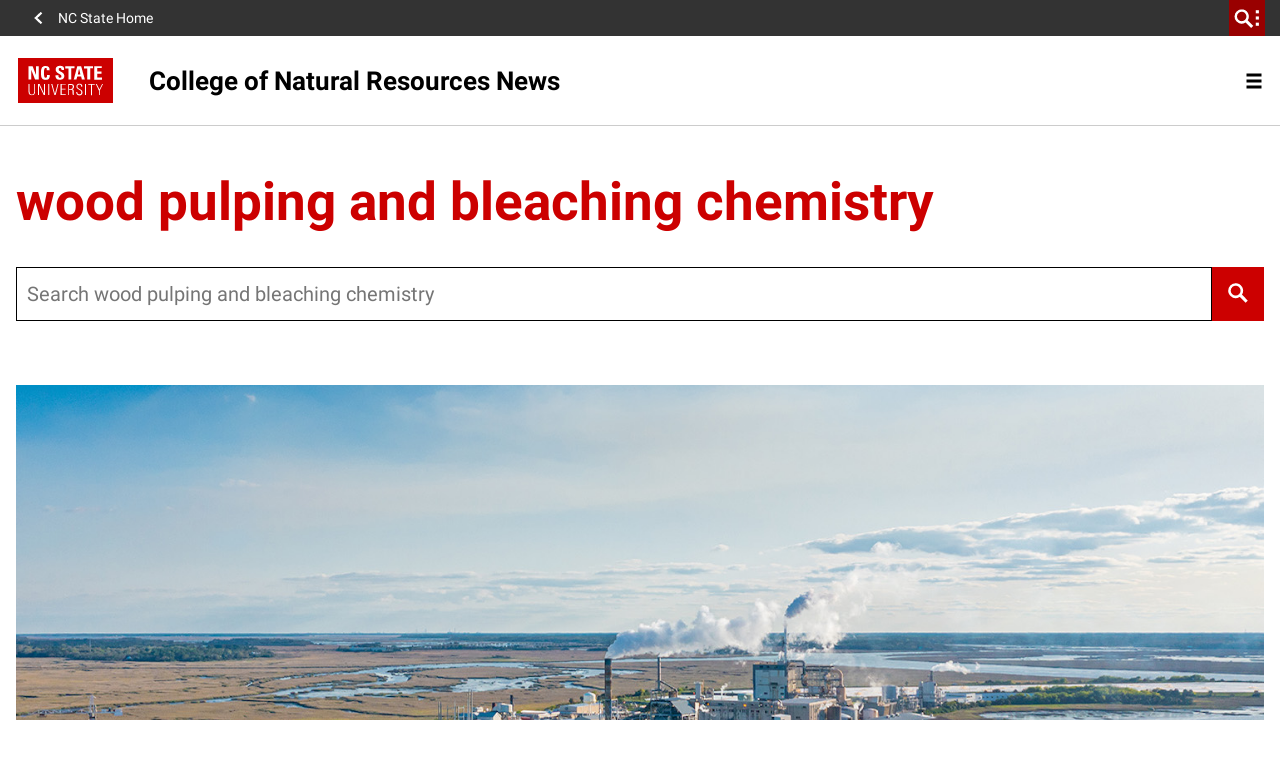

--- FILE ---
content_type: text/html; charset=UTF-8
request_url: https://cnr.ncsu.edu/news/tag/wood-pulping-and-bleaching-chemistry/
body_size: 62407
content:
<!DOCTYPE html>
<html lang="en-US">
    <head>
    <meta charset="UTF-8">
    <meta http-equiv="x-ua-compatible" content="ie=edge">
    <meta name="viewport" content="width=device-width, initial-scale=1, shrink-to-fit=no">
    <meta name='robots' content='max-image-preview:large' />
			<script>
				// Allow detecting when fb api is loaded.
				function Deferred() {
					var self = this;
					this.promise = new Promise( function( resolve, reject ) {
						self.reject  = reject;
						self.resolve = resolve;
					});
				}
				window.fbLoaded = new Deferred();

				window.fbAsyncInit = function() {
					FB.init({
						appId            : '1849498861870115',
						autoLogAppEvents : true,
						xfbml            : true,
						version          : 'v3.0'
					});

					window.fbLoaded.resolve();
				};

				(function(d, s, id){
					var js, fjs = d.getElementsByTagName(s)[0];
					if (d.getElementById(id)) {return;}
					js = d.createElement(s); js.id = id;
					js.src = "https://connect.facebook.net/en_US/sdk.js";
					fjs.parentNode.insertBefore(js, fjs);
				}(document, 'script', 'facebook-jssdk'));
			</script>
			
<!-- Google Tag Manager for WordPress by gtm4wp.com -->
<script data-cfasync="false" data-pagespeed-no-defer>
	var gtm4wp_datalayer_name = "dataLayer";
	var dataLayer = dataLayer || [];
</script>
<!-- End Google Tag Manager for WordPress by gtm4wp.com --><link rel='dns-prefetch' href='//cdn.ncsu.edu' />
<link rel="alternate" type="application/rss+xml" title="College of Natural Resources News &raquo; wood pulping and bleaching chemistry Tag Feed" href="https://cnr.ncsu.edu/news/tag/wood-pulping-and-bleaching-chemistry/feed/" />
<style id='wp-img-auto-sizes-contain-inline-css'>
img:is([sizes=auto i],[sizes^="auto," i]){contain-intrinsic-size:3000px 1500px}
/*# sourceURL=wp-img-auto-sizes-contain-inline-css */
</style>
<style id='wp-emoji-styles-inline-css'>

	img.wp-smiley, img.emoji {
		display: inline !important;
		border: none !important;
		box-shadow: none !important;
		height: 1em !important;
		width: 1em !important;
		margin: 0 0.07em !important;
		vertical-align: -0.1em !important;
		background: none !important;
		padding: 0 !important;
	}
/*# sourceURL=wp-emoji-styles-inline-css */
</style>
<link rel='stylesheet' id='animate-css' href='https://cnr.ncsu.edu/news/wp-content/plugins/wp-quiz/assets/frontend/css/animate.css?ver=3.6.0' media='all' />
<link rel='stylesheet' id='wp-quiz-css' href='https://cnr.ncsu.edu/news/wp-content/plugins/wp-quiz/assets/frontend/css/wp-quiz.css?ver=2.0.10' media='all' />
<link rel='stylesheet' id='gravityFormsStyling-css' href='https://cnr.ncsu.edu/news/wp-content/themes/ncstate-theme-v4/app/ThirdPartySupport/dist/styles/gravityForms.css' media='all' />
<link rel='stylesheet' id='ncst/juicer.css-css' href='https://cnr.ncsu.edu/news/wp-content/themes/ncstate-theme-v4/app/ThirdPartySupport/dist/styles/juicer.css' media='all' />
<link rel='stylesheet' id='tec-variables-skeleton-css' href='https://cnr.ncsu.edu/news/wp-content/plugins/the-events-calendar/common/build/css/variables-skeleton.css?ver=6.10.1' media='all' />
<link rel='stylesheet' id='tec-variables-full-css' href='https://cnr.ncsu.edu/news/wp-content/plugins/the-events-calendar/common/build/css/variables-full.css?ver=6.10.1' media='all' />
<link rel='stylesheet' id='tribe-common-skeleton-style-css' href='https://cnr.ncsu.edu/news/wp-content/plugins/the-events-calendar/common/build/css/common-skeleton.css?ver=6.10.1' media='all' />
<link rel='stylesheet' id='tribe-common-full-style-css' href='https://cnr.ncsu.edu/news/wp-content/plugins/the-events-calendar/common/build/css/common-full.css?ver=6.10.1' media='all' />
<link rel='stylesheet' id='tribe-events-views-v2-bootstrap-datepicker-styles-css' href='https://cnr.ncsu.edu/news/wp-content/plugins/the-events-calendar/vendor/bootstrap-datepicker/css/bootstrap-datepicker.standalone.min.css?ver=6.15.14' media='all' />
<link rel='stylesheet' id='tribe-tooltipster-css-css' href='https://cnr.ncsu.edu/news/wp-content/plugins/the-events-calendar/common/vendor/tooltipster/tooltipster.bundle.min.css?ver=6.10.1' media='all' />
<link rel='stylesheet' id='tribe-events-views-v2-skeleton-css' href='https://cnr.ncsu.edu/news/wp-content/plugins/the-events-calendar/build/css/views-skeleton.css?ver=6.15.14' media='all' />
<link rel='stylesheet' id='tribe-events-views-v2-full-css' href='https://cnr.ncsu.edu/news/wp-content/plugins/the-events-calendar/build/css/views-full.css?ver=6.15.14' media='all' />
<link rel='stylesheet' id='ncst-tec-styles-css' href='https://cnr.ncsu.edu/news/wp-content/themes/ncstate-theme-v4/app/ThirdPartySupport/dist/styles/ncst-tec.css' media='all' />
<link rel='stylesheet' id='wpQuizStyling-css' href='https://cnr.ncsu.edu/news/wp-content/themes/ncstate-theme-v4/app/ThirdPartySupport/dist/styles/wpquiz.css' media='all' />
<link rel='stylesheet' id='ncst/main.css-css' href='https://cnr.ncsu.edu/news/wp-content/themes/ncstate-theme-v4/dist/styles/mainStyle.css?ver=4.14.1' media='all' />
<link rel='stylesheet' id='ncst/blocks.css-css' href='https://cnr.ncsu.edu/news/wp-content/themes/ncstate-theme-v4/dist/styles/blocks.css?ver=4.14.1' media='all' />
<link rel='stylesheet' id='ncst/stories/main.css-css' href='https://cnr.ncsu.edu/news/wp-content/plugins/ncstate-pro-add-on/dist/styles/mainStyle.css?ver=2.11.1' media='all' />
<link rel='stylesheet' id='ncst/stories/blocks.css-css' href='https://cnr.ncsu.edu/news/wp-content/plugins/ncstate-pro-add-on/dist/styles/blocks.css?ver=2.11.1' media='all' />
<link rel='stylesheet' id='ncst/enhanced-news/main.css-css' href='https://cnr.ncsu.edu/news/wp-content/plugins/ncstate-premium-add-on/dist/styles/mainStyle.css?ver=2.10.1' media='all' />
<link rel='stylesheet' id='ncst/enhanced-news/blocks.css-css' href='https://cnr.ncsu.edu/news/wp-content/plugins/ncstate-premium-add-on/dist/styles/blocks.css?ver=2.10.1' media='all' />
<link rel='stylesheet' id='ncst/components.css-css' href='https://cnr.ncsu.edu/news/wp-content/themes/ncstate-theme-v4/dist/styles/components.css?ver=4.14.1' media='all' />
<link rel='stylesheet' id='ncst/print.css-css' href='https://cnr.ncsu.edu/news/wp-content/themes/ncstate-theme-v4/dist/styles/print.css?ver=4.14.1' media='print' />
<script src="https://cnr.ncsu.edu/news/wp-includes/js/jquery/jquery.min.js?ver=3.7.1" id="jquery-core-js"></script>
<script src="https://cnr.ncsu.edu/news/wp-includes/js/jquery/jquery-migrate.min.js?ver=3.4.1" id="jquery-migrate-js"></script>
<link rel="https://api.w.org/" href="https://cnr.ncsu.edu/news/wp-json/" /><link rel="alternate" title="JSON" type="application/json" href="https://cnr.ncsu.edu/news/wp-json/wp/v2/tags/345" /><link rel="EditURI" type="application/rsd+xml" title="RSD" href="https://cnr.ncsu.edu/news/xmlrpc.php?rsd" />
<meta name="generator" content="WordPress 6.9" />
<!-- Stream WordPress user activity plugin v4.1.1 -->
<meta name="tec-api-version" content="v1"><meta name="tec-api-origin" content="https://cnr.ncsu.edu/news"><link rel="alternate" href="https://cnr.ncsu.edu/news/wp-json/tribe/events/v1/events/?tags=wood-pulping-and-bleaching-chemistry" />
<!-- Google Tag Manager for WordPress by gtm4wp.com -->
<!-- GTM Container placement set to manual -->
<script data-cfasync="false" data-pagespeed-no-defer>
	var dataLayer_content = {"pagePostType":"post","pagePostType2":"tag-post"};
	dataLayer.push( dataLayer_content );
</script>
<script data-cfasync="false" data-pagespeed-no-defer>
(function(w,d,s,l,i){w[l]=w[l]||[];w[l].push({'gtm.start':
new Date().getTime(),event:'gtm.js'});var f=d.getElementsByTagName(s)[0],
j=d.createElement(s),dl=l!='dataLayer'?'&l='+l:'';j.async=true;j.src=
'//www.googletagmanager.com/gtm.js?id='+i+dl;f.parentNode.insertBefore(j,f);
})(window,document,'script','dataLayer','GTM-MVR5WG');
</script>
<!-- End Google Tag Manager for WordPress by gtm4wp.com --><link rel="dns-prefetch" href="https://cdn.ncsu.edu" />
<link rel="preconnect" href="https://fonts.googleapis.com">
<link rel="preconnect" href="https://fonts.gstatic.com" crossorigin>
<!-- Prefetch all Univers font weights -->
<link rel="preload" href="https://fonts.gstatic.com/s/robotoslab/v16/BngMUXZYTXPIvIBgJJSb6ufN5qWr4xCC.woff2" as="font" type="font/woff2" crossorigin />
<link rel="preload" href="https://fonts.gstatic.com/s/roboto/v29/KFOlCnqEu92Fr1MmSU5fBBc4AMP6lQ.woff2" as="font" type="font/woff2" crossorigin />
<link rel="preload" href="https://fonts.gstatic.com/s/robotocondensed/v19/ieVg2ZhZI2eCN5jzbjEETS9weq8-19eDpCEobdNZUSdy4Q.woff2" as="font" type="font/woff2" crossorigin />
<style id="color-palette">
:root {
  /* Brand Colors */
  --brand-primary:        #CC0000;
  --brand-primary-dark:   #990000;
  --brand-primary-extra-dark:   #5e0000;
  --brand-secondary:      #990000;
  --brand-tertiary1:      #d14905;
  --brand-tertiary2:      #6F7D1C;
  --brand-tertiary3:      #008473;
  --brand-tertiary4:      #427e93;
  --brand-tertiary5:      #4156a1;

  /* Active/Hover colors */
  --brand-primary-active:        #990000;
  --brand-secondary-active:      #3e0000;
  --brand-tertiary1-active:      #910e01;
  --brand-tertiary2-active:      #2f3a03;
  --brand-tertiary3-active:      #00444c;
  --brand-tertiary4-active:      #12394d;
  --brand-tertiary5-active:      #192668;

  /* Color Wheel Colors */
  --white:                #FFFFFF;
  --black:                #000000;
  --blue:                 #427e93;
  --green:                #6F7D1C;
  --red:                  #CC0000;
  --very-light-gray:      #f2f2f2; /* gray-000 */
  --light-gray:           #CCCCCC; /* gray-200 */
  --mid-gray:             #666666; /* gray-600 */
  --dark-gray:            #333333; /* gray-800 */

  /* Text Colors */
  --dark-heading-text-color:  var( --brand-primary );
  --text-has-bg-color:        var( --white );
  --list-bullet:              var( --brand-primary );
  --list-bullet-footer:       var( --white );

  /* Block Specific */
  --content-card-header:      var( --dark-heading-text-color );
  --content-card-teaser:      var( --dark-gray );
  --content-card-cta:         var( --brand-primary );
  --video-img-play-indicator: var( --brand-primary );
  --video-img-play-hover:     var( --brand-primary-dark );

  /* Background Colors */
  --split-header-bg:      var(--brand-primary);
  --custom-background1:   var( --brand-primary );
  --custom-background2:   var( --brand-secondary );
  --custom-background3:   var( --brand-tertiary1 );
  --custom-background4:   var( --brand-tertiary2 );
  --custom-background5:   var( --brand-tertiary3 );
  --custom-background6:   var( --brand-tertiary4 );
  --custom-background7:   var( --brand-tertiary5 );
  --custom-background9:   var( --mid-gray );
  --custom-background10:   var( --dark-gray );

  /* Background Active Colors */
  --custom-background1-active:   var( --brand-primary-active );
  --custom-background2-active:   var( --brand-secondary-active );
  --custom-background3-active:   var( --brand-tertiary1-active );
  --custom-background4-active:   var( --brand-tertiary2-active );
  --custom-background5-active:   var( --brand-tertiary3-active );
  --custom-background6-active:   var( --brand-tertiary4-active );
  --custom-background7-active:   var( --brand-tertiary5-active );
  --custom-background9-active:   var( --dark-gray );
  --custom-background10-active:   var( --mid-gray );

  /* Alert Colors */
  --alert-yellow:         #FAC800;
  --alert-red:            #CC0000;

  /* Custom Colors */
  --pswp-bg:              var(--white);
  --pswp-placeholder:     var(--dark-gray);
  --gray-100:             #e5e5e5;
  --gray-300:             #b2b2b2;
  --gray-400:             #999999;
  --gray-500:             #808080;
  --gray-900:             #1a1a1a;
  --reynolds-100:         #ea1500;
  --reynolds-200:         var(--brand-primary);
  --reynolds-500:         #7e0000;
  --reynolds-600:         #5e0000;
  --reynolds-700:         #3e0000;
  --reynolds-dark:        var(--reynolds-500);
  --reynolds-very-dark:   var(--reynolds-600);
  --green-100:            #bfcc46; /* article-listing */
  --green-200:            #a2b729; /* article-listing */
}
.editor-styles-wrapper ul.wp-block-list li::before, ul.wp-block-list li::before, ol ul.wp-block-list li::before {
  background-image: url( "data:image/svg+xml;charset=utf8,%3Csvg  xmlns='http://www.w3.org/2000/svg' viewBox='0 0 512 512'%3E%3Cpath d='M327.38,207.75,183.63,64l-47.26,48.25L279.14,256,136.37,399.75,183.63,448l192-192Z' fill='%23CC0000'/%3E%3C/svg%3E" );
}
.editor-styles-wrapper ul.wp-block-list ul li::before, ul.wp-block-list ul li::before {
  background-image: url( "data:image/svg+xml;charset=utf8,%3Csvg  xmlns='http://www.w3.org/2000/svg' viewBox='0 0 512 512'%3E%3Cpath d='M327.38,207.75,183.63,64l-47.26,48.25L279.14,256,136.37,399.75,183.63,448l192-192Z' fill='%23CCCCCC'/%3E%3C/svg%3E" );
}
ul.wp-block-list.is-style-subdued-list li::before, ul.wp-block-list.is-style-subdued-list ul li::before {
  background-image: url( "data:image/svg+xml;charset=utf8,%3Csvg  xmlns='http://www.w3.org/2000/svg' viewBox='0 0 512 512'%3E%3Cpath d='M327.38,207.75,183.63,64l-47.26,48.25L279.14,256,136.37,399.75,183.63,448l192-192Z' fill='%23CCCCCC'/%3E%3C/svg%3E" );
}
.site-footer__links ul li::before {
  background-image: url( "data:image/svg+xml;charset=utf8,%3Csvg  xmlns='http://www.w3.org/2000/svg' viewBox='0 0 512 512'%3E%3Cpath d='M327.38,207.75,183.63,64l-47.26,48.25L279.14,256,136.37,399.75,183.63,448l192-192Z' fill='%23FFFFFF'/%3E%3C/svg%3E" );
}
</style>
<style id="typography">
:root {
  /* Brand Typography variables */

  /* Heading Sizes */
    --heading-size-xl:          clamp(3rem, 0.893vw + 2.571rem, 3.375rem);
    --heading-size-large:       clamp(2.5rem, 0.744vw + 2.143rem, 2.813rem);
    --heading-size-medium:      clamp(1.75rem, 0.446vw + 1.536rem, 1.938rem);
    --heading-size-small:       clamp(1.188rem, 0.446vw + 0.973rem, 1.375rem);

  /* Heading Line Heights */
    --heading-line-height:      1.25;

  /* Body Sizes */
    --body-size:                clamp(1rem, 0.298vw + 0.857rem, 1.125rem);
    --body-size-large:          var(--heading-size-small);

  /* Quote Sizes */
    --quote-size:               var(--heading-size-large);
    --block-quote-size:         var(--heading-size-small);
    --text-link-size:           var(--heading-size-small);
    --pull-quote-size:          var(--heading-size-medium);

  /* Misc Typography Sizes */
    --subtitle-size:            clamp(1.438rem, 0.446vw + 1.223rem, 1.625rem);
    --label-header-size:        var(--body-size);
    --date-line-size:           0.875rem;
    --caption-size:             0.875rem;
    --meta-size:                0.875rem;
    --call-to-action-size:      0.875rem;

  /* Misc Typography Line Heights */
    --subtitle-line-height:     1.5;

  /* Font Weights */
    --bold-weight: 700;
    --regular-weight: 400;
    --light-weight: 300;
    --header-weight: var(--bold-weight);
    --body-weight: var(--light-weight);
    --block-quote-weight: var(--bold-weight);
}
</style>
                <link rel="icon" type="image/x-icon" href="https://cdn.ncsu.edu/brand-assets/favicons/favicon.ico" sizes="any">
                <link rel="icon" href="https://cdn.ncsu.edu/brand-assets/favicons/favicon.svg" type="image/svg+xml">
                <link rel="apple-touch-icon" href="https://cdn.ncsu.edu/brand-assets/favicons/apple-touch-icon.png">
                <link rel="manifest" href="https://cdn.ncsu.edu/brand-assets/favicons/manifest.webmanifest">
            <!-- Search Engine -->
<title>wood pulping and bleaching chemistry | College of Natural Resources News</title>

<script type="application/ld+json">
    {
        "@context": "https://schema.org",
        "@type": "NewsArticle",
        "headline": "wood pulping and bleaching chemistry | College of Natural Resources News",
        "datePublished": "2023-09-18T13:08:20-04:00",
        "dateModified": "2023-09-18T13:08:20-04:00"
    }
</script>

<meta name="name" content="wood pulping and bleaching chemistry | College of Natural Resources News">
<meta name="description" content="College of Natural Resources News">
<!-- Open Graph general (Facebook, Pinterest & Google+) -->
<meta property="og:title" content="wood pulping and bleaching chemistry">
<meta property="og:type" content="article">
<meta property="og:url" content="https://cnr.ncsu.edu/news/tag/wood-pulping-and-bleaching-chemistry/">




<meta property="og:description" content="College of Natural Resources News">
<meta property="og:site_name" content="College of Natural Resources News">

<!-- if post type is 'article', append additional meta fields -->
<meta property="og:published_time" content="2023-09-18 13:08:20">
<meta property="og:modified_time" content="2024-02-16 14:06:22">
<!-- Twitter -->
<meta name="twitter:card" content="summary">
<meta name="twitter:title" content="College of Natural Resources News">
<meta name="twitter:description" content="NC State researchers will lead a $2.6 million project aimed at developing a nature-based, renewable technology to reduce the carbon emissions of kraft pulping.">
<meta name="twitter:site" content="">
<!-- start Simple Custom CSS and JS -->
<style>
article.post .wq_quizCtr .wq_singleAnswerCtr {
    border: 0;
}

article.post .wq_singleAnswerCtr:hover {
    background: a0 !important;
}

article.post .wq_quizCtr .wq_singleAnswerCtr.wq_answerSelected {
    background: 0 !important;
    color: #333 !important;
    text-decoration: none;
}

article.post .wq_quizCtr .wq_singleAnswerCtr.wq_answerSelected label {
    text-decoration: none;
}

article.post .wq_questionAnswered .wq_singleAnswerCtr {
    opacity: 1;
    background: 0 !important;
  	color: #333;
}

article.post .wq_questionTextCtr {
    padding-left: 0;
}

article.post .wq_questionTextCtr h4 {
    font-size: 28px !important;
    text-transform: none !important;
}

article.post .wq_singleResultWrapper {
    border-radius: 1px;
}

article.post .wq_singleResultWrapper .wq_quizTitle {
    display: none;
}

article.post .wq_singleResultWrapper .wq_resultTitle {
    display: none;
}

article.post .wq_singleResultWrapper {
    padding-top: 20px;
}

article.post .wq_singleResultWrapper .wq_shareCtr p {
    font-size: 18px !important;
    font-weight: bold !important;
}

article.post .wq_singleResultWrapper .wq_shareCtr button {
    border-radius: 1px;
}

article.post .wq_quizCtr .wq_singleAnswerCtr {
    margin: 0;
}

article.post .wq_singleResultWrapper .wq_shareCtr .wq_shareFB, article.post .wq_singleResultWrapper .wq_shareCtr .wq_shareTwitter {
    background-color: #c00;
}

article.post .wq_questionTextCtr {
    background: 0 !important;
    color: #cc0000;
}


article.post .wq_quizCtr .wq_singleAnswerCtr {
    background: 0 !important;
}
</style>
<!-- end Simple Custom CSS and JS -->
		<style id="wp-custom-css">
			@media (max-width: 800px) {
	.wp-block-image {
		 grid-column: 1 / -1 !important;
	}
}		</style>
		<noscript><style id="rocket-lazyload-nojs-css">.rll-youtube-player, [data-lazy-src]{display:none !important;}</style></noscript><meta name="generator" content="WP Rocket 3.20.3" data-wpr-features="wpr_lazyload_images wpr_lazyload_iframes" /></head>
    <body class="archive tag tag-wood-pulping-and-bleaching-chemistry tag-345 wp-embed-responsive wp-theme-ncstate-theme-v4 tribe-no-js page-template-nc-state-theme-v4 app-data index-data archive-data tag-data tag-345-data tag-wood-pulping-and-bleaching-chemistry-data">
        
<!-- GTM Container placement set to manual -->
<!-- Google Tag Manager (noscript) -->
				<noscript><iframe src="https://www.googletagmanager.com/ns.html?id=GTM-MVR5WG" height="0" width="0" style="display:none;visibility:hidden" aria-hidden="true"></iframe></noscript>
<!-- End Google Tag Manager (noscript) -->
<!-- GTM Container placement set to manual -->
<!-- Google Tag Manager (noscript) -->		<a class="sr-only" href="#main-content">Skip to main content</a>
                <div id="ncstate-utility-bar"
                    data-prop-show-brick=""
                    data-prop-cse-id="012350196408805727053:o8qcqywwk4o"
                    data-prop-wolf-alert="1"
                    data-prop-low-priority="0"
                    data-prop-hide-home-link="0"
                ></div>
                <style>
                    #ncstate-home-link {
                        visibility: visible                    }
                </style>
        
			<!-- Global site tag (gtag.js) - Google Analytics -->
			<script async src="https://www.googletagmanager.com/gtag/js?id=G-3BCCQK39HR"></script>
			<script>
			  window.dataLayer = window.dataLayer || [];
			  function gtag(){dataLayer.push(arguments);}
			  gtag("js", new Date());

			  gtag("config", "G-3BCCQK39HR", {
				  "cookie_domain": ".ncsu.edu"
				});
			</script>
			            <div data-rocket-location-hash="5b00b4bb0c54d5a33c2871d4e61fe187" class="wolficon-sprites" style="display:none">
                <svg xmlns="http://www.w3.org/2000/svg" xmlns:xlink="http://www.w3.org/1999/xlink"><symbol viewBox="0 0 512 512" id="wolficon-360" xmlns="http://www.w3.org/2000/svg"><path d="M101.34 150.11A169.23 169.23 0 01232 87.89a166.12 166.12 0 01129.78 62.22H392a193.89 193.89 0 00-160.88-86.22c-64 0-124.44 32.89-160 86.22zm260.44 211.78a169.23 169.23 0 01-130.67 62.22 166.12 166.12 0 01-129.78-62.22H71.12A193.89 193.89 0 00232 448.11c64 0 124.44-32.89 160-86.22zM64.89 292.56c0 5.33.89 22.22 21.33 22.22 13.33 0 21.33-9.78 21.33-23.11 0-24-24-24-40.89-24v-27.56c16-.89 40.89-1.78 40.89-24.89 0-13.33-9.78-19.56-20.44-19.56A24.14 24.14 0 0072 201a24.14 24.14 0 00-5.33 15.11H30.23c.89-8 1.47-17.46 9.78-28.44 10.67-13.33 28.44-17.78 46.22-17.78 41.78 0 55.11 26.67 55.11 44.44 0 27.56-24 35.56-31.11 37.33 7.11 2.67 13.33 5.33 19.56 10.67 8.89 7.11 13.33 17.78 13.33 29.33 0 27.56-25.78 48.89-59.56 48.89-11.56 0-29.33-2.67-40-11.56-16-11.56-15.11-31.11-15.11-37.33h36.44zm177.78-79.11c-.89-11.56-8.89-16-17.78-16-23.11 0-24 28.44-24 46.22a39.33 39.33 0 0132-13.33c23.11 0 47.11 16 47.11 51.56 0 18.67-4.44 32-16.89 43.56-11.56 9.78-24 15.11-42.67 15.11-56.89 0-56.89-55.11-56.89-74.67 0-32.89 4.44-67.56 27.56-84.44 14.22-10.67 31.11-11.56 37.33-11.56 24.89 0 48.89 13.33 49.78 43.56zm2.67 71.11c0-17.78-9.78-28.44-21.33-28.44-5.33 0-24 3.56-24 29.33 0 20.44 11.56 28.44 23.11 28.44 9.77 0 22.22-6.22 22.22-29.33zm107.55-114.67c23.11 0 36.44 12.44 42.67 22.22 8.89 12.44 15.11 28.44 15.11 59.56 0 38.22-8.89 88.89-58.67 88.89-41.78 0-56.89-40.89-56.89-85.33.01-22.23 4.45-85.34 57.78-85.34zM370.67 217c-.89-4.44-4.44-19.56-17.78-19.56-9.78 0-15.11 9.78-16 14.22-5.33 16.89-5.33 41.78-5.33 46.22 0 28.44 3.56 54.22 22.22 54.22s21.33-32 21.33-54.22c.01-10.66-.88-30.21-4.44-40.88zm80.89-36.44c21.33 0 32 12.44 32 29.33 0 16-10.67 30.22-32 30.22-23.11 0-31.11-16-31.11-30.22 0-17.78 11.55-29.33 31.11-29.33zm0 48c9.78 0 13.33-5.33 13.33-18.67 0-11.56-3.56-18.67-13.33-18.67-11.56 0-13.33 11.56-13.33 19.56 0 11.55 5.33 17.78 13.33 17.78z"/></symbol><symbol viewBox="0 0 512 512" id="wolficon-arrow-down" xmlns="http://www.w3.org/2000/svg"><path d="M448 256l-35.1-34.8-132.29 132.02V63.98h-49.98v288.24L99.1 221.2 64 256l192 192 192-192z"/></symbol><symbol viewBox="0 0 512 512" id="wolficon-arrow-down-bold" xmlns="http://www.w3.org/2000/svg"><path d="M216.66 64v242.36l-97.58-103.87L64 256l192 192 192-192-53.51-53.51-99.15 103.87V64z"/></symbol><symbol viewBox="0 0 512 512" id="wolficon-arrow-down-light" xmlns="http://www.w3.org/2000/svg"><path d="M64 256l23.44-23.19L239.86 387V64h32.28v323l154.21-154.19L448 256 256 448z"/></symbol><symbol viewBox="0 0 512 512" id="wolficon-arrow-left" xmlns="http://www.w3.org/2000/svg"><path d="M256 448l34.79-35.1-132.02-132.29h289.24v-49.98H159.77L290.79 99.1 256 64 64 256l192 192z"/></symbol><symbol viewBox="0 0 512 512" id="wolficon-arrow-left-bold" xmlns="http://www.w3.org/2000/svg"><path d="M448 216.66H205.64l103.87-97.57L256 64 64 256l192 192 53.51-53.51-103.87-99.15H448z"/></symbol><symbol viewBox="0 0 512 512" id="wolficon-arrow-left-light" xmlns="http://www.w3.org/2000/svg"><path d="M256 64l23.19 23.44L125 239.86h323v32.28H125l154.19 154.21L256 448 64 256z"/></symbol><symbol viewBox="0 0 512 512" id="wolficon-arrow-right" xmlns="http://www.w3.org/2000/svg"><path d="M256 64l-34.82 35.1L353.2 231.39H63.96v49.98H352.2L221.18 412.9 256 448l192-192L256 64z"/></symbol><symbol viewBox="0 0 512 512" id="wolficon-arrow-right-bold" xmlns="http://www.w3.org/2000/svg"><path d="M64 295.34h242.36l-103.87 97.58L256 448l192-192L256 64l-53.51 53.51 103.87 99.15H64z"/></symbol><symbol viewBox="0 0 512 512" id="wolficon-arrow-right-light" xmlns="http://www.w3.org/2000/svg"><path d="M256 448l-23.19-23.44L387 272.14H64v-32.28h323L232.81 85.65 256 64l192 192z"/></symbol><symbol viewBox="0 0 512 512" id="wolficon-arrow-to-bottom" xmlns="http://www.w3.org/2000/svg"><path d="M89.74 407.24V448h332.52v-40.76zm278.89-169.47l-29-29-63.28 63.28V64h-40.73v208.09l-63.28-63.29-29 29L256 350.39z"/></symbol><symbol viewBox="0 0 512 512" id="wolficon-arrow-to-top" xmlns="http://www.w3.org/2000/svg"><path d="M422.26 104.76V64H89.74v40.76zM143.37 274.23l29 29 63.28-63.28V448h40.76V239.91l63.28 63.28 29-29L256 161.61z"/></symbol><symbol viewBox="0 0 512 512" id="wolficon-arrow-up" xmlns="http://www.w3.org/2000/svg"><path d="M64 256l35.1 34.78 132.29-132.01V448h49.98V159.77L412.9 290.78 448 256 256 63.99 64 256z"/></symbol><symbol viewBox="0 0 512 512" id="wolficon-arrow-up-bold" xmlns="http://www.w3.org/2000/svg"><path d="M295.34 448V205.64l97.57 103.87L448 256 256 64 64 256l53.51 53.51 99.15-103.87V448z"/></symbol><symbol viewBox="0 0 512 512" id="wolficon-arrow-up-light" xmlns="http://www.w3.org/2000/svg"><path d="M448 256l-23.44 23.19L272.14 125v323h-32.28V125L85.65 279.19 64 256 256 64z"/></symbol><symbol viewBox="0 0 600 530" id="wolficon-bluesky" xmlns="http://www.w3.org/2000/svg"><path d="M135.72 44.03C202.216 93.951 273.74 195.17 300 249.49c26.262-54.316 97.782-155.54 164.28-205.46C512.26 8.009 590-19.862 590 68.825c0 17.712-10.155 148.79-16.111 170.07-20.703 73.984-96.144 92.854-163.25 81.433 117.3 19.964 147.14 86.092 82.697 152.22-122.39 125.59-175.91-31.511-189.63-71.766-2.514-7.38-3.69-10.832-3.708-7.896-.017-2.936-1.193.516-3.707 7.896-13.714 40.255-67.233 197.36-189.63 71.766-64.444-66.128-34.605-132.26 82.697-152.22-67.108 11.421-142.55-7.45-163.25-81.433C20.15 217.613 9.997 86.535 9.997 68.825c0-88.687 77.742-60.816 125.72-24.795z"/></symbol><symbol viewBox="0 0 512 512" id="wolficon-calendar" xmlns="http://www.w3.org/2000/svg"><path d="M436.88 448H75.12V106.44H179.2V64h35.37v42.44h81.85V64h36.38v42.44h103.07V448zm-325.39-36.38h289v-268.8h-289zm225.35-51.54h-33.35V248.93a95.73 95.73 0 01-37.39 20.21l-2 1v-31.32h1c8.08-2 16.17-7.07 25.26-14.15s15.16-15.16 18.19-24.25l1-1h27.28zm-110.15 0h-33.34V248.93c-11.12 9.07-23.24 16.16-37.35 20.21l-2 1v-31.32h1c8.08-2 16.17-7.07 25.26-14.15s15.16-15.16 18.19-24.25v-1h27.28v160.66z"/></symbol><symbol viewBox="0 0 512 512" id="wolficon-check" xmlns="http://www.w3.org/2000/svg"><path d="M451.62 64L183.55 332.08 60.38 208.91l-58 56.93L183.55 448l326-326z"/></symbol><symbol viewBox="0 0 512 512" id="wolficon-checkbox" xmlns="http://www.w3.org/2000/svg"><path d="M360.53 407.47H57.6v-304h289.07L388.27 64H17.07v384h384V266.67l-40.53 39.47zM153.6 177.07l-38.4 37.33 134.4 133.33L494.93 102.4 457.6 65.07l-208 208z"/></symbol><symbol viewBox="0 0 512 512" id="wolficon-chevron-double-left-bold" xmlns="http://www.w3.org/2000/svg"><path d="M431.15 448l46-46L330 256l147.11-146-46-46-192 192zm-204.26 0l46-46-147.1-146 147.06-146-46-46-192 192z"/></symbol><symbol viewBox="0 0 512 512" id="wolficon-chevron-double-right-bold" xmlns="http://www.w3.org/2000/svg"><path d="M80.85 64l-46 46L182 256 34.89 402l46 46 192-192zm204.26 0l-46 46 147.1 146-147.06 146 46 46 192-192z"/></symbol><symbol viewBox="0 0 512 512" id="wolficon-chevron-down-bold" xmlns="http://www.w3.org/2000/svg"><path d="M304.25 327.38L448 183.63l-48.25-47.26L256 279.14 112.25 136.37 64 183.63l192 192z"/></symbol><symbol viewBox="0 0 512 512" id="wolficon-chevron-down-light" xmlns="http://www.w3.org/2000/svg"><path d="M64 171.66l23.33-23.33L256 318.65l170.47-170.31L448 171.66l-192 192z"/></symbol><symbol viewBox="0 0 512 512" id="wolficon-chevron-left-bold" xmlns="http://www.w3.org/2000/svg"><path d="M184.62 304.25L328.37 448l47.26-48.25L232.86 256l142.77-143.75L328.37 64l-192 192z"/></symbol><symbol viewBox="0 0 512 512" id="wolficon-chevron-left-light" xmlns="http://www.w3.org/2000/svg"><path d="M340.34 64l23.33 23.33L193.35 256l170.31 170.47L340.34 448l-192-192z"/></symbol><symbol viewBox="0 0 512 512" id="wolficon-chevron-right-bold" xmlns="http://www.w3.org/2000/svg"><path d="M327.38 207.75L183.63 64l-47.26 48.25L279.14 256 136.37 399.75 183.63 448l192-192z"/></symbol><symbol viewBox="0 0 512 512" id="wolficon-chevron-right-light" xmlns="http://www.w3.org/2000/svg"><path d="M171.66 448l-23.33-23.33L318.65 256 148.34 85.53 171.66 64l192 192z"/></symbol><symbol viewBox="0 0 512 512" id="wolficon-chevron-up-bold" xmlns="http://www.w3.org/2000/svg"><path d="M207.75 184.62L64 328.37l48.25 47.26L256 232.86l143.75 142.77L448 328.37l-192-192z"/></symbol><symbol viewBox="0 0 512 512" id="wolficon-chevron-up-light" xmlns="http://www.w3.org/2000/svg"><path d="M448 340.34l-23.33 23.33L256 193.35 85.53 363.66 64 340.34l192-192z"/></symbol><symbol viewBox="0 0 512 512" id="wolficon-envelope" xmlns="http://www.w3.org/2000/svg"><path d="M500.36 64H11.64L256 282.85zM148.59 257.34l-137-122.18V384.9zm214.83 0l137 124.87v-247zM256 352.67l-68.48-60.42L22.38 448h471.27L323.13 293.59z"/></symbol><symbol viewBox="0 0 512 512" id="wolficon-expand" xmlns="http://www.w3.org/2000/svg"><path d="M304 64v48h96v96h48V64zM64 64v144h48v-96h96V64zm48 240H64v144h144v-48h-96zm288 96h-96v48h144V304h-48z"/></symbol><symbol viewBox="0 0 512 512" id="wolficon-facebook" xmlns="http://www.w3.org/2000/svg"><path d="M426.8 64H85.2A21.2 21.2 0 0064 85.2v341.6A21.19 21.19 0 0085.19 448h183.94V299.5h-49.88v-58.12h49.88v-42.75c0-49.6 30.29-76.6 74.54-76.6a422.32 422.32 0 0144.71 2.25v51.82h-30.51c-24.08 0-28.74 11.44-28.74 28.23v37h57.55l-7.5 58.13h-50.05V448h97.67a21.2 21.2 0 0021.2-21.19V85.2A21.2 21.2 0 00426.8 64z"/></symbol><symbol viewBox="0 0 512 512" id="wolficon-flickr" xmlns="http://www.w3.org/2000/svg"><path d="M234.55 256c0 47-38.81 84.77-85.79 84.77a84.77 84.77 0 110-169.53c46.98-.01 85.79 37.76 85.79 84.76zM448 256a84.56 84.56 0 01-84.77 84.77c-47 0-85.79-37.79-85.79-84.77s38.81-84.77 85.79-84.77A84.56 84.56 0 01448 256z"/></symbol><symbol viewBox="0 0 512 512" id="wolficon-folder" xmlns="http://www.w3.org/2000/svg"><path d="M479.53 156.36V64H281.44v41.07l28.82 51.29zm-241.41-19.94H32.47V448h447.06V209.49H279.18z"/></symbol><symbol viewBox="0 0 512 512" id="wolficon-googleplus" xmlns="http://www.w3.org/2000/svg"><path d="M461.47 220.07h-65.12v-65.12a8.86 8.86 0 00-9-9h-18a8.86 8.86 0 00-9 9v65.12H295.3a8.86 8.86 0 00-9 9v18a8.86 8.86 0 009 9h65.12v65.12a8.86 8.86 0 009 9h18a8.86 8.86 0 009-9V256h65.12a8.86 8.86 0 009-9v-18a8.86 8.86 0 00-9.07-8.93zm-217.82 56.14c-13.47-9-25.82-23.58-25.82-28.07 0-7.86 1.12-11.23 19.09-24.7 22.46-18 34.81-41.54 34.81-66.25 0-23.58-6.74-42.67-18-57.26h9c1.12 0 3.37 0 4.49-1.12l25.82-19.09q5.05-3.37 3.37-10.11c-1.12-3.37-4.49-5.61-9-5.61H174a107.79 107.79 0 00-37 6.74c-41.54 13.47-70.74 49.4-70.74 85.33 0 51.65 40.42 89.82 93.19 90.95-1.12 4.49-2.25 7.86-2.25 12.35a40.49 40.49 0 006.74 22.46h-1.12c-50.53 0-96.56 24.7-114.53 61.75-4.49 10.11-6.74 19.09-6.74 29.19a49.66 49.66 0 007.86 26.95c10.11 19.09 33.68 34.81 65.12 42.67A271.3 271.3 0 00167.3 448a206.66 206.66 0 0046-5.61c44.91-13.47 74.11-47.16 74.11-85.33.03-35.94-11.2-58.39-43.76-80.85zm-142.6 84.21c0-26.95 33.68-50.53 71.86-50.53H174c9 0 16.84 2.25 24.7 4.49 2.25 1.12 5.61 3.37 7.86 4.49 18 12.35 29.19 20.21 32.56 33.68 1.12 3.37 1.12 6.74 1.12 10.11 0 32.56-24.7 49.4-73 49.4-36.99.01-66.19-22.45-66.19-51.64zm34.81-252.63c5.61-6.74 13.47-10.11 22.46-10.11h1.12c25.82 1.12 49.4 29.19 53.89 62.88 2.25 18-2.25 35.93-11.23 47.16q-8.42 10.11-23.58 10.11c-24.7-1.12-49.4-29.19-53.89-62.88-2.24-19.09 2.25-35.95 11.23-47.16z"/></symbol><symbol viewBox="0 0 512 512" id="wolficon-images" xmlns="http://www.w3.org/2000/svg"><path d="M54 64v318h458V64zm25 293V89h408v268z"/><path d="M405.95 188.75c18 0 32.56-15.72 32.56-33.68s-14.6-33.68-32.56-33.68a33.68 33.68 0 100 67.37zM343.07 192.12l-47.16 49.41-68.49-98.81-106.67 181.89h324.5L343.07 192.12z"/><path d="M423 423H25V153h16v-25H0v320h448v-36.5h-25V423z"/></symbol><symbol viewBox="0 0 512 512" id="wolficon-instagram" xmlns="http://www.w3.org/2000/svg"><path d="M256 98.54c50.79 0 57.9 1 77.21 1 19.3 1 29.46 4.06 35.56 7.11 9.14 3 15.24 7.11 22.35 14.22s11.17 13.21 14.22 22.35c3 7.11 6.1 16.25 7.11 35.56 1 20.32 1 26.41 1 77.21s-1 57.9-1 77.21c-1 19.3-4.06 29.46-7.11 35.56-3 9.14-7.11 15.24-14.22 22.35s-13.21 11.17-22.35 14.22c-6.1 3-16.25 6.1-35.56 7.11-20.32 1-26.41 1-77.21 1s-57.9-1-77.21-1c-19.3-1-29.46-4.06-35.56-7.11-9.14-3-15.24-7.11-22.35-14.22s-11.17-13.21-14.22-22.35c-3-6.1-6.1-16.25-7.11-35.56-1-20.32-1-26.41-1-77.21s1-56.89 1-77.21c1-19.3 4.06-28.44 7.11-35.56 3-9.14 7.11-15.24 14.22-22.35s13.21-11.17 22.35-14.22c6.1-3 16.25-6.1 35.56-7.11s26.41-1 77.21-1M256 64c-51.81 0-58.92 1-79.24 1A164.68 164.68 0 00130 74.16a102 102 0 00-33.49 22.35A96.87 96.87 0 0074.16 130 164.68 164.68 0 0065 176.76c-1 20.32-1 27.43-1 79.24s1 58.92 1 79.24A164.68 164.68 0 0074.16 382a102 102 0 0022.35 33.52A96.87 96.87 0 00130 437.84c12.19 5.08 26.41 8.13 46.73 9.14s27.43 1 79.24 1 58.92 0 79.24-1 34.54-4.06 46.73-9.14 23.37-11.17 33.52-22.35c11.17-10.16 17.27-21.33 22.35-33.52a164.68 164.68 0 009.19-46.73c1-20.32 1-27.43 1-79.24s-1-58.92-1-79.24a164.68 164.68 0 00-9.16-46.76 102 102 0 00-22.35-33.52A96.87 96.87 0 00382 74.16 164.68 164.68 0 00335.24 65c-20.32 0-27.43-1-79.24-1zm0 93.46A98.54 98.54 0 10354.54 256 98 98 0 00256 157.46zM256 320a64 64 0 1164-64 63.73 63.73 0 01-64 64zm125-166.6c0 13.21-10.16 23.37-22.35 23.37a23 23 0 01-23.37-23.37c0-12.19 10.16-22.35 23.37-22.35A22.55 22.55 0 01381 153.4z"/></symbol><symbol viewBox="0 0 512 512" id="wolficon-leaving-site" xmlns="http://www.w3.org/2000/svg"><path d="M380.24 420.23H91.77V131.76h167.21v-27.78H64V448h344.02V253.02h-27.78z"/><path d="M294.82 64v27.77h105.75L222.79 269.56l19.65 19.65 177.79-177.78v109.39H448V64z"/></symbol><symbol viewBox="0 0 512 512" id="wolficon-link" xmlns="http://www.w3.org/2000/svg"><path d="M350.15 339.39l-91.74 91.74c-11.33 11.33-24.92 17-39.64 17q-23.79 0-40.78-17l-58.9-58.9c-21.52-21.52-21.52-57.76 0-79.29l12.46-12.46 30.58 29.45-12.46 12.47c-5.66 5.66-5.66 14.72 0 19.25l58.9 58.9c2.27 3.4 5.66 4.53 10.19 4.53a10.3 10.3 0 009.06-4.53l91.74-90.61c5.66-5.66 5.66-14.72 0-19.25L270.87 242l30.58-30.58 48.7 48.7c21.52 21.51 21.52 57.75 0 79.27zm43-120.06l-12.46 12.46-30.58-30.58 12.46-12.46a14.36 14.36 0 004.53-10.19c0-3.4-2.27-6.8-4.53-9.06l-58.9-58.9c-5.66-5.66-13.59-5.66-19.25 0l-91.74 90.61a17 17 0 000 20.39l48.7 47.57-30.58 30.58L162.13 251c-10.19-10.19-15.86-24.92-15.86-39.64s5.66-29.45 15.86-39.64L253.88 80a58.15 58.15 0 0180.42 0l58.9 58.9c10.19 10.21 15.8 24.93 15.8 39.66 0 15.85-5.61 29.44-15.81 40.77z"/></symbol><symbol viewBox="0 0 512 512" id="wolficon-linkedin" xmlns="http://www.w3.org/2000/svg"><path d="M270.22 237.71zM418.54 64H93.46C78.22 64 65 76.19 65 91.43v329.14C65 435.81 78.22 448 93.46 448h325.08c15.24 0 28.44-12.19 28.44-27.43V91.43C447 76.19 433.78 64 418.54 64zM180.83 385h-57.9V212.32h57.9zm-28.45-196h-1c-19.3 0-31.49-14.22-31.49-30.48 0-17.27 13.21-29.46 32.51-29.46 20.32 0 32.51 12.19 32.51 29.46-.02 16.21-12.21 30.48-32.53 30.48zm235.68 196h-56.89v-92.43c0-23.37-8.13-38.6-29.46-38.6-16.25 0-25.4 10.16-29.46 20.32a60 60 0 00-2 14.22V385h-57.9s1-156.44 0-172.7h57.9v24.4c8.13-12.19 21.33-28.44 51.81-28.44 37.59 0 66 24.38 66 78.22z"/></symbol><symbol viewBox="0 0 512 512" id="wolficon-map-marker" xmlns="http://www.w3.org/2000/svg"><path d="M342.74 99.72a122.67 122.67 0 00-209.41 86.74c0 108.34 118.75 256.82 118.75 256.82l4 4.94 3.8-4.94S378.67 281.8 378.67 186.46a121.83 121.83 0 00-35.93-86.74zM304 234.46a67.89 67.89 0 1119.89-48 67.39 67.39 0 01-19.89 48z"/></symbol><symbol viewBox="0 0 512 512" id="wolficon-menu" xmlns="http://www.w3.org/2000/svg"><path d="M64 64v75.56h384V64zm0 384h384v-75.56H64zm0-153.6h384v-76.8H64z"/></symbol><symbol viewBox="0 0 512 512" id="wolficon-menu-light" xmlns="http://www.w3.org/2000/svg"><path d="M64 401.85h384V448H64zM64 64h384v46.15H64zm0 168h384v46.15H64z"/></symbol><symbol viewBox="0 0 512 512" id="wolficon-minus" xmlns="http://www.w3.org/2000/svg"><path d="M64 208h384v96H64z"/></symbol><symbol viewBox="0 0 512 512" id="wolficon-pause" xmlns="http://www.w3.org/2000/svg"><path d="M64 64h144v384H64zm240 0h144v384H304z"/></symbol><symbol viewBox="0 0 512 512" id="wolficon-pinterest" xmlns="http://www.w3.org/2000/svg"><path d="M265.16 64c-104.89 0-157.84 75.36-157.84 137.47 0 38.7 14.26 72.3 44.81 84.52 5.09 2 10.18 0 11.2-5.09 1-4.07 4.07-14.26 5.09-18.33 1-5.09 1-7.13-3.05-12.22-9.16-10.18-15.27-23.42-15.27-42.77 0-56 41.75-105.91 109-105.91 59.06 0 91.65 36.66 91.65 84.52 0 64.15-28.51 117.11-70.26 117.11-22.4 0-39.71-19.35-34.62-41.75 7.13-28.51 19.35-58 19.35-78.41 0-18.33-9.16-33.6-29.53-33.6-23.42 0-42.77 24.44-42.77 57 0 21.38 7.13 35.64 7.13 35.64S176.57 344 171.48 361.35c-8.15 35.64-1 79.43 0 84.52 0 2 3.05 3.05 5.09 1 2-3.05 30.55-37.68 39.71-72.3 3.05-10.18 15.27-60.08 15.27-60.08 8.15 14.26 30.55 27.49 54 27.49 71.28 0 119.14-65.17 119.14-151.73C404.68 125.1 348.67 64 265.16 64z"/></symbol><symbol viewBox="0 0 512 512" id="wolficon-play" xmlns="http://www.w3.org/2000/svg"><path d="M99 64l314 192.51L99 448z"/></symbol><symbol viewBox="0 0 512 512" id="wolficon-plus" xmlns="http://www.w3.org/2000/svg"><path d="M448 213.22H298.78V64h-85.56v149.22H64v85.57h149.22V448h85.57V298.78H448z"/></symbol><symbol viewBox="0 0 512 512" id="wolficon-question-box" xmlns="http://www.w3.org/2000/svg"><path d="M456 448h-93v-40.65h52.41v-302.7H96.62v302.7H149V448H56V64h400zM225 205.19c8.56-7.49 19.25-10.7 33.16-10.7s24.6 3.21 32.09 10.7 11.77 16 11.77 25.67a29.86 29.86 0 01-6.42 19.25c-3.21 4.28-11.77 11.77-26.74 24.6-15 11.77-25.67 23.53-29.95 33.16-5.35 9.63-7.49 22.46-7.49 37.44v11.77h47.06q-1.6-20.86 3.21-28.88c2.14-6.42 9.63-12.84 20.32-22.46 21.39-17.11 35.3-32.09 41.72-41.72a56.6 56.6 0 009.63-32.09c0-20.32-9.63-38.51-26.74-54.55-17.11-15-40.65-23.53-70.6-23.53-27.81 0-51.34 8.56-68.46 23.53S160.8 211.61 159.73 233l47.06 6.42c3.21-14.97 9.63-25.67 18.21-34.23zm6.42 203.23h51.34V448H231.4z"/></symbol><symbol viewBox="0 0 512 512" id="wolficon-rss" xmlns="http://www.w3.org/2000/svg"><path d="M114.79 345.4C87.37 345.4 64 368.76 64 396.19A50.94 50.94 0 00114.79 447c28.44 0 51.81-22.35 51.81-50.79 0-27.43-23.37-50.79-51.81-50.79M64 195v73.14c47.75 0 93.46 18.29 127 52.83 33.52 33.52 52.83 78.22 52.83 127H317A252.33 252.33 0 0064 195m0-131v74.16c170.67 0 309.84 139.17 309.84 309.84H448C448 236.7 275.3 64 64 64"/></symbol><symbol viewBox="0 0 512 512" id="wolficon-search" xmlns="http://www.w3.org/2000/svg"><path d="M448.51 404.55l-115.2-116.21A145.95 145.95 0 00210 64a144.36 144.36 0 00-103.07 42.44 142.93 142.93 0 00-43.44 103.08c0 39.41 15.16 75.79 43.45 104.08a145.92 145.92 0 00181.89 19.2L404 448zm-307.2-126.32a96.36 96.36 0 010-136.42c18.19-19.2 42.44-28.29 68.72-28.29s50.53 9.09 68.72 28.29a96.82 96.82 0 01-137.44 136.42z"/></symbol><symbol viewBox="0 0 512 512" id="wolficon-snapchat" xmlns="http://www.w3.org/2000/svg"><path d="M453.64 352.57c-55.83-8.68-80.72-66-81.85-68.28a.38.38 0 00-.38-.38c-3-6-3.77-10.94-1.89-15.09 3.39-7.54 15.09-11.32 23-14a53.79 53.79 0 016-1.89c14-5.66 20.75-12.07 20.75-20 0-6-4.9-11.69-12.45-14.33a22.14 22.14 0 00-8.68-1.51 23.91 23.91 0 00-7.92 1.51 43.49 43.49 0 01-17.73 4.9 12.15 12.15 0 01-6.79-1.89c0-2.64.38-5.66.38-8.68v-1.13c1.89-27.91 3.77-62.62-5.28-83C334.07 68.53 276.73 64 259.76 64h-8.3c-17 0-73.93 4.53-101.09 65.26-9.05 20.37-6.79 55.07-5.28 82.61.38 3.39.38 6.79.75 9.81a15.92 15.92 0 01-7.92 1.89 45.27 45.27 0 01-18.86-4.9 17.77 17.77 0 00-6.41-1.51c-8.3 0-18.48 5.66-20 13.58-1.13 6 1.51 14.33 20.37 21.88a28.25 28.25 0 006 1.89c7.92 2.64 19.61 6.41 23 14a18.86 18.86 0 01-1.89 15.09.38.38 0 01-.38.38c-.75 2.64-25.65 60-81.48 69a8.86 8.86 0 00-7.17 8.68 13.39 13.39 0 00.75 3.77c4.15 9.81 21.88 17 53.94 21.88a38 38 0 013 9.81c.75 3 1.51 6.41 2.26 9.43a9.35 9.35 0 009.81 7.17c2.64 0 5.66-.75 9.43-1.13a101.47 101.47 0 0121.88-2.64 110.67 110.67 0 0115.55 1.05c10.18 1.89 19.24 7.92 29.42 15.09 14.71 10.18 30.93 21.88 56.2 21.88h4.9c25.27 0 41.49-11.69 56.2-21.88 10.18-7.17 18.86-13.58 29.42-15.09a110.67 110.67 0 0115.47-1.13 118.33 118.33 0 0121.88 2.26 48.62 48.62 0 009.43 1.13h.75a9.05 9.05 0 009.43-7.17c1.13-3.39 1.51-6.41 2.26-9.43a43.38 43.38 0 013-9.81c32.06-4.9 49.79-12.07 53.94-21.88a13.39 13.39 0 00.75-3.77 8 8 0 00-7.13-8.63z"/></symbol><symbol viewBox="0 0 512 512" id="wolficon-sort" xmlns="http://www.w3.org/2000/svg"><path d="M256 64L128 224h256L256 64zM256 448l128-160H128l128 160z"/></symbol><symbol viewBox="0 0 512 512" id="wolficon-speaker" xmlns="http://www.w3.org/2000/svg"><path d="M0 192h64v128H0zM255.25 447.5L64 319.5v-128l191.25-128zM349.42 113.53l-41.2 41.2c26.89 26.89 42.34 62.94 41.77 101.27 0 37.76-14.3 73.81-41.77 101.27l41.2 41.2c78.96-78.96 78.96-205.98 0-284.94m73.81-73.81l-41.77 41.77c96.12 96.12 96.12 252.9 0 349.02l41.77 41.77c119.01-119.01 119.01-313.55 0-432.56"/></symbol><symbol viewBox="0 0 512 512" id="wolficon-times" xmlns="http://www.w3.org/2000/svg"><path d="M448.5 118.5l-55-55-137 136-137-136-56 55 137 137-137 137 56 56 137-137 137 137 55-56-136-137z"/></symbol><symbol viewBox="0 0 512 512" id="wolficon-tumblr" xmlns="http://www.w3.org/2000/svg"><path d="M318.28 379c-31.91 0-38.09-22.65-38.09-38.09V227.68h73.09V161.8h-73.09V64h-57.65a3.81 3.81 0 00-2.06 3.09C217.4 96.94 202 149.44 143.27 170v56.62h45.3V345c0 43.24 26.77 104 112.21 102.95 28.82-1 60.74-12.35 67.94-22.65l-19.56-55.59C343 374.9 328.58 378 318.28 379z"/></symbol><symbol viewBox="0 0 512 512" id="wolficon-twitter" xmlns="http://www.w3.org/2000/svg"><path d="M358.9 94h54.9L293.9 231.1 435 417.6H324.5L238 304.5l-99 113.1H84.1L212.4 271 77 94h113.3l78.2 103.4L358.9 94zm-19.2 290.7h30.4L173.8 125.1h-32.6l198.5 259.6z"/></symbol><symbol viewBox="0 0 512 512" id="wolficon-user" xmlns="http://www.w3.org/2000/svg"><path d="M256 300c54.52 0 98.74-52.82 98.74-118S310.53 64 256 64s-98.73 52.82-98.73 118 44.2 118 98.73 118zm64.71 21.63a123.64 123.64 0 01-130.78-.8L33 364.91V448h446v-83.1z"/></symbol><symbol viewBox="0 0 512 512" id="wolficon-video" xmlns="http://www.w3.org/2000/svg"><path d="M512 81.95L356.8 237.14V77.6H0v356.8h356.8V274.86L512 430.05z"/></symbol><symbol viewBox="0 0 512 512" id="wolficon-youtube" xmlns="http://www.w3.org/2000/svg"><path d="M501.3 132A64.33 64.33 0 00456 86.4c-39.89-10.76-200-10.76-200-10.76s-160.11 0-200 10.76A64.33 64.33 0 0010.7 132C0 172.15 0 256 0 256s0 83.85 10.7 124A64.33 64.33 0 0056 425.6c39.93 10.77 200 10.77 200 10.77s160.11 0 200-10.77a64.33 64.33 0 0045.3-45.6C512 339.85 512 256 512 256s0-83.85-10.7-124zM203.64 332.13V179.87L337.45 256z"/></symbol></svg>            </div>
                             
                                                            <header class="site-header ncst-stories__header">
	<div id="ncst-stories__header-bar">
		<div id="ncst-stories__header-bar-container">
			<nav id="ncst-stories__nav" role="navigation" aria-label="Primary Site Navigation">
				<div class="ncst-stories__nav-container">

          <div class="site-home__container">
  <a id="site-home" class="site-name long-name" href="https://cnr.ncsu.edu/news">
  	<div class="site-home__lockup">
  		<div id="site-home__brick">
  			<div id="site-home__2x2-brick">
            				    <svg aria-label="NC State University" role="img" viewBox="0 0 54 25.9"><path fill="#c00" d="M0 0h54v25.9H0z"/><path fill="#fff" d="M7.5 6.7l2.2 5.7h2.1V4.7h-1.5V10l-2-5.3H6v7.7h1.6V6.7m8.2 4.7c-1 0-1-.9-1-2.9s.1-2.8 1-2.8c.5 0 .6.4.6 1.4H18c0-1.6-.6-2.5-2.3-2.5-2.6 0-2.6 2-2.6 4s0 4 2.7 4c1.5 0 2.3-.7 2.3-2.8h-1.6c0 .6 0 1.6-.7 1.6zm10.5-1.1c0-2.4-3.2-2.3-3.2-3.8a.8.8 0 0 1 .8-.8c.7 0 .8.6.8 1.2h1.5c.2-1.7-.6-2.4-2.2-2.4-2 0-2.6 1-2.6 2.2 0 2.3 3.3 2.4 3.3 3.8a.8.8 0 0 1-.8.9c-.9 0-.9-.6-.9-1.4h-1.7c0 1.3.3 2.5 2.3 2.5 1.3 0 2.7-.2 2.7-2.2zm2.4 2.1h1.6V5.9h1.8V4.8h-5.2V6h1.8v6.4m5-7.7l-2 7.7h1.5l.5-1.7h2.2l.4 1.7H38l-2.1-7.7zm.3 4.8l.7-3.4.8 3.4zm7 2.9V5.9h1.7V4.8h-5.2V6h1.8v6.4h1.6m6.9-1.2H45V9h2.4V7.8H45v-2h2.6V4.8h-4.2v7.7h4.3v-1.2M9.2 19c0 .8 0 2-1.3 2s-1.3-1.2-1.3-2v-4H6v4.4c0 1.6.9 2 1.9 2s1.8-.4 1.8-2v-4.4h-.5zm5.6 1.5L12.3 15h-1v6.3h.7v-5.6l2.6 5.6h.8V15h-.6v5.5m2.4-5.5h.5v6.3h-.5zm3.8 5.7l-1.5-5.7h-.6l1.8 6.3h.7L23 15h-.5L21 20.6m3.8-2.4H27v-.5h-2.2v-2.4h2.3V15h-2.9v6.3h3v-.5h-2.4v-2.5m6-.3c.8-.2 1-.7 1-1.5 0-1.1-.3-1.5-1.6-1.5h-1.7v6.3h.5v-3h1c1.3 0 1 1.2 1 1.4l.1 1.6h.6v-.7c0-2.3 0-2.4-1-2.6zm-.8-.2h-1v-2.3h1.1c.7 0 1 .1 1 1 0 1-.3 1.3-1.1 1.3zm5 0c-.7-.5-1.2-.5-1.2-1.5 0-.7.4-1 1.1-1 .9 0 1 .5 1 1.3h.7c0-1-.3-1.8-1.6-1.8-1 0-1.8.5-1.8 1.6 0 .6.1 1 1.3 1.7 1 .6 1.5.9 1.5 1.7a1 1 0 0 1-1 1.1c-1.2 0-1.3-.7-1.3-1.4h-.6c0 1.3.5 2 1.8 2a1.5 1.5 0 0 0 1.7-1.8c0-1.2-.8-1.3-1.6-1.9zm3.1-2.8h.6v6.3h-.6zm1.8.4h1.6v6h.5v-6h1.6V15h-3.7v.5m7.9-.5L46.3 18 44.8 15h-.6l1.8 3.7v2.6h.5v-2.6l1.8-3.7h-.5"/></svg>

            			</div>
  			<div id="site-home__2x1-brick">
            				  <svg aria-label="NC State" role="img" viewBox="0 0 54 17.1"><path fill="#c00" d="M0 0h54v17H0z"/><path d="M6 12.4V4.7h2.2l2 5.3V4.7h1.6v7.7H9.7L7.6 6.7v5.7zm7.1-3.9c0-2 0-4 2.7-4 1.6 0 2.3 1 2.2 2.6h-1.6c0-1-.1-1.4-.6-1.4-1 0-1 .8-1 2.8s.1 2.9 1 2.9c.7 0 .7-1 .7-1.6h1.6c0 2-.8 2.7-2.3 2.7-2.7 0-2.7-2-2.7-4zm10.5 4c-2 0-2.4-1.1-2.3-2.5H23c0 .8 0 1.4 1 1.4a.8.8 0 0 0 .7-.9c0-1.4-3.2-1.5-3.2-3.8 0-1.2.5-2.2 2.5-2.2 1.6 0 2.4.7 2.3 2.4h-1.6c0-.6-.1-1.2-.8-1.2a.8.8 0 0 0-.8.8c0 1.5 3.2 1.4 3.2 3.8 0 2-1.4 2.2-2.7 2.2zm8.5-7.8V6h-1.8v6.5h-1.6V6h-1.8V4.7zm-.5 7.7l2.2-7.7h2.1l2.1 7.7h-1.7l-.4-1.7h-2.2l-.5 1.7zm3.1-6.2L34 9.5h1.5zm8-1.5V6H41v6.5h-1.6V6h-1.8V4.7zm.8 7.7V4.7h4.2v1.1H45v2h2.4V9H45v2.3h2.7v1.1z" fill="#fff"/></svg>

            			</div>
  		</div>
		  		<span id="site-home__title">College of Natural Resources News</span>
		  	</div>
  </a>
</div>

					<button class="site-header_content-toggle ncst-stories__header-control" aria-controls="mobile-nav" aria-expanded="false">
						<svg class="wolficon wolficon-menu" role="img" aria-labelledby=wolficon-label-696d432e1a30c >
			<title id="wolficon-label-696d432e1a30c">Menu</title>
			<use xlink:href="#wolficon-menu">
		</svg>
            <svg class="wolficon wolficon-times" role="img" aria-labelledby=wolficon-label-696d432e1a311 >
			<title id="wolficon-label-696d432e1a311">Close</title>
			<use xlink:href="#wolficon-times">
		</svg>
					</button>

					<div class="ncst-stories__nav-menu-container">
						<ul id="site-navigation__menu" class="menu">
															<li id="menu-item-8485" class="menu-item menu-item-type-taxonomy menu-item-object-category menu-item-8485"><a href="https://cnr.ncsu.edu/news/category/research-innovation/">Research and Innovation</a><span class="indicator-mask" aria-hidden="true"></span></li>
<li id="menu-item-7775" class="menu-item menu-item-type-taxonomy menu-item-object-category menu-item-7775"><a href="https://cnr.ncsu.edu/news/category/impact-and-outreach/">Impact and Outreach</a><span class="indicator-mask" aria-hidden="true"></span></li>
<li id="menu-item-7789" class="menu-item menu-item-type-taxonomy menu-item-object-category menu-item-7789"><a href="https://cnr.ncsu.edu/news/category/student-success/">Student Success</a><span class="indicator-mask" aria-hidden="true"></span></li>
<li id="menu-item-7772" class="menu-item menu-item-type-taxonomy menu-item-object-category menu-item-7772"><a href="https://cnr.ncsu.edu/news/category/honors-and-awards/">Honors and Awards</a><span class="indicator-mask" aria-hidden="true"></span></li>
<li id="menu-item-7769" class="menu-item menu-item-type-taxonomy menu-item-object-category menu-item-7769"><a href="https://cnr.ncsu.edu/news/category/alumni-and-friends/">Alumni and Friends</a><span class="indicator-mask" aria-hidden="true"></span></li>

													</ul>
					</div>

				</div>
			</nav>

      <div id="in-post-toolbar">
  <div class="in-post-toolbar__container">
    <span class="in-post-toolbar__title">Lucian Lucia Recognized with 2021 David Wetherhorn Award</span>
    <div class="in-post-toolbar__share">
      <div class="in-post-toolbar__share-label">Share</div>
      <a href="http://www.facebook.com/sharer/sharer.php?u=https%3A%2F%2Fcnr.ncsu.edu%2Fnews%2F2021%2F11%2Flucian-lucia-david-wetherhorn-award%2F"
         id="masthead_share_icon_facebook"
         class="in-post-toolbar__social-icon js-share"
         data-ua-cat="Masthead" data-ua-action="Social Share" data-ua-label="Facebook">
        <svg class="wolficon wolficon-facebook" role="img" aria-labelledby=wolficon-label-696d432e1aae7 >
			<title id="wolficon-label-696d432e1aae7">Facebook</title>
			<use xlink:href="#wolficon-facebook">
		</svg>
      </a>
      <a href="https://twitter.com/intent/tweet?text=Lucian+Lucia+Recognized+with+2021+David+Wetherhorn+Award&url=https%3A%2F%2Fcnr.ncsu.edu%2Fnews%2F%3Fp%3D19476"
         id="masthead_share_icon_twitter"
         class="in-post-toolbar__social-icon js-share"
         data-ua-cat="Masthead" data-ua-action="Social Share" data-ua-label="Twitter">
          <svg class="wolficon wolficon-twitter" role="img" aria-labelledby=wolficon-label-696d432e1ab06 >
			<title id="wolficon-label-696d432e1ab06">X</title>
			<use xlink:href="#wolficon-twitter">
		</svg>
      </a>
      <a href="http://www.linkedin.com/shareArticle?mini=true&url=https%3A%2F%2Fcnr.ncsu.edu%2Fnews%2F2021%2F11%2Flucian-lucia-david-wetherhorn-award%2F&title=Lucian Lucia Recognized with 2021 David Wetherhorn Award&source=College of Natural Resources News"
         id="masthead_share_icon_linkedin"
         class="in-post-toolbar__social-icon js-share"
         data-ua-cat="Masthead" data-ua-action="Social Share" data-ua-label="LinkedIn">
        <svg class="wolficon wolficon-linkedin" role="img" aria-labelledby=wolficon-label-696d432e1ab57 >
			<title id="wolficon-label-696d432e1ab57">LinkedIn</title>
			<use xlink:href="#wolficon-linkedin">
		</svg>
      </a>
      <a href="mailto:?subject=Lucian Lucia Recognized with 2021 David Wetherhorn Award>&body=https://cnr.ncsu.edu/news/2021/11/lucian-lucia-david-wetherhorn-award/"
         id="masthead_share_icon_email"
         class="in-post-toolbar__social-icon"
         data-ua-cat="Masthead" data-ua-action="Social Share" data-ua-label="Email">
        <svg class="wolficon" xmlns="http://www.w3.org/2000/svg" viewBox="0 0 512 512"><title>email</title><path d="M500.36,64H11.64L256,282.85ZM148.59,257.34l-137-122.18V384.9Zm214.83,0,137,124.87v-247ZM256,352.67l-68.48-60.42L22.38,448H493.65L323.13,293.59Z"></path></svg>
      </a>
    </div>
  </div>
</div>
		</div>

		<div id="single-progress-bar"></div>
	</div>

	<div id="site-header__content-area">
		<div id="mobile-nav">
    <div class="mobile-nav__container">
      <ul class="mobile-nav__menu">
        <li class='menu-item menu-item-type-taxonomy menu-item-object-category'><a href="https://cnr.ncsu.edu/news/category/research-innovation/" >Research and Innovation</a></li>
<li class='menu-item menu-item-type-taxonomy menu-item-object-category'><a href="https://cnr.ncsu.edu/news/category/impact-and-outreach/" >Impact and Outreach</a></li>
<li class='menu-item menu-item-type-taxonomy menu-item-object-category'><a href="https://cnr.ncsu.edu/news/category/student-success/" >Student Success</a></li>
<li class='menu-item menu-item-type-taxonomy menu-item-object-category'><a href="https://cnr.ncsu.edu/news/category/honors-and-awards/" >Honors and Awards</a></li>
<li class='menu-item menu-item-type-taxonomy menu-item-object-category'><a href="https://cnr.ncsu.edu/news/category/alumni-and-friends/" >Alumni and Friends</a></li>

      </ul>
    </div>
  </div>
	</div>
</header>
                                                                <div class="document-wrap" role="document">
                                                            <main id="main-content" class="main">
                          <div class="archive-posts__content-container">
    <div class="archive-posts__page-header">
            
            		  <h1 class="archive-posts__page-title">wood pulping and bleaching chemistry</h1>
		
        
        <form role="search" method="get" class="archive-posts__search-form" action="/?tag=wood-pulping-and-bleaching-chemistry&#038;=">
          <label class="archive-posts_hidden-form-label" for="s">Search </label>
          <input type="search" class="search-field" placeholder="Search wood pulping and bleaching chemistry" value="" name="s">

                                    <label class="archive-posts_hidden-form-label" for="tag">tag</label>
              <input value="wood-pulping-and-bleaching-chemistry" name="tag" hidden>
                      
          <button type="submit" class="search-submit" value="Search">
            <svg class="wolficon" aria-hidden="true">
                        <use xlink:href="#wolficon-search">
                        </use>
            </svg>
          </button>
        </form>
          </div>

    <div class="archive-posts__filtered-content">
      
      <div class="archive-posts__index-content">
        <div class="archive-posts__index-listing">
                                                     <div class="archive-card">
  <a
    class="archive-card__link"
    href="https://cnr.ncsu.edu/news/2023/09/nc-state-climate-solution-pulp-paper/"
          >
    
          <div class="archive-card__image-container">
        <div class="archive-card__image-background">
          <img
            class="archive-card__image wp-image-28469"
            alt="Aerial photo of a paper mill in Fernandina Beach near Jacksonville, Florida. - NC State Researchers Developing Climate-friendly Solution for Pulp and Paper Industry - College of Natural Resources News NC State University"
            src="data:image/svg+xml,%3Csvg%20xmlns='http://www.w3.org/2000/svg'%20viewBox='0%200%200%200'%3E%3C/svg%3E"
            style="aspect-ratio: 16/9; object-fit: cover; "
          data-lazy-src="https://cnr.ncsu.edu/news/wp-content/uploads/sites/10/2023/09/pulp-paper-mill-florida-istock-1500x844-1.jpg" /><noscript><img
            class="archive-card__image wp-image-28469"
            alt="Aerial photo of a paper mill in Fernandina Beach near Jacksonville, Florida. - NC State Researchers Developing Climate-friendly Solution for Pulp and Paper Industry - College of Natural Resources News NC State University"
            src="https://cnr.ncsu.edu/news/wp-content/uploads/sites/10/2023/09/pulp-paper-mill-florida-istock-1500x844-1.jpg"
            style="aspect-ratio: 16/9; object-fit: cover; "
          /></noscript>
        </div>
      </div>
    
    <div class="archive-card__text-container">
      <p class="archive-card__meta">
          <span class="archive-card__date">Sep 18, 2023</span>
      </p>

              <h3 class="archive-card__headline">NC&#160;State Researchers Developing Climate-Friendly Solution for Pulp and Paper Industry</h3>
      
              <p class="archive-card__teaser"><span class="text">NC State researchers will lead a $2.6 million project aimed at developing a nature-based, renewable technology to reduce the carbon emissions of kraft pulping.</span><span class="arrow-indicator"><svg class="wolficon wolficon-arrow-right-light" role="img"  aria-hidden="true">
			
			<use xlink:href="#wolficon-arrow-right-light">
		</svg></span></p>
          </div>
  </a>
</div>                               <div class="archive-card">
  <a
    class="archive-card__link"
    href="https://cnr.ncsu.edu/news/2023/05/research-sustainable-cellulose-product/"
          >
    
          <div class="archive-card__image-container">
        <div class="archive-card__image-background">
          <img
            class="archive-card__image wp-image-26665"
            alt="Water ripple - New Research Could Lead to More Sustainable, Efficient Design of Cellulose-based Products - College of Natural Resources News NC State University"
            src="data:image/svg+xml,%3Csvg%20xmlns='http://www.w3.org/2000/svg'%20viewBox='0%200%200%200'%3E%3C/svg%3E"
            style="aspect-ratio: 16/9; object-fit: cover; "
          data-lazy-src="https://cnr.ncsu.edu/news/wp-content/uploads/sites/10/2023/05/05112023-water-stock-featured.jpg" /><noscript><img
            class="archive-card__image wp-image-26665"
            alt="Water ripple - New Research Could Lead to More Sustainable, Efficient Design of Cellulose-based Products - College of Natural Resources News NC State University"
            src="https://cnr.ncsu.edu/news/wp-content/uploads/sites/10/2023/05/05112023-water-stock-featured.jpg"
            style="aspect-ratio: 16/9; object-fit: cover; "
          /></noscript>
        </div>
      </div>
    
    <div class="archive-card__text-container">
      <p class="archive-card__meta">
          <span class="archive-card__date">May 9, 2023</span>
      </p>

              <h3 class="archive-card__headline">New Research Could Lead to More Sustainable, Efficient Design of Cellulose-based Products</h3>
      
              <p class="archive-card__teaser"><span class="text">To find better ways to process cellulose, NC State researchers are working to understand its most fundamental interactions — for example, with water.</span><span class="arrow-indicator"><svg class="wolficon wolficon-arrow-right-light" role="img"  aria-hidden="true">
			
			<use xlink:href="#wolficon-arrow-right-light">
		</svg></span></p>
          </div>
  </a>
</div>                               <div class="archive-card">
  <a
    class="archive-card__link"
    href="https://cnr.ncsu.edu/news/2022/05/dimitri-argyropoulos-acs-award/"
          >
    
          <div class="archive-card__image-container">
        <div class="archive-card__image-background">
          <img
            class="archive-card__image wp-image-21223"
            alt="The Wolf Statue at the Murphy Center - College of Natural Resources Raises Over $41.5M During Fundraising Campaign - College of Natural Resources News NC State University"
            src="data:image/svg+xml,%3Csvg%20xmlns='http://www.w3.org/2000/svg'%20viewBox='0%200%200%200'%3E%3C/svg%3E"
            style="aspect-ratio: 16/9; object-fit: cover; "
          data-lazy-src="https://cnr.ncsu.edu/news/wp-content/uploads/sites/10/2022/03/03032022-wolf-statue-murphy-ncsu-featured.jpg" /><noscript><img
            class="archive-card__image wp-image-21223"
            alt="The Wolf Statue at the Murphy Center - College of Natural Resources Raises Over $41.5M During Fundraising Campaign - College of Natural Resources News NC State University"
            src="https://cnr.ncsu.edu/news/wp-content/uploads/sites/10/2022/03/03032022-wolf-statue-murphy-ncsu-featured.jpg"
            style="aspect-ratio: 16/9; object-fit: cover; "
          /></noscript>
        </div>
      </div>
    
    <div class="archive-card__text-container">
      <p class="archive-card__meta">
          <span class="archive-card__date">May 10, 2022</span>
      </p>

              <h3 class="archive-card__headline">Former NC&#160;State Professor Honored by the American Chemical Society</h3>
      
              <p class="archive-card__teaser"><span class="text">Dimitri Argyropoulos, a professor emeritus of chemistry at the NC State College of Natural Resources, was recently recognized by the organization for his groundbreaking research on lignin.</span><span class="arrow-indicator"><svg class="wolficon wolficon-arrow-right-light" role="img"  aria-hidden="true">
			
			<use xlink:href="#wolficon-arrow-right-light">
		</svg></span></p>
          </div>
  </a>
</div>                               <div class="archive-card">
  <a
    class="archive-card__link"
    href="https://cnr.ncsu.edu/news/2022/04/bio-inspired-textiles-fashion/"
          >
    
          <div class="archive-card__image-container">
        <div class="archive-card__image-background">
          <img
            class="archive-card__image wp-image-21794"
            alt="A table display showing a t-shirt with an iridescent hummingbird design - Bio-Inspired Textiles Promote Sustainable Fashion - College of Natural Resources News - NC State University"
            src="data:image/svg+xml,%3Csvg%20xmlns='http://www.w3.org/2000/svg'%20viewBox='0%200%200%200'%3E%3C/svg%3E"
            style="aspect-ratio: 16/9; object-fit: cover; "
          data-lazy-src="https://cnr.ncsu.edu/news/wp-content/uploads/sites/10/2022/04/04212022-textiles-display-provided-featured.jpg" /><noscript><img
            class="archive-card__image wp-image-21794"
            alt="A table display showing a t-shirt with an iridescent hummingbird design - Bio-Inspired Textiles Promote Sustainable Fashion - College of Natural Resources News - NC State University"
            src="https://cnr.ncsu.edu/news/wp-content/uploads/sites/10/2022/04/04212022-textiles-display-provided-featured.jpg"
            style="aspect-ratio: 16/9; object-fit: cover; "
          /></noscript>
        </div>
      </div>
    
    <div class="archive-card__text-container">
      <p class="archive-card__meta">
          <span class="archive-card__date">Apr 21, 2022</span>
      </p>

              <h3 class="archive-card__headline">Bio-Inspired Textiles Promote Sustainable Fashion</h3>
      
              <p class="archive-card__teaser"><span class="text">NC State researchers are using nanocrystals extracted from wood to produce iridescent clothing.</span><span class="arrow-indicator"><svg class="wolficon wolficon-arrow-right-light" role="img"  aria-hidden="true">
			
			<use xlink:href="#wolficon-arrow-right-light">
		</svg></span></p>
          </div>
  </a>
</div>                               <div class="archive-card">
  <a
    class="archive-card__link"
    href="https://cnr.ncsu.edu/news/2021/11/lucian-lucia-david-wetherhorn-award/"
          >
    
          <div class="archive-card__image-container">
        <div class="archive-card__image-background">
          <img
            class="archive-card__image wp-image-19354"
            alt="Professor Lucian Lucia - Faculty Feature: Meet Professor Lucian Lucia - College of Natural Resources News NC State University"
            src="data:image/svg+xml,%3Csvg%20xmlns='http://www.w3.org/2000/svg'%20viewBox='0%200%200%200'%3E%3C/svg%3E"
            style="aspect-ratio: 16/9; object-fit: cover; "
          data-lazy-src="https://cnr.ncsu.edu/news/wp-content/uploads/sites/10/2021/11/11042021-Lucian-Lucia-photo-by-Kristen-Fontana-feature.jpg" /><noscript><img
            class="archive-card__image wp-image-19354"
            alt="Professor Lucian Lucia - Faculty Feature: Meet Professor Lucian Lucia - College of Natural Resources News NC State University"
            src="https://cnr.ncsu.edu/news/wp-content/uploads/sites/10/2021/11/11042021-Lucian-Lucia-photo-by-Kristen-Fontana-feature.jpg"
            style="aspect-ratio: 16/9; object-fit: cover; "
          /></noscript>
        </div>
      </div>
    
    <div class="archive-card__text-container">
      <p class="archive-card__meta">
          <span class="archive-card__date">Nov 19, 2021</span>
      </p>

              <h3 class="archive-card__headline">Lucian Lucia Recognized with 2021 David Wetherhorn Award</h3>
      
              <p class="archive-card__teaser"><span class="text">Lucia was recognized for his paper, “Extension of a steady-state chlorine dioxide brightening model for Z-ECF bleaching of softwood kraft pulps."</span><span class="arrow-indicator"><svg class="wolficon wolficon-arrow-right-light" role="img"  aria-hidden="true">
			
			<use xlink:href="#wolficon-arrow-right-light">
		</svg></span></p>
          </div>
  </a>
</div>                                            </div>
                                </div>

  </div>
                    </main>
                                    </div>
                                    <footer class="site-footer has-gray-800-background-color ">
  <div class="site-footer__container">
    <div class="site-footer__header">
      <a href="https://cnr.ncsu.edu/" class="site-footer__lockup">
                  <div class="site-footer__brick">
            <svg aria-label="NC State" role="img" viewBox="0 0 54 17.1"><path d="M0,13.5v-10h2.8l2.6,6.9V3.5h2.1v10H4.8L2.1,6.1v7.4C2.1,13.6,0,13.6,0,13.5z M9.2,8.5c0-2.6,0-5.2,3.5-5.2
	c2.1,0,3,1.3,2.8,3.4h-2.1c0-1.3-0.1-1.8-0.8-1.8c-1.3,0-1.3,1-1.3,3.6s0.1,3.8,1.3,3.8c0.9,0,0.9-1.3,0.9-2.1h2.1
	c0,2.6-1,3.5-3,3.5C9.2,13.6,9.2,11,9.2,8.5z M22.8,13.6c-2.6,0-3.1-1.4-3-3.2H22c0,1,0,1.8,1.3,1.8c0.6-0.1,1-0.6,0.9-1.1l0,0
	c0-1.8-4.1-1.9-4.1-4.9c0-1.6,0.6-2.8,3.2-2.8c2.1,0,3.1,0.9,3,3.1h-2.1c0-0.8-0.1-1.6-1-1.6c-0.6,0-1,0.5-1,1
	c0,1.9,4.1,1.8,4.1,4.9C26.3,13.4,24.5,13.6,22.8,13.6z M33.8,3.5v1.7h-2.3v8.4h-2.1V5.2h-2.3V3.5H33.8z M33.2,13.5l2.8-10h2.7
	l2.7,10h-2.2l-0.5-2.2h-2.8l-0.6,2.2H33.2z M37.2,5.5l-0.9,4.3h1.9L37.2,5.5z M47.5,3.5v1.7h-2.2v8.4h-2.1V5.2h-2.3V3.5H47.5z
	 M48.6,13.5v-10H54v1.4h-3.5v2.6h3.1v1.6h-3.1v3H54v1.4H48.6z" style="fill:#FFF"/></svg>

          </div>
                          <span class="site-footer__unit-name">College of Natural Resources</span>
                <span class="sr-only">Home</span>
      </a>
    </div>

    <div class="site-footer__contact">
      <p>2820 Faucette Dr.<br />
Campus Box 8001<br />
Raleigh, NC 27695</p>
<p>Academic and Student Services<br />
(919) 515-6191</p>
<p>General Inquiries<br />
(919) 515-2883</p>


      
          </div>

          <div class="site-footer__user-engagement-area site-footer__map">
    <h2 class="site-footer__subhead">Campus Map</h2>
    <a href="https://maps.ncsu.edu/#/buildings/113">
      <img width="300" height="160" src="data:image/svg+xml,%3Csvg%20xmlns='http://www.w3.org/2000/svg'%20viewBox='0%200%20300%20160'%3E%3C/svg%3E" class="attachment-thumbnail size-thumbnail" alt="nc state university map" data-lazy-src="https://cdn.ncsu.edu/brand-assets/campus-map/campus-map-300x160.jpg" /><noscript><img width="300" height="160" src="https://cdn.ncsu.edu/brand-assets/campus-map/campus-map-300x160.jpg" class="attachment-thumbnail size-thumbnail" alt="nc state university map" /></noscript>
    </a>
  </div>


    
    <div class="site-footer__links">
    <ul id="menu-footer-menu" class="menu"><li id="menu-item-15428" class="menu-item menu-item-type-custom menu-item-object-custom menu-item-15428"><a href="https://cnr.ncsu.edu/news/about/">About CNR News</a></li>
<li id="menu-item-15429" class="menu-item menu-item-type-custom menu-item-object-custom menu-item-15429"><a href="https://cnr.ncsu.edu/news/contact/">Contact</a></li>
<li id="menu-item-15430" class="menu-item menu-item-type-custom menu-item-object-custom menu-item-15430"><a href="https://experts.ncsu.edu/colleges/college-of-natural-resources">For the Media</a></li>
<li id="menu-item-10986" class="menu-item menu-item-type-custom menu-item-object-custom menu-item-10986"><a href="https://accessibility.ncsu.edu/">Accessibility</a></li>
<li id="menu-item-15181" class="menu-item menu-item-type-custom menu-item-object-custom menu-item-15181"><a href="https://www.ncsu.edu/privacy">Privacy</a></li>
<li id="menu-item-15432" class="menu-item menu-item-type-custom menu-item-object-custom menu-item-15432"><a href="https://cnr.ncsu.edu/news/news-submission/">News Submission</a></li>
</ul>
  </div>

    <div class="site-footer__connect">
          <h2 class="site-footer__subhead">Connect With Us</h2>
        <ul class="site-footer__social-channels" aria-label="Social Media channels">

              <li>
          <a href="https://www.facebook.com/NCStateCNR"
            id="site-footer__social-facebook"
            data-ua-cat="Footer" data-ua-action="Social Channel Click" data-ua-label="Facebook">
              <svg class="wolficon wolficon-facebook" role="img" aria-labelledby=wolficon-label-696d432e1c917 >
			<title id="wolficon-label-696d432e1c917">Facebook</title>
			<use xlink:href="#wolficon-facebook">
		</svg>
          </a>
        </li>
      
              <li>
          <a href="https://www.twitter.com/NCStateCNR"
            id="site-footer__social-twitter"
            data-ua-cat="Footer" data-ua-action="Social Channel Click" data-ua-label="X">
              <svg class="wolficon wolficon-twitter" role="img" aria-labelledby=wolficon-label-696d432e1c91c >
			<title id="wolficon-label-696d432e1c91c">X</title>
			<use xlink:href="#wolficon-twitter">
		</svg>
          </a>
        </li>
      
              <li>
          <a href="https://www.linkedin.com/edu/north-carolina-state-university-18786"
          id="site-footer__social-linkedin"
          data-ua-cat="Footer" data-ua-action="Social Channel Click" data-ua-label="LinkedIn">
            <svg class="wolficon wolficon-linkedin" role="img" aria-labelledby=wolficon-label-696d432e1c920 >
			<title id="wolficon-label-696d432e1c920">LinkedIn</title>
			<use xlink:href="#wolficon-linkedin">
		</svg>
          </a>
        </li>
      
              <li>
          <a href="https://www.instagram.com/NCStateCNR"
          id="site-footer__social-instagram"
          data-ua-cat="Footer" data-ua-action="Social Channel Click" data-ua-label="Instagram">
            <svg class="wolficon wolficon-instagram" role="img" aria-labelledby=wolficon-label-696d432e1c922 >
			<title id="wolficon-label-696d432e1c922">Instagram</title>
			<use xlink:href="#wolficon-instagram">
		</svg>
          </a>
        </li>
      
              <li>
          <a href="https://www.youtube.com/playlist?list=PL2EB298B93C9D3029"
          id="site-footer__social-youtube"
          data-ua-cat="Footer" data-ua-action="Social Channel Click" data-ua-label="YouTube">
          <svg class="wolficon wolficon-youtube" role="img" aria-labelledby=wolficon-label-696d432e1c924 >
			<title id="wolficon-label-696d432e1c924">YouTube</title>
			<use xlink:href="#wolficon-youtube">
		</svg>
          </a>
        </li>
      
          </ul>
  </div>

    <div class="site-footer__copyright">
      &#169; 2026 NC State University. All rights reserved.
  </div>

    <div class="site-footer__legal">
      <div class="site-footer__university-links">
        <a class="site-footer__university-link" id='university-link-accessibility' href="https://accessibility.ncsu.edu/">Accessibility</a>
  <a class="site-footer__university-link" id='university-link-privacy' href="https://www.ncsu.edu/privacy/">Privacy</a>
  <a class="site-footer__university-link" id='university-link-resources' href="https://www.ncsu.edu/resources/">Resources</a>
      </div>
    </div>
  </div>
</footer>
                        
			<script>
				(function () {
				    document.cookie.split(';').forEach(cookie => {
				        let [name, value] = cookie.trim().split('=');
                        const excludedGaIds = ['_ga_3BCCQK39HR', '_ga_G35STHN9SW', '_ga_52ZBXKJW18'];
                        if (name.startsWith('_ga_') && !excludedGaIds.includes(name)) {
				            document.cookie = name + '=; expires=Thu, 01 Jan 1970 00:00:00 UTC; path=/; domain=ncsu.edu;secure';
				        }
				    });
				})();
			</script>
		<script type="speculationrules">
{"prefetch":[{"source":"document","where":{"and":[{"href_matches":"/news/*"},{"not":{"href_matches":["/news/wp-*.php","/news/wp-admin/*","/news/wp-content/uploads/sites/10/*","/news/wp-content/*","/news/wp-content/plugins/*","/news/wp-content/themes/ncstate-theme-v4/*","/news/*\\?(.+)"]}},{"not":{"selector_matches":"a[rel~=\"nofollow\"]"}},{"not":{"selector_matches":".no-prefetch, .no-prefetch a"}}]},"eagerness":"conservative"}]}
</script>
		<script>
		( function ( body ) {
			'use strict';
			body.className = body.className.replace( /\btribe-no-js\b/, 'tribe-js' );
		} )( document.body );
		</script>
		        <div id="smart-search-overlay" aria-hidden="true" role="dialog">
            <div class="smart-search-loading-indicator" style="display: none;"><div class="loader"></div></div>
            <div class="smart-search-wrapper" role="document">
                <div id="smart-search-close">
                    <button aria-label="Close search" role="button">
                        <svg id="icon-close" viewBox="0 0 32 32"><path d="M17.414 16 26 7.414 24.586 6 16 14.586 7.414 6 6 7.414 14.586 16 6 24.586 7.414 26 16 17.414 24.586 26 26 24.586 17.414 16z"/></svg>
                    </button>
                </div>
                <h3>Find NC State websites, locations and people</h3>
                
                <div id="searchbox">
                    <form>
                        <input id="query" type="text" name="q" placeholder="Search this site" autocomplete="off" aria-label="Search this site" /><input id="cse_id" name="cx" type="hidden" value="012350196408805727053:o8qcqywwk4o" />                        <button type="submit">
                            <span class="sr-only">Search</span>
                            <svg 
                                class="wolficon" 
                                aria-hidden="true" 
                                focusable="false"
                            ><use xlink:href="#wolficon-search"></use></svg>
                        </button>
                    </form>
                </div>

                <p class="eyebrow">TOP LINKS</p>
                <div class="quick-links">
                    <div class="quick-link">
                        <h4>MyPack Portal</h4>
                        <a href="https://mypack.ncsu.edu/">Access vital records, resources and information for students, families, faculty and staff. <span><svg class="wolficon" role="img" aria-hidden="true"><use xlink:href="#wolficon-arrow-right-bold"></use></svg></span></a>
                    </div>
                    <div class="quick-link">
                        <h4>University Libraries</h4>
                        <a href="https://www.lib.ncsu.edu/">Our campus libraries are your destinations for studying, research and expanding your mind. <span><svg class="wolficon" role="img" aria-hidden="true"><use xlink:href="#wolficon-arrow-right-bold"></use></svg></span></a>
                    </div>
                    <div class="quick-link">
                        <h4>Academic Calendar</h4>
                        <a href="https://catalog.ncsu.edu/about/academic-calendar/">Look up important dates and university holidays for the upcoming academic year and beyond. <span><svg class="wolficon" role="img" aria-hidden="true"><use xlink:href="#wolficon-arrow-right-bold"></use></svg></span></a>
                    </div>
                    <div class="quick-link">
                        <h4>Majors and Careers</h4>
                        <a href="https://www.ncsu.edu/majors-and-careers/">Explore our 100-plus degree programs and see where an NC State education can take you. <span><svg class="wolficon" role="img" aria-hidden="true"><use xlink:href="#wolficon-arrow-right-bold"></use></svg></span></a>
                    </div>
                </div>
            </div>
        </div>
<script> /* <![CDATA[ */var tribe_l10n_datatables = {"aria":{"sort_ascending":": activate to sort column ascending","sort_descending":": activate to sort column descending"},"length_menu":"Show _MENU_ entries","empty_table":"No data available in table","info":"Showing _START_ to _END_ of _TOTAL_ entries","info_empty":"Showing 0 to 0 of 0 entries","info_filtered":"(filtered from _MAX_ total entries)","zero_records":"No matching records found","search":"Search:","all_selected_text":"All items on this page were selected. ","select_all_link":"Select all pages","clear_selection":"Clear Selection.","pagination":{"all":"All","next":"Next","previous":"Previous"},"select":{"rows":{"0":"","_":": Selected %d rows","1":": Selected 1 row"}},"datepicker":{"dayNames":["Sunday","Monday","Tuesday","Wednesday","Thursday","Friday","Saturday"],"dayNamesShort":["Sun","Mon","Tue","Wed","Thu","Fri","Sat"],"dayNamesMin":["S","M","T","W","T","F","S"],"monthNames":["January","February","March","April","May","June","July","August","September","October","November","December"],"monthNamesShort":["January","February","March","April","May","June","July","August","September","October","November","December"],"monthNamesMin":["Jan","Feb","Mar","Apr","May","Jun","Jul","Aug","Sep","Oct","Nov","Dec"],"nextText":"Next","prevText":"Prev","currentText":"Today","closeText":"Done","today":"Today","clear":"Clear"}};/* ]]> */ </script><style id='global-styles-inline-css'>
:root{--wp--preset--aspect-ratio--square: 1;--wp--preset--aspect-ratio--4-3: 4/3;--wp--preset--aspect-ratio--3-4: 3/4;--wp--preset--aspect-ratio--3-2: 3/2;--wp--preset--aspect-ratio--2-3: 2/3;--wp--preset--aspect-ratio--16-9: 16/9;--wp--preset--aspect-ratio--9-16: 9/16;--wp--preset--color--black: #000000;--wp--preset--color--cyan-bluish-gray: #abb8c3;--wp--preset--color--white: #ffffff;--wp--preset--color--pale-pink: #f78da7;--wp--preset--color--vivid-red: #cf2e2e;--wp--preset--color--luminous-vivid-orange: #ff6900;--wp--preset--color--luminous-vivid-amber: #fcb900;--wp--preset--color--light-green-cyan: #7bdcb5;--wp--preset--color--vivid-green-cyan: #00d084;--wp--preset--color--pale-cyan-blue: #8ed1fc;--wp--preset--color--vivid-cyan-blue: #0693e3;--wp--preset--color--vivid-purple: #9b51e0;--wp--preset--color--custombg-one: var( --custom-background1);--wp--preset--color--custombg-two: var( --custom-background2);--wp--preset--color--custombg-three: var( --custom-background3);--wp--preset--color--custombg-four: var( --custom-background4 );--wp--preset--color--custombg-five: var( --custom-background5 );--wp--preset--color--custombg-six: var( --custom-background6 );--wp--preset--color--custombg-seven: var( --custom-background7 );--wp--preset--color--custombg-nine: var( --custom-background9 );--wp--preset--color--custombg-ten: var( --custom-background10 );--wp--preset--color--red-400: #CC0000;--wp--preset--color--reynolds-400: #990000;--wp--preset--color--orange-400: #d14905;--wp--preset--color--green-400: #6f7d1c;--wp--preset--color--aqua-400: #008473;--wp--preset--color--blue-400: #427e93;--wp--preset--color--indigo-400: #4156a1;--wp--preset--color--gray-600: #666666;--wp--preset--color--gray-800: #333333;--wp--preset--gradient--vivid-cyan-blue-to-vivid-purple: linear-gradient(135deg,rgb(6,147,227) 0%,rgb(155,81,224) 100%);--wp--preset--gradient--light-green-cyan-to-vivid-green-cyan: linear-gradient(135deg,rgb(122,220,180) 0%,rgb(0,208,130) 100%);--wp--preset--gradient--luminous-vivid-amber-to-luminous-vivid-orange: linear-gradient(135deg,rgb(252,185,0) 0%,rgb(255,105,0) 100%);--wp--preset--gradient--luminous-vivid-orange-to-vivid-red: linear-gradient(135deg,rgb(255,105,0) 0%,rgb(207,46,46) 100%);--wp--preset--gradient--very-light-gray-to-cyan-bluish-gray: linear-gradient(135deg,rgb(238,238,238) 0%,rgb(169,184,195) 100%);--wp--preset--gradient--cool-to-warm-spectrum: linear-gradient(135deg,rgb(74,234,220) 0%,rgb(151,120,209) 20%,rgb(207,42,186) 40%,rgb(238,44,130) 60%,rgb(251,105,98) 80%,rgb(254,248,76) 100%);--wp--preset--gradient--blush-light-purple: linear-gradient(135deg,rgb(255,206,236) 0%,rgb(152,150,240) 100%);--wp--preset--gradient--blush-bordeaux: linear-gradient(135deg,rgb(254,205,165) 0%,rgb(254,45,45) 50%,rgb(107,0,62) 100%);--wp--preset--gradient--luminous-dusk: linear-gradient(135deg,rgb(255,203,112) 0%,rgb(199,81,192) 50%,rgb(65,88,208) 100%);--wp--preset--gradient--pale-ocean: linear-gradient(135deg,rgb(255,245,203) 0%,rgb(182,227,212) 50%,rgb(51,167,181) 100%);--wp--preset--gradient--electric-grass: linear-gradient(135deg,rgb(202,248,128) 0%,rgb(113,206,126) 100%);--wp--preset--gradient--midnight: linear-gradient(135deg,rgb(2,3,129) 0%,rgb(40,116,252) 100%);--wp--preset--font-size--small: 13px;--wp--preset--font-size--medium: 20px;--wp--preset--font-size--large: 36px;--wp--preset--font-size--x-large: 42px;--wp--preset--font-size--normal: 16px;--wp--preset--spacing--20: 0.44rem;--wp--preset--spacing--30: 0.67rem;--wp--preset--spacing--40: 1rem;--wp--preset--spacing--50: 1.5rem;--wp--preset--spacing--60: 2.25rem;--wp--preset--spacing--70: 3.38rem;--wp--preset--spacing--80: 5.06rem;--wp--preset--shadow--natural: 6px 6px 9px rgba(0, 0, 0, 0.2);--wp--preset--shadow--deep: 12px 12px 50px rgba(0, 0, 0, 0.4);--wp--preset--shadow--sharp: 6px 6px 0px rgba(0, 0, 0, 0.2);--wp--preset--shadow--outlined: 6px 6px 0px -3px rgb(255, 255, 255), 6px 6px rgb(0, 0, 0);--wp--preset--shadow--crisp: 6px 6px 0px rgb(0, 0, 0);--wp--custom--gap: 2rem;}:root { --wp--style--global--content-size: 100%;--wp--style--global--wide-size: 100%; }:where(body) { margin: 0; }.wp-site-blocks { padding-top: var(--wp--style--root--padding-top); padding-bottom: var(--wp--style--root--padding-bottom); }.has-global-padding { padding-right: var(--wp--style--root--padding-right); padding-left: var(--wp--style--root--padding-left); }.has-global-padding > .alignfull { margin-right: calc(var(--wp--style--root--padding-right) * -1); margin-left: calc(var(--wp--style--root--padding-left) * -1); }.has-global-padding :where(:not(.alignfull.is-layout-flow) > .has-global-padding:not(.wp-block-block, .alignfull)) { padding-right: 0; padding-left: 0; }.has-global-padding :where(:not(.alignfull.is-layout-flow) > .has-global-padding:not(.wp-block-block, .alignfull)) > .alignfull { margin-left: 0; margin-right: 0; }.wp-site-blocks > .alignleft { float: left; margin-right: 2em; }.wp-site-blocks > .alignright { float: right; margin-left: 2em; }.wp-site-blocks > .aligncenter { justify-content: center; margin-left: auto; margin-right: auto; }:where(.is-layout-flex){gap: 0.5em;}:where(.is-layout-grid){gap: 0.5em;}.is-layout-flow > .alignleft{float: left;margin-inline-start: 0;margin-inline-end: 2em;}.is-layout-flow > .alignright{float: right;margin-inline-start: 2em;margin-inline-end: 0;}.is-layout-flow > .aligncenter{margin-left: auto !important;margin-right: auto !important;}.is-layout-constrained > .alignleft{float: left;margin-inline-start: 0;margin-inline-end: 2em;}.is-layout-constrained > .alignright{float: right;margin-inline-start: 2em;margin-inline-end: 0;}.is-layout-constrained > .aligncenter{margin-left: auto !important;margin-right: auto !important;}.is-layout-constrained > :where(:not(.alignleft):not(.alignright):not(.alignfull)){max-width: var(--wp--style--global--content-size);margin-left: auto !important;margin-right: auto !important;}.is-layout-constrained > .alignwide{max-width: var(--wp--style--global--wide-size);}body .is-layout-flex{display: flex;}.is-layout-flex{flex-wrap: wrap;align-items: center;}.is-layout-flex > :is(*, div){margin: 0;}body .is-layout-grid{display: grid;}.is-layout-grid > :is(*, div){margin: 0;}body{--wp--style--root--padding-top: 0;--wp--style--root--padding-right: 1rem;--wp--style--root--padding-bottom: 0;--wp--style--root--padding-left: 1rem;}a:where(:not(.wp-element-button)){text-decoration: underline;}:root :where(.wp-element-button, .wp-block-button__link){background-color: #32373c;border-width: 0;color: #fff;font-family: inherit;font-size: inherit;font-style: inherit;font-weight: inherit;letter-spacing: inherit;line-height: inherit;padding-top: calc(0.667em + 2px);padding-right: calc(1.333em + 2px);padding-bottom: calc(0.667em + 2px);padding-left: calc(1.333em + 2px);text-decoration: none;text-transform: inherit;}.has-black-color{color: var(--wp--preset--color--black) !important;}.has-cyan-bluish-gray-color{color: var(--wp--preset--color--cyan-bluish-gray) !important;}.has-white-color{color: var(--wp--preset--color--white) !important;}.has-pale-pink-color{color: var(--wp--preset--color--pale-pink) !important;}.has-vivid-red-color{color: var(--wp--preset--color--vivid-red) !important;}.has-luminous-vivid-orange-color{color: var(--wp--preset--color--luminous-vivid-orange) !important;}.has-luminous-vivid-amber-color{color: var(--wp--preset--color--luminous-vivid-amber) !important;}.has-light-green-cyan-color{color: var(--wp--preset--color--light-green-cyan) !important;}.has-vivid-green-cyan-color{color: var(--wp--preset--color--vivid-green-cyan) !important;}.has-pale-cyan-blue-color{color: var(--wp--preset--color--pale-cyan-blue) !important;}.has-vivid-cyan-blue-color{color: var(--wp--preset--color--vivid-cyan-blue) !important;}.has-vivid-purple-color{color: var(--wp--preset--color--vivid-purple) !important;}.has-custombg-one-color{color: var(--wp--preset--color--custombg-one) !important;}.has-custombg-two-color{color: var(--wp--preset--color--custombg-two) !important;}.has-custombg-three-color{color: var(--wp--preset--color--custombg-three) !important;}.has-custombg-four-color{color: var(--wp--preset--color--custombg-four) !important;}.has-custombg-five-color{color: var(--wp--preset--color--custombg-five) !important;}.has-custombg-six-color{color: var(--wp--preset--color--custombg-six) !important;}.has-custombg-seven-color{color: var(--wp--preset--color--custombg-seven) !important;}.has-custombg-nine-color{color: var(--wp--preset--color--custombg-nine) !important;}.has-custombg-ten-color{color: var(--wp--preset--color--custombg-ten) !important;}.has-red-400-color{color: var(--wp--preset--color--red-400) !important;}.has-reynolds-400-color{color: var(--wp--preset--color--reynolds-400) !important;}.has-orange-400-color{color: var(--wp--preset--color--orange-400) !important;}.has-green-400-color{color: var(--wp--preset--color--green-400) !important;}.has-aqua-400-color{color: var(--wp--preset--color--aqua-400) !important;}.has-blue-400-color{color: var(--wp--preset--color--blue-400) !important;}.has-indigo-400-color{color: var(--wp--preset--color--indigo-400) !important;}.has-gray-600-color{color: var(--wp--preset--color--gray-600) !important;}.has-gray-800-color{color: var(--wp--preset--color--gray-800) !important;}.has-black-background-color{background-color: var(--wp--preset--color--black) !important;}.has-cyan-bluish-gray-background-color{background-color: var(--wp--preset--color--cyan-bluish-gray) !important;}.has-white-background-color{background-color: var(--wp--preset--color--white) !important;}.has-pale-pink-background-color{background-color: var(--wp--preset--color--pale-pink) !important;}.has-vivid-red-background-color{background-color: var(--wp--preset--color--vivid-red) !important;}.has-luminous-vivid-orange-background-color{background-color: var(--wp--preset--color--luminous-vivid-orange) !important;}.has-luminous-vivid-amber-background-color{background-color: var(--wp--preset--color--luminous-vivid-amber) !important;}.has-light-green-cyan-background-color{background-color: var(--wp--preset--color--light-green-cyan) !important;}.has-vivid-green-cyan-background-color{background-color: var(--wp--preset--color--vivid-green-cyan) !important;}.has-pale-cyan-blue-background-color{background-color: var(--wp--preset--color--pale-cyan-blue) !important;}.has-vivid-cyan-blue-background-color{background-color: var(--wp--preset--color--vivid-cyan-blue) !important;}.has-vivid-purple-background-color{background-color: var(--wp--preset--color--vivid-purple) !important;}.has-custombg-one-background-color{background-color: var(--wp--preset--color--custombg-one) !important;}.has-custombg-two-background-color{background-color: var(--wp--preset--color--custombg-two) !important;}.has-custombg-three-background-color{background-color: var(--wp--preset--color--custombg-three) !important;}.has-custombg-four-background-color{background-color: var(--wp--preset--color--custombg-four) !important;}.has-custombg-five-background-color{background-color: var(--wp--preset--color--custombg-five) !important;}.has-custombg-six-background-color{background-color: var(--wp--preset--color--custombg-six) !important;}.has-custombg-seven-background-color{background-color: var(--wp--preset--color--custombg-seven) !important;}.has-custombg-nine-background-color{background-color: var(--wp--preset--color--custombg-nine) !important;}.has-custombg-ten-background-color{background-color: var(--wp--preset--color--custombg-ten) !important;}.has-red-400-background-color{background-color: var(--wp--preset--color--red-400) !important;}.has-reynolds-400-background-color{background-color: var(--wp--preset--color--reynolds-400) !important;}.has-orange-400-background-color{background-color: var(--wp--preset--color--orange-400) !important;}.has-green-400-background-color{background-color: var(--wp--preset--color--green-400) !important;}.has-aqua-400-background-color{background-color: var(--wp--preset--color--aqua-400) !important;}.has-blue-400-background-color{background-color: var(--wp--preset--color--blue-400) !important;}.has-indigo-400-background-color{background-color: var(--wp--preset--color--indigo-400) !important;}.has-gray-600-background-color{background-color: var(--wp--preset--color--gray-600) !important;}.has-gray-800-background-color{background-color: var(--wp--preset--color--gray-800) !important;}.has-black-border-color{border-color: var(--wp--preset--color--black) !important;}.has-cyan-bluish-gray-border-color{border-color: var(--wp--preset--color--cyan-bluish-gray) !important;}.has-white-border-color{border-color: var(--wp--preset--color--white) !important;}.has-pale-pink-border-color{border-color: var(--wp--preset--color--pale-pink) !important;}.has-vivid-red-border-color{border-color: var(--wp--preset--color--vivid-red) !important;}.has-luminous-vivid-orange-border-color{border-color: var(--wp--preset--color--luminous-vivid-orange) !important;}.has-luminous-vivid-amber-border-color{border-color: var(--wp--preset--color--luminous-vivid-amber) !important;}.has-light-green-cyan-border-color{border-color: var(--wp--preset--color--light-green-cyan) !important;}.has-vivid-green-cyan-border-color{border-color: var(--wp--preset--color--vivid-green-cyan) !important;}.has-pale-cyan-blue-border-color{border-color: var(--wp--preset--color--pale-cyan-blue) !important;}.has-vivid-cyan-blue-border-color{border-color: var(--wp--preset--color--vivid-cyan-blue) !important;}.has-vivid-purple-border-color{border-color: var(--wp--preset--color--vivid-purple) !important;}.has-custombg-one-border-color{border-color: var(--wp--preset--color--custombg-one) !important;}.has-custombg-two-border-color{border-color: var(--wp--preset--color--custombg-two) !important;}.has-custombg-three-border-color{border-color: var(--wp--preset--color--custombg-three) !important;}.has-custombg-four-border-color{border-color: var(--wp--preset--color--custombg-four) !important;}.has-custombg-five-border-color{border-color: var(--wp--preset--color--custombg-five) !important;}.has-custombg-six-border-color{border-color: var(--wp--preset--color--custombg-six) !important;}.has-custombg-seven-border-color{border-color: var(--wp--preset--color--custombg-seven) !important;}.has-custombg-nine-border-color{border-color: var(--wp--preset--color--custombg-nine) !important;}.has-custombg-ten-border-color{border-color: var(--wp--preset--color--custombg-ten) !important;}.has-red-400-border-color{border-color: var(--wp--preset--color--red-400) !important;}.has-reynolds-400-border-color{border-color: var(--wp--preset--color--reynolds-400) !important;}.has-orange-400-border-color{border-color: var(--wp--preset--color--orange-400) !important;}.has-green-400-border-color{border-color: var(--wp--preset--color--green-400) !important;}.has-aqua-400-border-color{border-color: var(--wp--preset--color--aqua-400) !important;}.has-blue-400-border-color{border-color: var(--wp--preset--color--blue-400) !important;}.has-indigo-400-border-color{border-color: var(--wp--preset--color--indigo-400) !important;}.has-gray-600-border-color{border-color: var(--wp--preset--color--gray-600) !important;}.has-gray-800-border-color{border-color: var(--wp--preset--color--gray-800) !important;}.has-vivid-cyan-blue-to-vivid-purple-gradient-background{background: var(--wp--preset--gradient--vivid-cyan-blue-to-vivid-purple) !important;}.has-light-green-cyan-to-vivid-green-cyan-gradient-background{background: var(--wp--preset--gradient--light-green-cyan-to-vivid-green-cyan) !important;}.has-luminous-vivid-amber-to-luminous-vivid-orange-gradient-background{background: var(--wp--preset--gradient--luminous-vivid-amber-to-luminous-vivid-orange) !important;}.has-luminous-vivid-orange-to-vivid-red-gradient-background{background: var(--wp--preset--gradient--luminous-vivid-orange-to-vivid-red) !important;}.has-very-light-gray-to-cyan-bluish-gray-gradient-background{background: var(--wp--preset--gradient--very-light-gray-to-cyan-bluish-gray) !important;}.has-cool-to-warm-spectrum-gradient-background{background: var(--wp--preset--gradient--cool-to-warm-spectrum) !important;}.has-blush-light-purple-gradient-background{background: var(--wp--preset--gradient--blush-light-purple) !important;}.has-blush-bordeaux-gradient-background{background: var(--wp--preset--gradient--blush-bordeaux) !important;}.has-luminous-dusk-gradient-background{background: var(--wp--preset--gradient--luminous-dusk) !important;}.has-pale-ocean-gradient-background{background: var(--wp--preset--gradient--pale-ocean) !important;}.has-electric-grass-gradient-background{background: var(--wp--preset--gradient--electric-grass) !important;}.has-midnight-gradient-background{background: var(--wp--preset--gradient--midnight) !important;}.has-small-font-size{font-size: var(--wp--preset--font-size--small) !important;}.has-medium-font-size{font-size: var(--wp--preset--font-size--medium) !important;}.has-large-font-size{font-size: var(--wp--preset--font-size--large) !important;}.has-x-large-font-size{font-size: var(--wp--preset--font-size--x-large) !important;}.has-normal-font-size{font-size: var(--wp--preset--font-size--normal) !important;}
/*# sourceURL=global-styles-inline-css */
</style>
<script src="https://cnr.ncsu.edu/news/wp-content/plugins/the-events-calendar/common/build/js/user-agent.js?ver=da75d0bdea6dde3898df" id="tec-user-agent-js"></script>
<script id="qppr_frontend_scripts-js-extra">
var qpprFrontData = {"linkData":{"https://cnr.ncsu.edu/news/2016/01/start-up-connects-micro-entrepreneurs-with-tourists/":[1,1,""],"https://cnr.ncsu.edu/news/2017/02/citizen-scientists-deploy-wildlife-cameras-to-assess-animal-behaviors/":[1,1,"http://www.pbs.org/video/2365940694/"],"https://cnr.ncsu.edu/news/2017/03/study-finds-knowledge-gaps-on-protecting-cultural-sites-from-climate-change-2/":[1,1,"https://www.sciencedaily.com/releases/2017/03/170307113638.htm"],"https://cnr.ncsu.edu/news/2017/03/how-tagging-butterflies-can-help-you-tell-whats-real-and-whats-fake/":[1,1,"http://www.latimes.com/opinion/op-ed/la-oe-cooper-citizen-science-20170316-story.html"],"https://cnr.ncsu.edu/news/2017/03/the-606-helped-reduce-crime-in-neighborhoods-closest-to-trail-study-says/":[1,1,"https://www.dnainfo.com/chicago/20170302/logan-square/the-606-bloomingdale-trail-reduce-crime-study-clemson-university"],"https://cnr.ncsu.edu/news/2017/03/wood-markets-play-a-critical-role-in-wildfire-prevention/":[1,1,"http://www.citizen-times.com/story/opinion/2017/02/13/wood-markets-play-critical-role-wildfire-prevention/97868424/"],"https://cnr.ncsu.edu/news/2017/04/kids-wildlife-preferences-differ-from-island-to-mainland-2/":[1,1,"https://www.eurekalert.org/pub_releases/2017-03/ncsu-kwp032717.php"],"https://cnr.ncsu.edu/news/2017/04/firefighters-are-killed-every-year-by-wildfires-these-scientists-want-to-change-that/":[1,1,"http://www.upworthy.com/firefighters-are-killed-every-year-by-wildfires-these-scientists-want-to-change-that?c=ufb1"],"https://cnr.ncsu.edu/news/2017/06/climate-science-meets-a-stubborn-obstacle-students/":[1,1,"https://www.nytimes.com/2017/06/04/us/education-climate-change-science-class-students.html?_r=0"],"https://cnr.ncsu.edu/news/2017/06/producing-the-next-generation-fire-shelter/":[1,1,"http://www.firefighternation.com/articles/2017/06/producing-the-next-generation-fire-shelter.html"],"https://cnr.ncsu.edu/news/2017/06/trekking-for-protecting-floridas-wildlife-corridors/":[1,1,"https://flaqwaterstories.wordpress.com/2017/06/12/trekking-for-protecting-floridas-wildlife-corridors/"],"https://cnr.ncsu.edu/news/2017/06/climate-change-throws-shade-on-five-vulnerable-tree-species-in-north-carolina/":[1,1,"http://pulse.ncpolicywatch.org/2017/06/25/climate-change-throws-shade-five-tree-species-north-carolina/#sthash.W1f06GTD.dpbs"],"https://cnr.ncsu.edu/news/2017/06/this-usda-administrators-leadership-style-good-or-bad-im-authentic/":[1,1,"https://www.washingtonpost.com/news/on-leadership/wp/2017/06/06/a-usda-administrators-leadership-style-good-or-bad-im-authentic/?utm_term=.7d90190644bd"],"https://cnr.ncsu.edu/news/2017/07/millions-of-coywolves-are-already-here/":[1,1,"http://www.montgomeryadvertiser.com/videos/news/2017/06/09/millions-coywolves-already-here/102307084/"],"https://cnr.ncsu.edu/news/2017/07/opinion-repealing-clean-water-rule-endangers-nc-waterways/":[1,1,"http://www.technicianonline.com/opinion/article_16b688b4-61ec-11e7-a354-0bdc6eb9fe25.html"],"https://cnr.ncsu.edu/news/2017/07/critter-cams-help-nc-residents-and-scientists-learn-whats-creeping-around/":[1,1,"http://www.newsobserver.com/news/local/article160081489.html"],"https://cnr.ncsu.edu/news/2017/07/parks-guru-ideas-for-dix-should-arise-on-site-not-be-manufactured-in-traditional-political-settings/":[1,1,"https://www.indyweek.com/news/archives/2017/07/19/parks-guru-ideas-for-dix-should-arise-on-site-not-be-manufactured-in-traditional-political-settings"],"https://cnr.ncsu.edu/news/2017/08/decision-to-dissolve-bureau-of-forestry-was-ill-advised/":[1,1,"http://www.desmoinesregister.com/story/opinion/columnists/iowa-view/2017/07/28/decision-dissolve-bureau-iowa-forestry/513502001/"],"https://cnr.ncsu.edu/news/2017/08/big-oil-small-schools/":[1,1,"https://www.usnews.com/news/best-states/articles/2017-08-25/oil-and-gas-fails-the-grade-on-oklahoma-schools"],"https://cnr.ncsu.edu/news/2017/08/rackley-rolls-to-victory-at-102nd-met-open/":[1,1,"http://www.mgagolf.org/news/rackley-rolls-victory-102nd-met-open"],"https://cnr.ncsu.edu/news/2017/09/book-reports-outcomes-of-olympic-sized-events/":[1,1,"https://phys.org/news/2017-09-outcomes-olympic-sized-events.html"],"https://cnr.ncsu.edu/news/2017/09/north-carolina-hits-the-brakes-on-the-atlantic-coast-pipeline/":[1,1,"http://www.sierraclub.org/sierra/north-carolina-hits-brakes-atlantic-coast-pipeline"],"https://cnr.ncsu.edu/news/2017/09/opinion-shack-a-thon-an-eco-friendly-fundraiser-for-the-raleigh-community/":[1,1,"http://www.technicianonline.com/opinion/columns/article_3ed1bafe-a255-11e7-95ef-0fb39285596e.html"],"https://cnr.ncsu.edu/news/2017/10/walkable-neighborhoods-linked-with-more-active-older-adults/":[1,1,"https://medicalxpress.com/news/2017-10-walkable-neighborhoods-linked-older-adults.html"],"https://cnr.ncsu.edu/news/2017/11/wolves-4-wolves-hosts-film-screening-and-expert-panel/":[1,1,"http://www.technicianonline.com/arts_entertainment/article_7fd82bea-b9f8-11e7-bd18-13c55c098c91.html"],"https://cnr.ncsu.edu/news/2017/11/ghost-forests-more-than-halloween-scenes/":[1,1,"https://ncseagrant.ncsu.edu/currents/2017/10/ghost-forests-more-than-halloween-scenes/"],"https://cnr.ncsu.edu/news/2017/11/women-facultys-research-garners-support-from-all-university-colleges/":[1,1,"http://www.technicianonline.com/news/article_e78e6066-bf74-11e7-a173-eff1c38325d6.html"],"https://cnr.ncsu.edu/news/2017/11/meeting-on-community-engagement-board-focuses-on-talks-from-nc-state-profs/":[1,1,"https://www.indyweek.com/news/archives/2017/10/31/meeting-on-community-engagement-board-focuses-on-talks-from-ncsu-profs-city-council-response"],"https://cnr.ncsu.edu/news/2017/11/is-wood-for-energy-better-than-coal-its-complicated/":[1,1,"https://cenrep.ncsu.edu/2017/10/04/wood-pellets/"],"https://cnr.ncsu.edu/news/2017/11/whats-a-fair-price-to-pay-for-conserving-tropical-forests/":[1,1,"https://cenrep.ncsu.edu/2017/11/07/tropical-forests/"],"https://cnr.ncsu.edu/news/2017/11/research-analyzes-pokemon-go-student-players/":[1,1,"http://www.technicianonline.com/arts_entertainment/article_0f417730-c41e-11e7-80f4-b78dd00417f0.html"],"https://cnr.ncsu.edu/news/2017/11/new-arkansas-industrial-wood-pellet-mill-raises-green-stakes/":[1,1,"http://ualrpublicradio.org/post/new-arkansas-industrial-wood-pellet-mill-raises-green-stakes#stream/0"],"https://cnr.ncsu.edu/news/2017/11/carolina-hemlock-populations-isolated-and-imperiled-2/":[1,1,"https://www.srs.fs.usda.gov/compass/2017/11/14/carolina-hemlock-populations-isolated-and-imperiled/"],"https://cnr.ncsu.edu/news/2017/12/ash-seeds-key-to-protection-of-trees/":[1,1,"http://www.newbernsj.com/news/20171208/ash-seeds-key-to-protection-of-trees"],"https://cnr.ncsu.edu/news/2017/12/can-bears-and-people-coexist-scientists-find-answers-with-asheville-study/":[1,1,"http://science.unctv.org/content/video/bears-asheville"],"https://cnr.ncsu.edu/news/2017/12/the-camera-trap-queen-who-shares-remote-wildlife-with-the-world/":[1,1,"https://motherboard.vice.com/en_us/article/8xmxvp/the-camera-trap-queen-who-shares-remote-wildlife-with-the-world?utm_medium=referral&utm_source=facebook.com"],"https://cnr.ncsu.edu/news/2017/12/using-genetics-to-make-a-more-perfect-christmas-tree/":[1,1,"https://www.wired.com/story/using-genetics-to-make-a-more-perfect-christmas-tree/"],"https://cnr.ncsu.edu/news/2017/12/genetically-engineering-the-natural-world-it-turns-out-could-be-a-disaster/":[1,1,"https://gizmodo.com/genetically-engineering-the-natural-world-it-turns-out-1820493131"],"https://cnr.ncsu.edu/news/2018/01/sea-level-rise-is-unlocking-decades-old-pollution/":[1,1,"https://www.hakaimagazine.com/news/sea-level-rise-is-unlocking-decades-old-pollution/"],"https://cnr.ncsu.edu/news/2018/02/atlantic-coast-pipeline-stirs-mix-of-hope-for-jobs-leeriness-by-native-americans/":[1,1,"http://www.mcclatchydc.com/news/nation-world/national/article197724009.html"],"https://cnr.ncsu.edu/news/2018/02/cover-crops-in-nitrogens-circle-of-life/":[1,1,"https://phys.org/news/2018-02-crops-nitrogen-circle-life.html"],"https://cnr.ncsu.edu/news/2018/03/alumni-spotlight-peter-raymer/":[1,1,"http://ncrpa.site-ym.com/blogpost/1227907/293804/YPN-Blog-February-2018"],"https://cnr.ncsu.edu/news/2018/03/controversial-pipeline-brings-economic-promises-environmental-justice-concerns/":[1,1,"http://www.technicianonline.com/news/article_6abae9b8-259c-11e8-9cde-0b7e0767de6d.html"],"https://cnr.ncsu.edu/news/2018/03/op-ed-what-it-takes-to-get-a-job-in-the-renewable-energy-industry/":[1,1,"http://www.technicianonline.com/opinion/article_091a0e2c-24a8-11e8-9eb4-af363dc01210.html"],"https://cnr.ncsu.edu/news/2018/04/north-carolina-tribes-fear-impact-of-atlantic-coast-pipeline-construction-2/":[1,1,"https://energynews.us/southeast/north-carolina-tribes-fear-impact-of-atlantic-coast-pipeline-construction/"],"https://cnr.ncsu.edu/news/2018/04/nc-state-virtual-reality-can-be-a-boost-to-urban-planning-for-green-space/":[1,1,"https://www.wraltechwire.com/2018/04/13/ncsu-virtual-reality-can-be-a-boost-to-urban-planning-for-green-space/"],"https://cnr.ncsu.edu/news/2018/04/gizmodo-asks-which-animal-kills-the-most-humans/":[1,1,"https://gizmodo.com/which-animal-kills-the-most-humans-1825464039"],"https://cnr.ncsu.edu/news/2018/04/smart-wood-bo-engineering-trees-for-specific-purposes/":[1,1,"http://planetsave.com/2018/04/23/smart-wood-bio-engineering-trees-for-specific-purposes/"],"https://cnr.ncsu.edu/news/2018/05/how-citizen-science-and-open-source-tech-can-create-change/":[1,1,"https://www.fastcompany.com/40569993/how-citizen-science-and-open-source-tech-can-create-change"],"https://cnr.ncsu.edu/news/2018/05/how-coyotes-conquered-the-continent-2/":[1,1,"https://phys.org/news/2018-05-coyotes-conquered-continent.html"],"https://cnr.ncsu.edu/news/2018/06/study-finds-aromatic-herbs-lead-to-better-parenting-in-starlings/":[1,1,"https://eurekalert.org/pub_releases/2018-06/ncsu-sfa060418.php"],"https://cnr.ncsu.edu/news/2018/06/are-the-feds-cherry-picking-data-to-force-pipelines-through-vulnerable-communities/":[1,1,"https://psmag.com/environment/feds-cherry-picking-data-to-force-pipelines-through-vulnerable-communities"],"https://cnr.ncsu.edu/news/2018/07/can-citizen-science-reverse-the-extinction-of-experience/":[1,1,"https://eurekalert.org/pub_releases/2018-07/ncmo-ccs070318.php"],"https://cnr.ncsu.edu/news/2018/07/a-mysterious-disease-is-killing-millions-of-bats-these-scientists-are-trying-to-save-them/":[1,1,"https://www.washingtonpost.com/local/a-mysterious-disease-is-killing-millions-of-bats-these-scientists-are-trying-to-save-them/2018/07/12/bc76a2fa-8524-11e8-9b24-29df1293d810_story.html?noredirect=on&utm_term=.ac5648fd4116"],"https://cnr.ncsu.edu/news/2018/07/shad-in-the-classroom-boosts-recovery-effort/":[1,1,"https://www.coastalreview.org/2018/05/shad-in-the-classroom-boosts-recovery-effort/"],"https://cnr.ncsu.edu/news/2018/07/an-engineers-journey-from-pulp-and-paper-to-personal-care/":[1,1,"https://newsroom.domtar.com/jacob-vrooman-pulp-paper-personal-care/"],"https://cnr.ncsu.edu/news/2018/10/widening-the-trail-he-followed/":[1,1,"https://campaign.ncsu.edu/news/2018/10/widening-the-trail-he-followed/"],"https://cnr.ncsu.edu/news/2018/12/war-veterans-and-lawmakers-hike-discuss-outdoor-recreation-as-way-to-cope-with-ptsd/":[1,1,"http://www.fox46charlotte.com/news/war-veterans-and-lawmakers-hike-discuss-outdoor-recreation-as-way-to-cope-with-ptsd?fbclid=IwAR2xNRPxj6SsKExgaAE4e3ZWK_1npAhMOabc5E8kEZfWlVPqkPwp0Do6B_E"],"https://cnr.ncsu.edu/news/2018/10/meet-the-environmental-educator-of-the-year/":[1,1,"https://ncseagrant.ncsu.edu/currents/2018/11/meet-the-environmental-educator-of-the-year/"],"https://cnr.ncsu.edu/news/2018/11/what-is-the-best-sport-for-you-try-this-healthy-sport-index/":[1,1,"https://www.forbes.com/sites/brucelee/2018/11/10/what-is-the-best-sport-for-you-try-this-healthy-sport-index/#6db4ba1658a4"],"https://cnr.ncsu.edu/news/2018/12/students-around-the-globe-collect-quality-eye-opening-research-data-on-mammals/":[1,1,"https://www.eurekalert.org/pub_releases/2018-12/ncmo-sat121118.php"],"https://cnr.ncsu.edu/news/2019/01/nc-state-researchers-want-to-hear-your-backyard-for-a-new-mapping-project/":[1,1,"http://www.wunc.org/post/nc-state-researchers-want-hear-your-backyard-new-mapping-project"],"https://cnr.ncsu.edu/news/2019/03/three-secrets-for-scoring-an-entry-level-sustainability-job/":[1,1,"https://www.greenbiz.com/article/3-secrets-scoring-entry-level-sustainability-job"],"https://cnr.ncsu.edu/news/2019/03/coyotes-vs-deer-whos-winning/":[1,1,"https://phys.org/news/2019-03-coyotes-north-america-doom-deer.html"],"https://cnr.ncsu.edu/news/2019/04/can-multiple-carnivores-coexist-in-cities/":[1,1,"https://www.natureworldnews.com/articles/40724/20190416/can-multiple-carnivores-coexist-in-cities.htm"],"https://cnr.ncsu.edu/news/2019/04/fact-check-is-pollen-season-getting-worse/":[1,1,"https://www.newsobserver.com/living/article229340129.html"],"https://cnr.ncsu.edu/news/2019/05/crowd-the-tap-empowering-communities-to-examine-their-lead-exposure/":[1,1,"http://blogs.discovermagazine.com/citizen-science-salon/2019/05/03/crowd-the-tap-empowering-communities-to-examine-their-lead-exposure/#.XNAo_uhKguU"],"https://cnr.ncsu.edu/news/2019/05/black-bears-in-the-backyard/":[1,1,"https://www.citizen-times.com/story/news/2019/05/13/sneak-peek-black-bear-movements-behavior-asheville-urban-bear-study/1141585001/"],"https://cnr.ncsu.edu/news/2019/06/rise-of-the-coyote/":[1,1,"https://www.washingtonpost.com/climate-environment/2019/06/03/killing-wolves-was-supposed-solve-problem-created-one-that-will-last-forever/?noredirect=on&utm_term=.64cc90737e7d"],"https://cnr.ncsu.edu/news/2019/06/attendance-trends-threaten-future-operations-of-americas-state-park-systems/":[1,1,"https://phys.org/news/2019-06-state-trends-overburdened-mid-century.html"],"https://cnr.ncsu.edu/news/2019/07/diversity-in-the-outdoors/":[1,1,"https://www.newsobserver.com/news/local/article233026982.html"],"https://cnr.ncsu.edu/news/2019/08/nc-state-students-gain-professional-experience-with-tar-river-land-conservancy/":[1,1,"https://wakeweekly.com/stories/students-gain-professional-experience-with-tar-river-land-conservancy,185151"],"https://cnr.ncsu.edu/news/2019/08/caught-on-camera/":[1,1,"https://www.nationalgeographic.com/animals/2019/08/favorite-camera-trap-wildlife-photography/"],"https://cnr.ncsu.edu/news/2019/10/citizen-science-a-solution-to-data-dishonesty/":[1,1,"https://blogs.scientificamerican.com/observations/dont-trust-scientists-then-help-collect-the-data/?utm_source=t.co&utm_medium=referral"],"https://cnr.ncsu.edu/news/2019/10/ghost-forests-sprouting-up-as-rising-seas-kill-trees/":[1,1,"https://nyti.ms/2Ox25o2"],"https://cnr.ncsu.edu/news/2019/11/the-next-standing-rock-is-everywhere/":[1,1,"https://newrepublic.com/article/155209/next-standing-rock-everywhere"],"https://cnr.ncsu.edu/news/2019/12/mapping-the-expansion-of-coyotes/":[1,1,"https://www.nationalgeographic.com/animals/2019/11/coyotes-expansion-north-america-wildlife-nation/"],"https://cnr.ncsu.edu/news/2020/01/creating-north-carolinas-first-oyster-trail/":[1,1,"https://bit.ly/2R6o7gW"],"https://cnr.ncsu.edu/news/2020/01/student-at-50-non-traditional-journey-college-of-natural-resources/":[1,1,"https://www.linkedin.com/pulse/student-50-adriene-heffner/?trackingId=aFeWTkc4Sv%2BYBVs0AB08hw%3D%3D"],"https://cnr.ncsu.edu/news/2020/03/connecting-your-world-with-your-health/":[1,1,"http://sciences.ncsu.edu/news/center-for-human-health-and-environment/?utm_campaign=center-for-human-health-and-environment&utm_medium=referral&utm_source=cnr.ncsu.edu&utm_content=CNR-website"],"https://cnr.ncsu.edu/news/2020/03/the-pathway-toward-quality-assurance/":[1,1,"https://statistics.sciences.ncsu.edu/2020/03/04/the-pathway-toward-quality-assurance/"],"https://cnr.ncsu.edu/news/2020/04/cooped-up-at-home-try-these-citizen-science-projects/":[1,1,"https://www.sciencefriday.com/segments/citizen-science-quarantine/"],"https://cnr.ncsu.edu/news/2020/04/a-collaborative-team-set-to-study-wild-turkeys-in-north-carolina/":[1,1,"https://bit.ly/3eEMD40"],"https://cnr.ncsu.edu/news/2020/05/after-decades-of-devastation-a-comeback-for-western-nc-forests/":[1,1,"https://www.citizen-times.com/story/news/local/2020/04/22/earth-day-after-decades-devastation-comeback-wnc-forests/2995596001/"],"https://cnr.ncsu.edu/news/2020/05/11266/":[1,1,"https://www.legacy.com/obituaries/newsobserver/obituary.aspx?n=eric-ellwood&pid=196268116&fhid=6292"],"https://cnr.ncsu.edu/news/2020/05/how-usa-hockey-hopes-to-bring-kids-back-to-the-ice-after-the-pandemic/":[1,1,"https://www.espn.com/nhl/story/_/id/29229793/how-usa-hockey-hopes-bring-kids-back-ice-pandemic"],"https://cnr.ncsu.edu/news/2020/06/black-birders-call-out-racism-say-nature-should-be-for-everyone/":[1,1,"https://www.scientificamerican.com/article/black-birders-call-out-racism-say-nature-should-be-for-everyone/"],"https://cnr.ncsu.edu/news/2020/06/loggers-request-congressional-aid-to-offset-covid-19-losses/":[1,1,"https://www.woodworkingnetwork.com/news/woodworking-industry-news/loggers-request-congressional-aid-offset-covid-19-losses"],"https://cnr.ncsu.edu/news/2020/06/can-asia-end-its-uncontrolled-consumption-of-wildlife-heres-how-north-america-did-it-a-century-ago/":[1,1,"https://theconversation.com/can-asia-end-its-uncontrolled-consumption-of-wildlife-heres-how-north-america-did-it-a-century-ago-137343"],"https://cnr.ncsu.edu/news/2020/06/as-n-c-parks-re-open-officials-tackle-new-challenges-and-precautions/":[1,1,"https://www.greensboro.com/news/state/as-n-c-parks-re-open-officials-tackle-new-challenges-and-precautions/article_7258c39d-928e-577c-b5ec-4a61ef66f94b.html"],"https://cnr.ncsu.edu/news/2020/06/lauren-pharr-wildlife-biologist-ornithologist-and-science-communicator/":[1,1,"https://ebird.org/news/ebird-stories-lauren-pharr-wildlife-biologist-ornithologist-and-science-communicator"],"https://cnr.ncsu.edu/news/2020/07/celebrating-latino-conservation-week-spotlight-on-melinda-martinez/":[1,1,"https://ncseagrant.ncsu.edu/currents/2020/07/celebrating-latino-conservation-week-spotlight-on-melinda-martinez/"],"https://cnr.ncsu.edu/news/2020/09/as-climate-change-scorches-california-it-also-raises-wildfire-isks-in-north-carolina/":[1,1,"https://bit.ly/3hUbhxM"],"https://cnr.ncsu.edu/news/2020/09/americans-are-observing-nature-during-the-pandemic-helping-scientists-with-research/":[1,1,"https://www.nationalgeographic.com/animals/2020/09/citizen-science-increasing-pandemic-insects/"],"https://cnr.ncsu.edu/news/2020/09/as-seawater-moves-inland-ghost-forests-are-spreading-why-thats-so-scary/":[1,1,"https://www.ibtimes.com/what-are-ghost-forests-they-may-be-contributing-factor-climate-change-3053404"],"https://cnr.ncsu.edu/news/2020/09/retailers-turn-to-more-sustainable-fabrics/":[1,1,"https://spectrumlocalnews.com/nc/charlotte/news/2020/09/11/retailers-turn-to-more-sustainable-fabrics-"],"https://cnr.ncsu.edu/news/2020/10/covid-19-sheds-light-on-park-inequities-importance-of-investment/":[1,1,"https://www.ksat.com/news/local/2020/10/12/covid-19-sheds-light-on-park-inequities-importance-of-investment/?fbclid=IwAR21p5wI_mdUZbsX6nLYVA3i9-Hcr7n5Xr21LwxivLpurRaB2xmHHxY5kHs"],"https://cnr.ncsu.edu/news/2020/11/suburban-backyards-are-food-sources-and-shelter-for-wildlife/":[1,1,"https://www.natureworldnews.com/articles/44639/20201028/suburban-backyards-food-sources-shelter-wildlife.htm"],"https://cnr.ncsu.edu/news/2020/11/the-climate-crisis-is-breaking-open-generational-rifts-in-us-families/":[1,1,"https://grist.org/climate/the-climate-crisis-is-breaking-open-generational-rifts-in-us-families/"],"https://cnr.ncsu.edu/news/2020/11/preserving-cultural-and-historic-treasures-in-a-changing-climate-may-mean-transforming-them/":[1,1,"https://www.washingtonpost.com/health/climate-change-landmark-damage/2020/11/20/9d3ea808-2908-11eb-9b14-ad872157ebc9_story.html"],"https://cnr.ncsu.edu/news/2020/11/stores-reinstate-buying-limits-on-some-items-as-covid-cases-escalate/":[1,1,"https://www.moms.com/stores-reinstate-buying-limits/"],"https://cnr.ncsu.edu/news/2020/11/noise-and-light-pollution-hinder-bird-reproduction-study-finds/":[1,1,"https://www.futurity.org/songbirds-reproduction-noise-light-pollution-2471172-2/"],"https://cnr.ncsu.edu/news/2020/11/coastal-harm-from-invading-saltwater-happening-right-now/":[1,1,"https://apnews.com/article/climate-climate-change-journalism-united-nations-maryland-99500443e146a25685ab188118aa6ef9"],"https://cnr.ncsu.edu/news/2020/11/wildlife-is-right-in-your-backyard-literally/":[1,1,"https://wildlife.org/wildlife-is-right-in-your-backyard-literally/"],"https://cnr.ncsu.edu/news/2020/12/shopping-online-this-holiday-season-recycle-those-cardboard-boxes-expert-says/":[1,1,"https://www.waste360.com/recycling/shopping-online-holiday-season-recycle-those-cardboard-boxes-expert-says?NL=WST-03&Issue=WST-03_20201211_WST-03_201&sfvc4enews=42&cl=article_2_5&utm_campaign=EBWASTE_News_Waste360%20Daily%20Wire_News_NL_12112020_25373&utm_emailname=EBWASTE_News_Waste360%20Daily%20Wire_News_NL_12112020_25373&utm_medium=email&utm_source=Eloqua&utm_MDMContactID=705d8054-c7ed-4c85-a027-d2087dc46f58&utm_campaigntype=Newsletter&utm_sub=What%20Landfill%20Operators%20Should%20Know%20About%20Methane%20Oxidation&eM=a935576a69d13f22e07878b74d6d580da3a0ec3547c41cef815d9d52b0592e77&eventSeriesCode=ES_WASTE36&eventEditionCode=WST00WAT&sessionCode=S_WST360DLYWRNWLR"],"https://cnr.ncsu.edu/news/2020/12/which-christmas-tree-is-best-for-the-environment-real-vs-fake-trees/":[1,1,"https://www.inverse.com/science/best-christmas-tree-for-environment"],"https://cnr.ncsu.edu/news/2021/01/pandemic-taking-a-significant-psychological-toll-on-students-nc-state-researcher-says-in-study/":[1,1,"https://www.wraltechwire.com/2021/01/14/pandemic-taking-a-significant-psychological-toll-on-students-ncsu-researcher-says-in-study/"],"https://cnr.ncsu.edu/news/2021/01/chicagos-ada-s-mckinley-is-way-overdue-for-some-appreciation/":[1,1,"https://www.chicagotribune.com/lifestyles/ct-life-ada-s-mckinley-recognition-0115-20210114-vgs7nksilbb5vehyeov7blcckm-story.html"],"https://cnr.ncsu.edu/news/2021/01/study-links-screen-time-to-mental-health-risks-for-students/":[1,1,"https://www.weforum.org/agenda/2021/01/screen-time-pandemic-mental-health-risks-college-students/"],"https://cnr.ncsu.edu/news/2021/02/new-survey-asks-how-nc-oysters-fit-into-tourists-travel-plans/":[1,1,"https://ncseagrant.ncsu.edu/news/2021/02/new-survey-asks-how-nc-oysters-fit-into-tourists-travel-plans/"],"https://cnr.ncsu.edu/news/2021/02/native-americans-misrepresented-in-health-data-pay-a-heavy-covid-19-price/":[1,1,"https://magazine.scienceforthepeople.org/vol23-3-bio-politics/native-americans-health-data-covid-19/"],"https://cnr.ncsu.edu/news/2021/02/nc-state-professors-combat-textile-waste-through-research/":[1,1,"http://www.technicianonline.com/news/article_2d63e676-6b4b-11eb-b14f-37cb75f5eaa0.html"],"https://cnr.ncsu.edu/news/2021/03/2021s-best-cities-to-own-a-vacation-home/":[1,1,"https://www.lawnstarter.com/blog/studies/best-cities-to-own-vacation-home/#expert=gene-brothers"],"https://cnr.ncsu.edu/news/2021/03/bacterial-biofilm-wrings-oil-out-of-water/":[1,1,"https://newatlas.com/materials/bacterial-biofilm-separate-oil-water/"],"https://cnr.ncsu.edu/news/2021/03/less-time-outdoors-during-covid-19-impacts-teen-health-nc-state-survey-reveals/":[1,1,"https://www.wral.com/coronavirus/less-time-outdoors-during-covid-19-impacts-teen-health-nc-state-survey-reveals/19566756/"],"https://cnr.ncsu.edu/news/2021/03/ghost-forests-may-become-more-common-as-sea-levels-rise/":[1,1,"https://www.smithsonianmag.com/smart-news/ghost-forests-expand-their-reach-sea-levels-continue-rise-180977277/"],"https://cnr.ncsu.edu/news/2021/03/how-coastal-forests-are-managed-can-impact-water-cycle-2/":[1,1,"https://scienmag.com/how-coastal-forests-are-managed-can-impact-water-cycle/"],"https://cnr.ncsu.edu/news/2021/04/review-finds-most-research-in-national-park-system-focused-on-just-five-parks/":[1,1,"https://www.nationalparkstraveler.org/2021/04/review-finds-most-research-national-park-system-focused-just-five-parks"],"https://cnr.ncsu.edu/news/2021/04/girls-may-get-a-science-education-boost-when-they-learn-outside/":[1,1,"https://www.futurity.org/girls-outside-science-education-2546772/"],"https://cnr.ncsu.edu/news/2021/04/as-turkey-hunting-begins-officials-work-to-conserve-population-in-nc/":[1,1,"https://www.wunc.org/environment/2021-04-14/turkey-hunting-officials-conserve-population-rockingham-cox"],"https://cnr.ncsu.edu/news/2021/03/miscounted-fish-may-be-skewing-population-sizes/":[1,1,"https://www.hakaimagazine.com/news/miscounted-fish-may-be-skewing-population-sizes/"],"https://cnr.ncsu.edu/news/2021/04/theres-a-booming-business-in-americas-forests-some-arent-happy-about-it/":[1,1,"https://www.nytimes.com/2021/04/19/climate/wood-pellet-industry-climate.html"],"https://cnr.ncsu.edu/news/2021/04/adults-care-more-about-ocean-trash-after-kids-explain-it/":[1,1,"https://www.futurity.org/ocean-plastic-pollution-children-2550232-2/"],"https://cnr.ncsu.edu/news/2021/04/could-you-spend-1000-hours-outside-this-year/":[1,1,"https://www.today.com/tmrw/1-000-hours-outside-challenge-what-it-how-join-t214384"],"https://cnr.ncsu.edu/news/2021/05/bird-brawlers-love-spectators-other-avian-species-are-welcome-at-ringside/":[1,1,"https://www.scientificamerican.com/article/bird-brawlers-love-spectators-other-avian-species-are-welcome-at-ringside/"],"https://cnr.ncsu.edu/news/2021/05/in-the-keys-does-go-high-while-fawns-go-low/":[1,1,"https://wildlife.org/in-the-keys-does-go-high-while-fawns-go-low/"],"https://cnr.ncsu.edu/news/2021/05/want-to-raise-successful-kids-science-says-make-sure-theyre-doing-this-right-now/":[1,1,"https://www.inc.com/bill-murphy-jr/want-to-raise-successful-kids-science-says-make-sure-theyre-doing-this-right-now.html"],"https://cnr.ncsu.edu/news/2021/05/ghost-forest-tree-farts-are-releasing-greenhouse-gases-scientists-say/":[1,1,"https://www.cnet.com/news/ghost-forest-tree-farts-are-releasing-greenhouse-gases-scientists-say/"],"https://cnr.ncsu.edu/news/2021/05/why-ecologists-are-haunted-by-the-rapid-growth-of-ghost-forests/":[1,1,"https://www.smithsonianmag.com/science-nature/why-ecologists-are-haunted-rapid-growth-ghost-forests-180977674/"],"https://cnr.ncsu.edu/news/2021/05/hunters-could-become-more-female-less-white-and-more-urban-says-new-study/":[1,1,"https://www.outdoorlife.com/uncategorized/the-future-of-hunting/"],"https://cnr.ncsu.edu/news/2021/05/tree-farts-increase-carbon-emissions-in-ghost-forests/":[1,1,"https://www.scientificamerican.com/article/tree-farts-increase-carbon-emissions-in-ghost-forests/"],"https://cnr.ncsu.edu/news/2021/05/where-does-your-paper-come-from-the-good-and-the-bad-news/":[1,1,"https://www.popsci.com/environment/paper-products-sustainability/"],"https://cnr.ncsu.edu/news/2021/05/the-outdoors-are-so-white-heres-how-lena-waithe-and-jimmy-chin-could-change-that/":[1,1,"https://www.fastcompany.com/90639431/the-outdoors-are-so-white-heres-how-lena-waithe-and-jimmy-chin-could-change-that"],"https://cnr.ncsu.edu/news/2021/05/where-does-your-paper-come-from-the-good-and-the-bad-news-2/":[1,1,"https://www.popsci.com/environment/paper-products-sustainability/"],"https://cnr.ncsu.edu/news/2021/05/2-invasive-bugs-getting-too-close-to-north-carolina-for-comfort-nc-state-expert-says/":[1,1,"https://www.cbs17.com/news/north-carolina-news/2-invasive-species-of-bug-getting-too-close-to-north-carolina-for-comfort-nc-state-expert-says/"],"https://cnr.ncsu.edu/news/2021/05/students-can-inspire-adults-to-fight-marine-debris-study-finds/":[1,1,"https://coastalreview.org/2021/05/students-can-inspire-adults-to-fight-marine-debris-study/"],"https://cnr.ncsu.edu/news/2021/06/study-socially-vulnerable-areas-more-likely-to-have-natural-gas-transmission-gathering-lines/":[1,1,"https://pulse.ncpolicywatch.org/2021/06/01/study-socially-vulnerable-areas-more-likely-to-have-natural-gas-transmission-gathering-lines/"],"https://cnr.ncsu.edu/news/2021/06/lumber-shortage-blamed-on-combination-of-factors/":[1,1,"https://www.journalpatriot.com/lumber-shortage-blamed-on-combination-of-factors/article_86047967-71e4-543e-a0f1-ad8a23f24551.html"],"https://cnr.ncsu.edu/news/2021/06/5-ways-to-mend-colonialisms-legacy-in-ecology/":[1,1,"https://www.futurity.org/decolonize-ecology-2575372-2/"],"https://cnr.ncsu.edu/news/2021/06/the-north-face-selects-first-explore-fund-council/":[1,1,"https://outsidebusinessjournal.com/issues/diversity-equity-inclusion/the-north-face-announces-explore-fund-council-members/"],"https://cnr.ncsu.edu/news/2021/06/where-are-the-u-s-s-natural-gas-pipelines-often-in-vulnerable-communities/":[1,1,"https://www.nationalgeographic.com/environment/article/where-are-the-us-natural-gas-pipelines-often-in-vulnerable-communities"],"https://cnr.ncsu.edu/news/2021/06/simulation-tool-predicts-pests-and-disease-spread-in-crops/":[1,1,"https://www.futurefarming.com/Tools-data/Articles/2021/6/Simulation-tool-predicts-pests-and-disease-spread-in-crops-755410E/"],"https://cnr.ncsu.edu/news/2021/06/how-our-hydropower-system-is-impacting-the-drought-gripping-the-american-west/":[1,1,"https://www.npr.org/2021/06/13/1005993605/how-our-hydropower-system-is-impacting-the-drought-gripping-the-american-west"],"https://cnr.ncsu.edu/news/2021/07/everything-you-need-to-know-about-the-great-lumber-crisis-of-2021/":[1,1,"https://www.vice.com/en/article/88nvva/lumber-shortage-2021-explained"],"https://cnr.ncsu.edu/news/2021/06/demand-for-quality-recycled-paper-propels-advances-in-decontamination-technologies/":[1,1,"https://www.waste360.com/paper/demand-quality-recycled-paper-propels-advances-decontamination-technologies"],"https://cnr.ncsu.edu/news/2021/07/mapping-the-future-of-flooding/":[1,1,"https://ncseagrant.ncsu.edu/coastwatch/current-issue/summer-2021/mapping-the-future/"],"https://cnr.ncsu.edu/news/2021/07/plummeting-reservoir-levels-could-soon-force-oroville-hydropower-offline/":[1,1,"https://www.latimes.com/california/story/2021-07-21/low-water-levels-could-force-oroville-hydropower-offline"],"https://cnr.ncsu.edu/news/2021/07/extreme-heat-could-also-mean-power-and-water-shortages/":[1,1,"https://www.wired.com/story/extreme-heat-could-also-mean-power-and-water-shortages/"],"https://cnr.ncsu.edu/news/2021/08/nc-state-designs-mosquito-proof-clothing-that-keeps-bug-bites-at-bay/":[1,1,"https://www.wunc.org/science-technology/2021-08-12/mosquito-bites-proof-clothing-north-carolina-state"],"https://cnr.ncsu.edu/news/2021/07/microplastics-the-big-little-problem-plaguing-oceans/":[1,1,"https://coastalreview.org/2021/07/microplastics-the-big-little-problem-plaguing-our-oceans/"],"https://cnr.ncsu.edu/news/2021/08/outer-banks-lure-tourists-but-workers-are-hard-to-catch/":[1,1,"https://www.bizjournals.com/triangle/news/2021/08/06/outer-banks-businesses-struggle-to-hire-workers.html"],"https://cnr.ncsu.edu/news/2021/08/lumber-shortage-easing-prices-dropping/":[1,1,"https://www.cbs17.com/news/local-news/wake-county-news/lumber-shortage-easing-prices-dropping-triangle-home-construction-likely-to-increase-builders-say/"],"https://cnr.ncsu.edu/news/2021/08/wildfires-prompt-air-quality-alerts-across-the-west/":[1,1,"https://www.washingtonpost.com/nation/2021/08/26/wildfires-smoke-air-quality-pollution/"],"https://cnr.ncsu.edu/news/2021/08/watch-sneaky-river-otters-steal-blue-crabs-from-north-carolina-aquarium/":[1,1,"https://www.southernliving.com/travel/north-carolina/north-carolina-aquarium-roanoke-island-river-otters-video"],"https://cnr.ncsu.edu/news/2021/08/sustainable-tourism-for-visitors-and-locals/":[1,1,"https://www.outerbanksvoice.com/2021/08/24/sustainable-tourism-for-visitors-and-locals/"],"https://cnr.ncsu.edu/news/2021/09/trees-are-changing-colors-across-the-country-so-how-is-ncs-fall-foliage-going-to-look/":[1,1,"https://www.wnct.com/weather/trees-are-changing-colors-across-the-country-how-is-ncs-fall-foliage-going-to-look/"],"https://cnr.ncsu.edu/news/2021/09/supply-and-labor-shortages-still-evident-across-nc/":[1,1,"https://nsjonline.com/article/2021/09/supply-and-labor-shortages-still-evident-across-nc/"],"https://cnr.ncsu.edu/news/2021/10/fewer-people-used-city-parks-during-first-covid-19-summer/":[1,1,"https://www.govexec.com/management/2021/10/fewer-people-used-city-parks-during-first-covid-19-summer/185785/"],"https://cnr.ncsu.edu/news/2021/10/how-recent-warm-temperatures-are-impacting-fall-colors-in-north-carolina/":[1,1,"https://www.cbs17.com/weather/weather-stories/how-recent-warm-temperatures-are-impacting-fall-colors-in-north-carolina/"],"https://cnr.ncsu.edu/news/2021/09/delayed-exports-clog-the-wood-pulp-toilet-paper-supply-chain/":[1,1,"https://www.supplychaindive.com/news/toilet-paper-shortage-costco-sams-club/607310/"],"https://cnr.ncsu.edu/news/2021/10/study-bears-in-asheville-twice-as-big-reproduce-in-half-the-time-of-rural-counterparts/":[1,1,"https://www.citizen-times.com/story/news/2021/10/11/asheville-bears-twice-big-reproduce-faster-compared-rural-counterparts-north-carolina-bear-study/5913069001/"],"https://cnr.ncsu.edu/news/2021/10/hydropower-decline-adds-strain-to-power-grids-in-drought/":[1,1,"https://apnews.com/article/climate-change-science-business-droughts-dams-3ca7b669ff6d18b4ba243ffb45c49230#:~:text=ST.,it%20feeds%20was%20shut%20down.&text=If%20extreme%20drought%20persists%2C%20federal,producing%20electricity%20in%20coming%20years."],"https://cnr.ncsu.edu/news/2021/10/save-the-wetlands-save-the-world/":[1,1,"https://www.sciencefriday.com/segments/book-club-wetland-science/"],"https://cnr.ncsu.edu/news/2021/10/your-fear-of-snakes-may-come-from-subconscious-bias/":[1,1,"https://www.futurity.org/snakes-fear-subconscious-bias-2647322/"],"https://cnr.ncsu.edu/news/2021/10/no-shortage-of-toilet-paper-or-chicken-in-wa-but-you-may-need-to-be-patient-less-picky/":[1,1,"https://www.thenewstribune.com/news/state/washington/article255297876.html"],"https://cnr.ncsu.edu/news/2021/11/beetles-have-more-sex-when-its-hot-and-its-killing-pine-trees-in-ca-study-finds/":[1,1,"https://www.sacbee.com/news/nation-world/national/article255509566.html"],"https://cnr.ncsu.edu/news/2021/11/summit-speakers-worker-shortage-could-imperil-obx-tourism/":[1,1,"https://www.dailyadvance.com/news/local/summit-speakers-worker-shortage-could-imperil-obx-tourism/article_28019544-eb67-5ca7-a7cb-ee0164d5a2ff.html"],"https://cnr.ncsu.edu/news/2021/11/answer-man-bear-collars-humane-could-montford-bear-be-relocated/":[1,1,"https://www.citizen-times.com/story/news/local/2021/11/22/reader-asks-bear-collars-humane-could-montford-bear-relocated/8687327002/"],"https://cnr.ncsu.edu/news/2021/11/this-invasive-pest-could-travel-to-nc-on-christmas-trees-what-to-do-if-you-see-one/":[1,1,"https://www.newsobserver.com/news/local/article255923191.html"],"https://cnr.ncsu.edu/news/2021/11/missing-nature-during-covid-took-a-mental-toll-on-young-adults/":[1,1,"https://www.futurity.org/nature-parks-young-adults-covid-19-2662032-2/?utm_source=rss&utm_medium=rss&utm_campaign=nature-parks-young-adults-covid-19-2662032-2"],"https://cnr.ncsu.edu/news/2021/12/a-once-common-salamander-species-found-only-in-north-carolina-is-under-threat-from-development/":[1,1,"https://indyweek.com/news/wake/neuse-river-waterdog-under-threat-from-development/"],"https://cnr.ncsu.edu/news/2021/12/a-campfire-sparked-the-1000-acre-pilot-mountain-blaze-climate-change-will-fuel-more-wildfires-experts-say/":[1,1,"https://journalnow.com/news/local/a-campfire-sparked-the-1-000-acre-pilot-mountain-blaze-climate-change-will-fuel-more/article_b75fe1ea-52ef-11ec-9d5f-1f1d267169c8.html"],"https://cnr.ncsu.edu/news/2021/12/from-the-ashes-at-pilot-mountain-destruction-rebirth-glimpse-of-future/":[1,1,"https://journalnow.com/article_26af844c-547b-11ec-bb33-8700d733f357.html"],"https://cnr.ncsu.edu/news/2021/12/nc-state-researchers-work-to-create-the-perfect-christmas-tree-using-genetics/":[1,1,"https://www.wral.com/nc-state-researchers-work-to-create-the-perfect-christmas-tree-using-genetics/20014591/"],"https://cnr.ncsu.edu/news/2021/12/outdoor-recreation-has-historically-excluded-people-of-color-thats-beginning-to-change/":[1,1,"https://www.cnn.com/2021/12/14/us/national-parks-history-racism-wellness-cec/index.html"],"https://cnr.ncsu.edu/news/2021/12/the-great-danger-of-the-tiny-bark-beetle/":[1,1,"https://www.wired.com/story/the-great-danger-of-the-tiny-bark-beetle/"],"https://cnr.ncsu.edu/news/2021/12/millennials-drive-unprecedented-demand-for-tree-growers/":[1,1,"https://gsabusiness.com/news/agriculture/81478/"],"https://cnr.ncsu.edu/news/2021/12/as-christmas-tree-lots-get-up-and-running-shoppers-cautioned-to-buy-early-prepare-to-pay-more/":[1,1,"https://www.carolinacoastonline.com/news_times/article_5c3f6852-4d3c-11ec-a392-3b7ff1c63cc7.html"],"https://cnr.ncsu.edu/news/2021/12/nc-state-researchers-are-working-on-the-perfect-christmas/":[1,1,"https://www.pbsnc.org/blogs/science/scientists-working-on-the-perfect-christmas-tree/"],"https://cnr.ncsu.edu/news/2022/01/some-triad-plants-fooled-by-false-spring-could-suffer-experts-say/":[1,1,"https://journalnow.com/news/local/some-triad-plants-fooled-by-false-spring-could-suffer-experts-say/article_276624d2-6cd0-11ec-b91b-0ff1e52788ae.html"],"https://cnr.ncsu.edu/news/2022/01/the-questions-and-answers-behind-invasive-species-in-north-carolina/":[1,1,"https://www.technicianonline.com/culture/the-questions-and-answers-behind-invasive-species-in-north-carolina/article_76f89124-7351-11ec-9248-9bc690ac58e7.html"],"https://cnr.ncsu.edu/news/2022/01/climate-change-makes-west-coast-more-susceptible-to-blackouts/":[1,1,"https://thehill.com/changing-america/sustainability/energy/588392-climate-change-makes-west-coast-more-susceptible-to"],"https://cnr.ncsu.edu/news/2022/01/back-to-back-impact-high-hopes-set-for-a-29-economic-surge/":[1,1,"https://www.thepilot.com/news/back-to-back-impact-high-hopes-set-for-a-29-economic-surge/article_7f6f6c4e-7584-11ec-a44d-db29389e6a32.html/"],"https://cnr.ncsu.edu/news/2022/01/how-crispr-is-solving-problems-through-dna-editing/":[1,1,"https://www.wral.com/how-crispr-is-solving-problems-through-dna-editing/20098271/"],"https://cnr.ncsu.edu/news/2022/02/climate-change-could-change-the-face-place-of-future-winter-olympics/":[1,1,"https://www.wralsportsfan.com/climate-change-could-change-the-face-place-of-future-winter-olympics/20127070/"],"https://cnr.ncsu.edu/news/2022/02/super-bowl-fun-facts-the-big-game-by-the-numbers/":[1,1,"https://wallethub.com/blog/super-bowl-facts/1589#expert=Jonathan_Casper"],"https://cnr.ncsu.edu/news/2022/02/fema-maps-hugely-underestimate-us-flood-damage-risk/":[1,1,"https://www.futurity.org/fema-maps-flood-damage-risk-2702892/"],"https://cnr.ncsu.edu/news/2022/03/potato-farmers-conquer-a-devastating-worm-with-paper-made-from-bananas/":[1,1,"https://www.science.org/content/article/potato-farmers-conquer-devastating-worm-paper-made-bananas?utm_source=sfmc&utm_medium=email&utm_campaign=DailyLatestNews&utm_content=alert&et_rid=563890012&et_cid=4133417"],"https://cnr.ncsu.edu/news/2022/03/during-drought-thirsty-mountain-trees-steal-downstream-water/":[1,1,"https://www.futurity.org/drought-mountain-forests-trees-water-2706972/"],"https://cnr.ncsu.edu/news/2022/03/n-c-state-study-finds-fema-flood-maps-do-not-capture-full-extent-of-risk/":[1,1,"https://www.obxtoday.com/n-c-state-study-finds-fema-flood-maps-do-not-capture-full-extent-of-risk/"],"https://cnr.ncsu.edu/news/2022/03/tree-planting-is-booming-heres-how-that-could-help-or-harm-the-planet/":[1,1,"https://www.nytimes.com/2022/03/14/climate/tree-planting-reforestation-climate.html"],"https://cnr.ncsu.edu/news/2022/03/bounty-oiffered-on-invasive-bradford-pear-trees-in-nc/":[1,1,"https://apnews.com/article/north-carolina-greensboro-forests-environment-trees-fa6d2d7a596369555a2adbab6ae06ff1"],"https://cnr.ncsu.edu/news/2022/03/sawdust-based-material-could-be-an-eco-friendly-alternative-to-eps-foam/":[1,1,"https://newatlas.com/environment/sawdust-based-material-eps-foam/"],"https://cnr.ncsu.edu/news/2022/03/nuisance-pests-these-are-the-invasive-species-to-watch-out-for-in-north-carolina/":[1,1,"https://www.charlotteobserver.com/news/local/article259622984.html"],"https://cnr.ncsu.edu/news/2022/03/pollen-is-a-necessary-nuisance-in-north-carolina/":[1,1,"https://www.cbs17.com/news/local-news/pollen-is-a-necessary-nuisance-in-north-carolina/"],"https://cnr.ncsu.edu/news/2022/03/the-not-so-scary-joro-spider-may-be-headed-to-nc-eventually/":[1,1,"https://www.publicradioeast.org/pre-news/2022-03-22/the-not-so-scary-joro-spider-may-be-headed-to-nc-eventually"],"https://cnr.ncsu.edu/news/2022/04/robert-scheller-adapting-our-states-forests-for-the-future/":[1,1,"https://journalnow.com/opinion/columnists/robert-scheller-adapting-our-state-s-forests-for-the-future/article_bdde58a8-ab9b-11ec-a816-6b72d4ab21c3.html"],"https://cnr.ncsu.edu/news/2022/05/apps-that-plant-trees-for-you-are-booming-but-are-they-actually-helping/":[1,1,"https://www.digitaltrends.com/news/tree-planting-app-boom-environmental-impact/"],"https://cnr.ncsu.edu/news/2022/04/offshore-wind-farm-can-greatly-cut-new-englands-energy-costs/":[1,1,"https://www.natureworldnews.com/articles/50508/20220422/offshore-wind-farm-can-greatly-cut-new-englands-energy-costs.htm"],"https://cnr.ncsu.edu/news/2022/03/war-halts-project-to-track-wildlife-from-space/":[1,1,"https://www.science.org/content/article/war-halts-project-track-wildlife-space"],"https://cnr.ncsu.edu/news/2022/04/nc-state-researchers-hope-to-identify-land-for-conservation-along-the-cape-fear-watershed/":[1,1,"https://www.whqr.org/local/2022-04-08/nc-state-researchers-hope-to-identify-land-for-conservation-along-the-cape-fear-watershed"],"https://cnr.ncsu.edu/news/2022/05/styrofoam-alternative-made-from-sawdust-being-tested-in-nc-state-lab/":[1,1,"https://spectrumlocalnews.com/nc/triangle-sandhills/news/2022/05/03/styrofoam-alternative-nc-state"],"https://cnr.ncsu.edu/news/2022/05/when-burning-wood-to-generate-energy-makes-climate-sense/":[1,1,"https://thebulletin.org/premium/2022-05/when-burning-wood-to-generate-energy-makes-climate-sense/"],"https://cnr.ncsu.edu/news/2022/05/the-swift-march-of-climate-change-in-north-carolinas-ghost-forests/":[1,1,"https://www.washingtonpost.com/climate-environment/2022/05/12/ghost-forests-carolina-climate-change/"],"https://cnr.ncsu.edu/news/2022/05/trees-of-the-future-are-being-grown-at-nc-state/":[1,1,"https://spectrumlocalnews.com/nc/charlotte/news/2022/05/11/nc-state-tree-research"],"https://cnr.ncsu.edu/news/2022/06/north-carolina-researchers-have-a-warning-for-california-bugs-are-coming-for-your-wine-grapes/":[1,1,"https://www.nbcnews.com/science/science-news/north-carolina-researchers-warning-california-bugs-are-coming-wine-gra-rcna32566"],"https://cnr.ncsu.edu/news/2022/07/state-parks-want-to-attract-more-visitors-of-color/":[1,1,"https://www.washingtonpost.com/health/2022/07/01/racial-gap-state-parks/"],"https://cnr.ncsu.edu/news/2022/07/nc-state-experts-develop-new-prototype-fire-shelters-for-firefighters/":[1,1,"https://www.wral.com/ncsu-forestry-and-textile-experts-develop-new-prototype-fire-shelters-for-firefighters/20357347/"],"https://cnr.ncsu.edu/news/2022/07/white-tailed-deer-love-the-suburbs-this-study-is-tracking-them-in-triangle-backyards/":[1,1,"https://www.newsobserver.com/news/local/article262932558.html"],"https://cnr.ncsu.edu/news/2022/07/the-current-state-of-citizen-science/":[1,1,"https://cosmosmagazine.com/nature/the-current-state-of-citizen-science%EF%BF%BC/"],"https://cnr.ncsu.edu/news/2022/06/wild-animals-are-adapting-to-city-life-in-surprisingly-savvy-ways/":[1,1,"https://www.nationalgeographic.com/magazine/article/why-urban-bears-know-when-its-trash-day-feature"],"https://cnr.ncsu.edu/news/2022/07/noisy-silly-friendly-pickleball-americas-fastest-growing-sport/":[1,1,"https://www.csmonitor.com/The-Culture/2022/0706/Noisy-silly-friendly-pickleball-America-s-fastest-growing-sport#:~:text=amuse%20their%20children.-,%E2%80%9CIt%20is%20the%20fastest%20growing%20sport%20in%20the%20U.S.,4.8%20million%20players%2C%20she%20says."],"https://cnr.ncsu.edu/news/2022/07/can-planting-a-trillion-new-trees-save-the-world/":[1,1,"https://www.nytimes.com/2022/07/13/magazine/planting-trees-climate-change.html"],"https://cnr.ncsu.edu/news/2022/07/nc-state-researchers-develop-potentially-lifesaving-fire-shelters/":[1,1,"https://www.cbs17.com/news/nc-state-researchers-develop-potentially-lifesaving-fire-shelters/"],"https://cnr.ncsu.edu/news/2022/07/officials-investigate-after-fire-explosion-at-hoover-dam/":[1,1,"https://apnews.com/article/explosions-fires-las-vegas-arizona-e66bddd465daae6327c92a629f19c422"],"https://cnr.ncsu.edu/news/2022/07/how-to-make-sure-wildfire-shelters-save-firefighters-lives/":[1,1,"https://www.scientificamerican.com/article/how-to-make-sure-wildfire-shelters-save-firefighters-rsquo-lives/"],"https://cnr.ncsu.edu/news/2022/08/nearly-70-of-people-in-us-exposed-to-significant-wildfire-smoke-last-month/":[1,1,"https://www.directrelief.org/2022/08/nearly-70-of-people-in-us-exposed-to-significant-wildfire-smoke-last-month/"],"https://cnr.ncsu.edu/news/2022/08/moving-inland-painted-bunting-spotted-in-raleigh/":[1,1,"https://spectrumlocalnews.com/nc/triangle-sandhills/news/2022/08/08/painted-bunting-spotted-in-raleigh?cid=id-app15_m-share_s-web_cmp-app_launch_august2020_c-producer_posts_po-organic"],"https://cnr.ncsu.edu/news/2022/08/climate-bill-would-breathe-new-life-into-big-city-trees/":[1,1,"https://www.eenews.net/articles/climate-bill-would-breathe-new-life-into-big-city-trees/"],"https://cnr.ncsu.edu/news/2022/08/what-to-know-about-the-spotted-lanternfly-the-insect-experts-say-to-squish/":[1,1,"https://abcnews.go.com/US/spotted-lanternfly-insect-experts-squish/story?id=88211393"],"https://cnr.ncsu.edu/news/2022/08/kentucky-disaster-shows-how-us-is-ill-prepared-and-underinsured-for-devastating-floods/":[1,1,"https://www.cnn.com/2022/08/15/us/fema-kentucky-flood-insurance-climate-change-invs/index.html"],"https://cnr.ncsu.edu/news/2022/08/how-the-western-drought-is-pushing-the-power-grid-to-the-brink/":[1,1,"https://www.vox.com/23292669/drought-2022-power-energy-grid-lake-mead-climate-heat-hoover-dam"],"https://cnr.ncsu.edu/news/2022/08/grid-operators-in-western-states-brace-for-another-prolonged-heat-wave/":[1,1,"https://www.americancityandcounty.com/2022/08/31/grid-operators-in-western-states-brace-for-another-prolonged-heat-wave/"],"https://cnr.ncsu.edu/news/2022/08/squash-spotted-lanternflies-on-sight-experts-urge/":[1,1,"https://www.webmd.com/a-to-z-guides/news/20220825/squash-spotted-lanternflies-experts"],"https://cnr.ncsu.edu/news/2022/08/why-older-people-love-pickleball-so-much/":[1,1,"https://time.com/6209400/is-pickleball-good-exercise-seniors/"],"https://cnr.ncsu.edu/news/2022/09/extreme-weather-is-weakening-u-s-hydropower-and-stressing-energy-grids/":[1,1,"https://time.com/6210686/extreme-drought-hydropower-energy-grid/"],"https://cnr.ncsu.edu/news/2022/09/this-map-can-tell-you-when-fall-foliage-is-peaking-in-2022/":[1,1,"https://www.npr.org/2022/09/14/1122657153/fall-leaves-peak-map"],"https://cnr.ncsu.edu/news/2022/09/the-sky-needs-its-silent-spring-moment/":[1,1,"https://www.scientificamerican.com/article/the-sky-needs-its-silent-spring-moment/"],"https://cnr.ncsu.edu/news/2022/09/christmas-countdown-science-saves-north-carolinas-most-classic-christmas-tree/":[1,1,"https://www.fox46.com/news/u-s/north-carolina/christmas-countdown-science-saves-north-carolinas-most-classic-christmas-tree/"],"https://cnr.ncsu.edu/news/2022/09/study-more-green-space-less-crime/":[1,1,"https://indyweek.com/news/durham/study-more-green-space-less-crime/"],"https://cnr.ncsu.edu/news/2022/09/when-washington-will-see-the-peak-fall-foliage-season/":[1,1,"https://www.king5.com/article/weather/when-washington-peak-fall-foliage/281-2c7005d1-0d65-4cfa-9f34-ca7318ed2d51"],"https://cnr.ncsu.edu/news/2022/09/grape-killing-insect-could-be-in-california-by-2027/":[1,1,"https://www.kron4.com/news/grape-killing-insect-could-be-in-california-by-2027/"],"https://cnr.ncsu.edu/news/2022/09/fall-color-when-and-where-to-find-the-brightest-reds-yellows-and-oranges/":[1,1,"https://www.corneliustoday.com/fall-color-when-and-where-to-find-the-brightest-reds-yellows-and-oranges/"],"https://cnr.ncsu.edu/news/2022/09/what-is-the-most-vulnerable-city-to-flooding-in-the-u-s/":[1,1,"https://video.snapstream.net/Play/TZN40OJMrv6jJXWumreAs?accessToken=b903hkeofdzg2"],"https://cnr.ncsu.edu/news/2022/09/how-is-fall-foliage-going-to-look-in-nc-this-season/":[1,1,"https://www.cbs17.com/news/local-news/how-is-fall-foliage-going-to-look-in-nc-this-season/"],"https://cnr.ncsu.edu/news/2022/10/how-to-safely-get-rid-of-woodpeckers-attacking-your-house/":[1,1,"https://greensboro.com/lifestyles/home-and-garden/how-to-safely-get-rid-of-woodpeckers-attacking-your-house/article_b31f2528-39ee-11ed-bb4b-fb62328a3642.html"],"https://cnr.ncsu.edu/news/2022/10/nc-state-avian-ecologist-lauren-pharr-examines-climate-change-impact-on-birds/":[1,1,"https://www.technicianonline.com/culture/nc-state-avian-ecologist-lauren-pharr-examines-climate-change-impact-on-birds/article_3eaf03fe-4374-11ed-ba70-d728257ec882.html"],"https://cnr.ncsu.edu/news/2022/10/despite-ian-triads-fall-foliage-looking-very-good/":[1,1,"https://journalnow.com/news/local/despite-ian-triads-fall-foliage-looking-very-good/article_28b27f78-467f-11ed-aded-c7fb88112c2f.html"],"https://cnr.ncsu.edu/news/2022/10/north-carolina-reaches-peak-season-for-fall-foliage-transformation/":[1,1,"https://www.wral.com/north-carolina-reaches-peak-season-for-fall-foliage-transformation/20517589/"],"https://cnr.ncsu.edu/news/2022/10/another-reason-to-love-pickleball-the-popular-sport-may-strengthen-your-brain/":[1,1,"https://www.marketwatch.com/story/another-reason-to-love-pickleball-the-popular-sport-may-strengthen-your-brain-11665586711"],"https://cnr.ncsu.edu/news/2022/10/nc-state-awarded-2-25m-grant-to-develop-sustainable-energy-products-from-waste-streams/":[1,1,"https://www.cdrecycler.com/article/nc-state-awarded-2-25-million-grant-to-develop-sustainable-energy-products-from-waste/"],"https://cnr.ncsu.edu/news/2022/10/spotted-lanternflies-are-eating-our-vineyards-too/":[1,1,"https://www.foodandwine.com/news/spotted-lanternflies-grape-vines-vineyard-threat"],"https://cnr.ncsu.edu/news/2022/10/nc-state-develops-emergency-shelters-for-firefighters/":[1,1,"https://www.pbsnc.org/blogs/science/firefighter-emergency-shelters/"],"https://cnr.ncsu.edu/news/2022/10/avoid-wilmington-horticultural-horrors-with-these-tree-surgeons/":[1,1,"https://www.starnewsonline.com/story/lifestyle/features/2022/10/14/avoid-wilmington-horticultural-horrors-with-these-tree-surgeons/69534570007/"],"https://cnr.ncsu.edu/news/2022/10/deer-population-up-number-of-hunters-down/":[1,1,"https://www.boston25news.com/news/deer-population-up-number-hunters-down/e5a18ff8-2564-4cb4-b178-752fde9ffb95/"],"https://cnr.ncsu.edu/news/2022/10/could-wood-from-nc-forests-soon-be-fueling-your-next-airline-flight/":[1,1,"https://www.starnewsonline.com/story/news/local/2022/10/18/wood-from-nc-forests-could-be-turned-into-green-aviation-fuel/69520274007/"],"https://cnr.ncsu.edu/news/2022/10/researchers-document-forest-industry-loss/":[1,1,"https://www.journalpatriot.com/researchers-document-forest-industry-loss/article_f2f027aa-87f2-5632-bb4b-ddeb27c65278.html"],"https://cnr.ncsu.edu/news/2022/10/outer-banks-tourism-effort-sees-positive-results-so-far/":[1,1,"https://www.bizjournals.com/triangle/news/2022/10/28/outer-banks-tourism-workforce-housing-nc-state.html"],"https://cnr.ncsu.edu/news/2022/11/2022s-best-sports-cities/":[1,1,"https://wallethub.com/edu/best-sports-cities/15179#expert=Jonathan_Casper"],"https://cnr.ncsu.edu/news/2022/11/flood-maps-fall-short-in-florida-researchers-say/":[1,1,"https://www.wuft.org/news/2022/11/09/flood-maps-fall-short-in-florida-researchers-say/"],"https://cnr.ncsu.edu/news/2022/11/ecologists-should-create-space-for-a-wide-range-of-expertise/":[1,1,"https://www.nature.com/articles/d41586-022-03824-z"],"https://cnr.ncsu.edu/news/2022/11/24285/":[1,1,"https://www.sun-sentinel.com/news/florida/fl-ne-nsf-florida-flood-maps-weaknesses-20221108-wlwor3qyvjgtfgfifbcr5egeqi-story.html"],"https://cnr.ncsu.edu/news/2022/11/researchers-say-misleading-fema-flood-maps-understate-risk/":[1,1,"https://www.claimsjournal.com/news/national/2022/11/03/313603.htm"],"https://cnr.ncsu.edu/news/2022/11/christmas-tree-lots-up-and-running-shoppers-encouraged-to-shop-early-prepare-to-pay-more/":[1,1,"https://www.carolinacoastonline.com/news_times/article_4ca7082c-6b64-11ed-acfb-7f334c8800c4.html"],"https://cnr.ncsu.edu/news/2022/11/the-cost-to-buy-a-christmas-tree-this-year/":[1,1,"https://www.wcnc.com/amp/article/life/holidays/christmas-tree-costs-increase/275-549c0698-3ef7-4efc-a317-1e20cf119079"],"https://cnr.ncsu.edu/news/2022/11/you-may-have-to-pay-more-for-a-live-christmas-tree-this-year/":[1,1,"https://abc11.com/christmas-tree-prices-raleigh-holidays-xmas/12498227/"],"https://cnr.ncsu.edu/news/2022/11/why-youre-paying-more-for-nc-christmas-trees-this-year/":[1,1,"https://www.cbs17.com/news/north-carolina-news/why-youre-paying-more-for-nc-christmas-trees-this-year/amp/"],"https://cnr.ncsu.edu/news/2022/12/how-scientists-are-creating-the-perfect-christmas-tree/":[1,1,"https://www.nbcnews.com/nightly-news/video/how-scientists-are-creating-the-perfect-christmas-tree-156099141605"],"https://cnr.ncsu.edu/news/2022/12/biz-christmas-tree-prices-rise-as-labor-costs-hit-growers/":[1,1,"https://www.bizjournals.com/triangle/news/2022/12/02/christmas-tree-prices-rise-labor-cost-growers.html"],"https://cnr.ncsu.edu/news/2022/12/the-influence-of-youtube-videos-on-our-tolerance-of-sharks/":[1,1,"https://www.forbes.com/sites/melissacristinamarquez/2022/12/07/the-influence-of-youtube-videos-on-our-tolerance-of-sharks/?sh=1fb65742507b"],"https://cnr.ncsu.edu/news/2022/12/christmas-trees-are-pricier-this-year-due-to-inflation/":[1,1,"https://www.wunc.org/news/2022-12-07/christmas-trees-are-pricier-this-year-due-to-inflation"],"https://cnr.ncsu.edu/news/2022/12/o-christmas-tree-nc-state-researchers-are-trying-to-engineer-the-perfect-fraser-fir/":[1,1,"https://www.wcnc.com/amp/article/news/local/connect-the-dots/christmas-tree-experts-study-nc-state/275-b41807f9-e72f-483a-be89-296a9d29c276"],"https://cnr.ncsu.edu/news/2022/12/ignore-the-scare-stories-supplies-of-christmas-trees-meet-demand/":[1,1,"https://www.wsj.com/articles/ignore-the-scare-stories-supplies-of-christmas-trees-meet-demand-11670581805?mod=us_more_pos1"],"https://cnr.ncsu.edu/news/2022/12/as-tiktoks-about-antarctic-tourism-go-viral-some-worry-about-the-environmental-costs/":[1,1,"https://www.nbcnews.com/news/amp/rcna61040"],"https://cnr.ncsu.edu/news/2022/12/even-as-insect-populations-decline-insects-are-causing-unprecedented-levels-of-plant-damage/":[1,1,"https://www.natureworldnews.com/articles/54549/20221212/even-insect-populations-decline-insects-causing-unprecedented-levels-plant-damage.htm"],"https://cnr.ncsu.edu/news/2022/12/maines-decades-old-flood-maps-are-being-redrawn-without-factoring-for-climate-change/":[1,1,"https://www.themainemonitor.org/maines-decades-old-flood-maps-are-being-redrawn-without-factoring-for-climate-change/"],"https://cnr.ncsu.edu/news/2022/12/why-christmas-is-the-most-important-time-of-year-for-some-nc-farmers/":[1,1,"https://www.starnewsonline.com/story/news/local/2022/12/13/why-christmas-is-the-most-important-time-of-year-for-some-nc-farmers/69684614007/"],"https://cnr.ncsu.edu/news/2022/12/drought-climate-pests-disease-nc-state-breeding-more-resilient-christmas-trees/":[1,1,"https://www.wral.com/drought-climate-pests-disease-nc-state-breeding-more-resilient-christmas-trees/20628773/"],"https://cnr.ncsu.edu/news/2022/12/birds-prefer-areas-with-worst-damage-after-wildfires-nc-study-finds/":[1,1,"https://journalnow.com/news/local/birds-prefer-areas-with-worst-damage-after-wildfires-nc-study-finds/article_31d55874-7d92-11ed-b4ac-577f5c191f48.html"],"https://cnr.ncsu.edu/news/2022/12/climate-change-is-forcing-cities-to-rethink-their-tree-mix/":[1,1,"https://www.pewtrusts.org/en/research-and-analysis/blogs/stateline/2022/12/20/climate-change-is-forcing-cities-to-rethink-their-tree-mix"],"https://cnr.ncsu.edu/news/2022/12/here-are-9-things-i-think-everyone-should-know-before-going/":[1,1,"https://www.businessinsider.com/9-things-everyone-should-know-before-going-to-antarctica-review-2022-12"],"https://cnr.ncsu.edu/news/2023/01/how-cities-are-rethinking-their-trees-in-the-face-of-climate-change/":[1,1,"https://www.fastcompany.com/90828197/were-being-a-little-more-picky-how-cities-are-rethinking-their-trees-in-the-face-of-climate-change"],"https://cnr.ncsu.edu/news/2023/01/rolling-blackouts-can-protect-power-grid-from-serious-damage-nc-state-expert-says/":[1,1,"https://www.cbs17.com/news/north-carolina-news/rolling-blackouts-can-protect-power-grid-from-serious-damage-nc-state-expert-says/"],"https://cnr.ncsu.edu/news/2023/01/tweets-could-track-the-spread-of-invasive-insects/":[1,1,"https://www.futurity.org/twitter-social-media-news-invasive-insects-2851872/"],"https://cnr.ncsu.edu/news/2023/01/blackouts-experienced-during-low-temps-last-month-are-bound-to-happen-again-experts-say/":[1,1,"https://www.postandcourier.com/environment/blackouts-experienced-during-low-temps-last-month-are-bound-to-happen-again-experts-say/article_3d71bdfa-8d2b-11ed-a853-9fb88ace90a2.html"],"https://cnr.ncsu.edu/news/2023/01/how-to-manage-water-as-triangle-grows-buffers-are-no-magic-bullet-nc-state-study-warns/":[1,1,"https://wraltechwire.com/2023/01/11/how-to-manage-water-as-triangle-grows-buffers-are-no-magic-bullet-ncsu-study-warns/"],"https://cnr.ncsu.edu/news/2023/01/nc-state-scientists-work-to-raise-awareness-of-black-disabled-field-researchers/":[1,1,"https://www.newsobserver.com/article270273907.html"],"https://cnr.ncsu.edu/news/2023/01/what-climate-change-means-for-california/":[1,1,"https://theweek.com/briefing/1019947/what-climate-change-will-mean-for-california"],"https://cnr.ncsu.edu/news/2023/01/environmental-education-programs-may-be-well-suited-for-linguistically-diverse-children/":[1,1,"https://www.news-medical.net/news/20230116/Environmental-education-programs-may-be-well-suited-for-linguistically-diverse-children.aspx"],"https://cnr.ncsu.edu/news/2023/01/riparian-buffers-aided-in-the-maintenance-of-stream-flow-in-specific-areas-of-north-carolinas-developing-watershed-and-climate-change/":[1,1,"https://www.natureworldnews.com/articles/55047/20230117/riparian-buffers-aided-maintenance-stream-flow-specific-areas-north-carolina.htm"],"https://cnr.ncsu.edu/news/2023/01/enjoying-nature-may-lessen-need-for-some-medications-study-finds/":[1,1,"https://www.cnn.com/2023/01/16/health/nature-mental-health-study-wellness/index.html"],"https://cnr.ncsu.edu/news/2023/01/these-two-lifestyle-tweaks-might-actually-keep-the-doctor-and-meds-away/":[1,1,"https://www.mic.com/life/health-benefits-walking-green-spaces-activity-snacks"],"https://cnr.ncsu.edu/news/2023/01/revealed-more-than-90-of-rainforest-carbon-offsets-by-biggest-provider-are-worthless-analysis-shows/":[1,1,"https://www.theguardian.com/environment/2023/jan/18/revealed-forest-carbon-offsets-biggest-provider-worthless-verra-aoe"],"https://cnr.ncsu.edu/news/2023/01/new-urban-landscapes-need-to-survive-climate-changes-decades-away/":[1,1,"https://www.wral.com/new-urban-landscapes-need-to-survive-climate-changes-decades-away/20666002/"],"https://cnr.ncsu.edu/news/2023/01/how-burning-wood-pellets-in-europe-is-harming-the-u-s-south/":[1,1,"https://slate.com/technology/2022/01/burning-wood-europe-harming-south.html"],"https://cnr.ncsu.edu/news/2023/02/how-crispr-could-help-save-crops-from-devastation-caused-by-pests/":[1,1,"https://www.technologyreview.com/2023/02/02/1067679/crispr-crops-pests/"],"https://cnr.ncsu.edu/news/2023/02/forest-inventory-will-be-greatly-reduced-by-climate-change/":[1,1,"https://www.earth.com/news/forest-inventory-will-be-greatly-reduced-by-climate-change/"],"https://cnr.ncsu.edu/news/2023/01/no-wolves-or-coywolves-in-mississauga-animal-experts-say/":[1,1,"https://www.insauga.com/no-wolves-or-coywolves-in-mississauga-animal-experts-say/"],"https://cnr.ncsu.edu/news/2023/01/travel-dilemmas-is-it-ethical-to-visit-ecologically-sensitive-environments/":[1,1,"https://www.nzherald.co.nz/travel/ethical-traveller-is-our-facination-with-bucket-list-destinations-damaging-the-planet/QV57O3VOP5GSVPC366FUQBNPNQ/"],"https://cnr.ncsu.edu/news/2023/02/nc-state-scientists-work-to-raise-awareness-for-a-more-inclusive-outdoors/":[1,1,"https://ncseagrant.ncsu.edu/currents/2023/02/nc-state-scientists-work-to-raise-awareness-for-a-more-inclusive-outdoors/"],"https://cnr.ncsu.edu/news/2023/02/examining-why-some-earthquakes-are-never-felt-in-the-carolinas/":[1,1,"https://www.wcnc.com/article/weather/weather-iq/earthquake-risks-in-the-carolinas/275-301e4d54-ca0b-4bdd-90e6-25080f7011d8"],"https://cnr.ncsu.edu/news/2023/02/does-warm-weather-in-february-mean-an-early-pollen-and-allergy-season-what-to-know/":[1,1,"https://www.newsobserver.com/news/local/article272584321.html"],"https://cnr.ncsu.edu/news/2023/02/what-smells-bradford-pear-trees-are-blooming-early-in-nc-and-stinking-up-the-place/":[1,1,"https://www.newsobserver.com/news/local/article272513406.html"],"https://cnr.ncsu.edu/news/2023/03/controlled-fires-are-helping-to-protect-the-environment/":[1,1,"https://www.wcnc.com/article/news/local/connect-the-dots/controlled-fire-burn-charlotte-nc/275-e39539a0-dae5-42ba-9678-bef1c51cdf6e"],"https://cnr.ncsu.edu/news/2023/03/how-to-get-stinky-bradford-pear-trees-removed-from-your-nc-property-at-a-discount-or-free/":[1,1,"https://www.charlotteobserver.com/news/local/know-your-704/article272716350.html#storylink=cpy"],"https://cnr.ncsu.edu/news/2023/03/severely-burned-areas-benefit-southern-appalachians-birds/":[1,1,"https://wildlife.org/severely-burned-areas-benefit-southern-appalachians-birds/"],"https://cnr.ncsu.edu/news/2023/03/no-snow-this-winter-triads-record-setting-first-two-months-a-harbinger-experts-say/":[1,1,"https://journalnow.com/news/no-snow-this-winter-triads-record-setting-first-two-months-a-harbinger-experts-say/article_8a2616ea-b937-11ed-8ac1-eba91932baf5.html"],"https://cnr.ncsu.edu/news/2023/03/norfolk-southern-sued-by-widow-of-conductor-trainee-killed-in-alabama-railway-accident/":[1,1,"https://www.fox2detroit.com/news/norfolk-southern-sued-by-widow-of-conductor-trainee-killed-in-alabama-railway-accident"],"https://cnr.ncsu.edu/news/2023/03/in-environmental-field-research-minorities-face-magnified-risks/":[1,1,"https://undark.org/2023/03/16/in-environmental-field-research-minorities-face-magnified-risks/"],"https://cnr.ncsu.edu/news/2023/03/searching-for-a-sustainable-replacement-for-single-use-plastics-in-agriculture/":[1,1,"https://www.wral.com/searching-for-a-sustainable-replacement-for-single-use-plastics-in-agriculture/20769179/"],"https://cnr.ncsu.edu/news/2023/03/ornithology-club-hosts-workshops-travels-to-see-rare-birds/":[1,1,"https://www.technicianonline.com/news/ornithology-club-hosts-workshops-travels-to-see-rare-birds/article_7a9a54d2-c794-11ed-94ed-7b46726c27a3.html"],"https://cnr.ncsu.edu/news/2023/03/spring-is-starting-earlier-its-not-your-imagination/":[1,1,"https://www.scientificamerican.com/article/spring-is-starting-earlier-its-not-your-imagination/"],"https://cnr.ncsu.edu/news/2023/03/sustainable-development-goals-expo-showcases-courses-with-sustainable-intentions/":[1,1,"https://www.technicianonline.com/news/sustainable-development-goals-expo-showcases-courses-with-sustainable-intentions/article_7e66853a-c916-11ed-a0c2-932f068fb793.html"],"https://cnr.ncsu.edu/news/2023/03/strong-obx-presence-at-visit-n-c-tourism-conference-expert-says-n-c-visitor-economy-can-withstand-recession/":[1,1,"https://islandfreepress.org/outer-banks-news/strong-obx-presence-at-visit-n-c-tourism-conference-expert-says-n-c-visitor-economy-can-withstand-recession/"],"https://cnr.ncsu.edu/news/2023/03/drought-heat-waves-could-worsen-air-pollution-for-vulnerable-communities/":[1,1,"https://www.latimes.com/california/story/2023-03-30/drought-and-heat-waves-worsen-air-pollution"],"https://cnr.ncsu.edu/news/2023/04/what-should-i-do-if-i-find-a-nest-where-it-doesnt-belong/":[1,1,"https://www.audubon.org/news/what-should-i-do-if-i-find-nest-where-it-doesnt-belong"],"https://cnr.ncsu.edu/news/2023/04/researchers-outer-banks-employers-partner-on-ways-to-create-affordable-housing-for-year-round-workers/":[1,1,"https://www.wral.com/story/studies-year-round-workers-need-affordable-housing-to-support-tourism/20795982/"],"https://cnr.ncsu.edu/news/2023/04/removing-the-invasive-bradford-pear-tree-from-north-carolina/":[1,1,"https://spectrumlocalnews.com/nc/charlotte/news/2023/04/14/-removing-the-invasive-bradford-pear-tree-from-north-carolina"],"https://cnr.ncsu.edu/news/2023/04/how-is-climate-change-affecting-wildfires-expert-discusses-link-concerns/":[1,1,"https://www.silive.com/news/2023/04/how-is-climate-change-affecting-wildfires-expert-discusses-link-concerns.html"],"https://cnr.ncsu.edu/news/2023/04/north-carolinas-wetlands-emit-lots-of-climate-warming-methane-gas-is-that-bad/":[1,1,"https://www.starnewsonline.com/story/news/local/2023/04/11/north-carolina-wetlands-emit-lots-of-climate-warming-methane-gas-why/70061654007/"],"https://cnr.ncsu.edu/news/2023/04/new-study-reveals-simple-act-could-stave-off-2-leading-causes-of-death-among-adults/":[1,1,"https://www.msn.com/en-us/health/wellness/new-study-reveals-simple-act-could-stave-off-2-leading-causes-of-death-among-adults-doesn-t-need-to-be-complicated/ar-AA1abxMW"],"https://cnr.ncsu.edu/news/2023/04/why-pickleball-is-the-fun-new-fitness-trend-for-older-adults/":[1,1,"https://startsat60.com/media/health/why-pickleball-is-the-fun-new-fitness-trend-for-older-adults"],"https://cnr.ncsu.edu/news/2023/04/how-the-spotted-lanternfly-is-hatching-eggs-all-over-the-map/":[1,1,"https://www.usatoday.com/story/graphics/2023/04/30/spotted-lanternfly-infesting-us-map/11744924002/"],"https://cnr.ncsu.edu/news/2023/05/examining-the-nuances-of-the-forest-water-connection/":[1,1,"https://www.fs.usda.gov/research/srs/news/releases/nuances-forest-water-connection-future-forested-lands-and-drinking-water-supplies"],"https://cnr.ncsu.edu/news/2023/05/studying-fundamentals-of-water-as-a-solvent-could-lead-to-greener-products/":[1,1,"https://www.labmanager.com/news/studying-fundamentals-of-water-as-a-solvent-could-lead-to-greener-products-30236"],"https://cnr.ncsu.edu/news/2023/05/can-asheville-learn-to-live-with-bears/":[1,1,"https://www.theassemblync.com/environment/asheville-urban-bears/"],"https://cnr.ncsu.edu/news/2023/05/agricultural-experts-warn-of-spotted-lanternflies/":[1,1,"https://www.witn.com/2023/05/23/agricultural-experts-warn-spotted-lanternflies/"],"https://cnr.ncsu.edu/news/2023/05/triads-wildfire-risk-rising-fastest-in-eastern-u-s-report-says/":[1,1,"https://journalnow.com/news/triads-wildfire-risk-rising-fastest-in-eastern-u-s-report-says/article_bf1f13e6-fa6f-11ed-bef4-97453abf28de.html"],"https://cnr.ncsu.edu/news/2023/05/antarctica-cruises-are-more-popular-than-ever-experts-say-they-need-more-regulations/":[1,1,"https://www.npr.org/2023/05/29/1178748026/antarctica-cruises-are-more-popular-than-ever-experts-say-they-need-more-regulat"],"https://cnr.ncsu.edu/news/2023/05/out-of-the-frying-pan-onto-the-farm/":[1,1,"https://www.sierraclub.org/sierra/out-frying-pan-farm-predators-cougars-bobcats-coyotes"],"https://cnr.ncsu.edu/news/2023/06/addressing-expanding-concerns-over-forest-carbon-credits-key-to-mitigation-success/":[1,1,"https://forestsnews.cifor.org/82957/addressing-expanding-concerns-over-forest-carbon-credits-key-to-mitigation-success"],"https://cnr.ncsu.edu/news/2023/06/as-canada-burns-smoke-makes-us-air-unhealthy-and-skies-eerie-is-climate-change-to-blame/":[1,1,"https://www.usatoday.com/story/news/nation/2023/06/07/see-wildfire-smoke-map-of-us-canada/70293572007/"],"https://cnr.ncsu.edu/news/2023/06/the-wildfire-smoke-plume-youre-smelling-could-break-up-but-another-is-coming-to-nc/":[1,1,"https://www.newsobserver.com/news/local/article276178636.html"],"https://cnr.ncsu.edu/news/2023/06/is-climate-change-fuelling-canadas-wildfires/":[1,1,"https://www.bbc.com/news/science-environment-65837040"],"https://cnr.ncsu.edu/news/2023/06/how-scientists-are-helping-flooding-communities/":[1,1,"https://www.abc.net.au/radionational/programs/scienceshow/how-scientists-are-helping-flooding-communities/102502174"],"https://cnr.ncsu.edu/news/2023/06/dead-trees-all-over-the-city-where-tree-planting-efforts-go-wrong/":[1,1,"https://www.smartcitiesdive.com/news/increasing-tree-canopy-underserved-areas-not-simple/653956/"],"https://cnr.ncsu.edu/news/2023/07/new-study-reveals-simple-act-could-stave-off-2-leading-causes-of-death-among-adults-doesnt-need-to-be-complicated/":[1,1,"https://www.yahoo.com/entertainment/study-reveals-simple-act-could-123000592.html"],"https://cnr.ncsu.edu/news/2023/07/the-last-place-on-earth-any-tourist-should-go/":[1,1,"https://www.theatlantic.com/science/archive/2023/07/antarctica-tourism-overcrowding-environmental-threat/674600/"],"https://cnr.ncsu.edu/news/2023/07/new-accounting-methods-could-rebuild-confidence-in-forest-carbon-markets/":[1,1,"https://forestsnews.cifor.org/83458/new-accounting-methods-could-rebuild-confidence-in-forest-carbon-markets?fnl="],"https://cnr.ncsu.edu/news/2023/07/natures-defenses-how-the-sitka-spruce-fends-off-weevil-invasion/":[1,1,"https://www.earth.com/news/natures-defenses-how-the-sitka-spruce-fends-off-weevil-invasion/"],"https://cnr.ncsu.edu/news/2023/07/ai-provides-most-accurate-estimate-of-africas-largest-bat-colony-population/":[1,1,"https://www.technologynetworks.com/informatics/news/ai-provides-most-accurate-estimate-of-africas-largest-bat-colony-population-376145"],"https://cnr.ncsu.edu/news/2023/07/genetically-edited-wood-could-make-paper-more-sustainable/":[1,1,"https://www.science.org/content/article/genetically-edited-wood-could-make-paper-more-sustainable"],"https://cnr.ncsu.edu/news/2023/07/crispr-edited-trees-reduce-the-energy-and-water-required-to-make-paper/":[1,1,"https://www.newscientist.com/article/2382481-crispr-edited-trees-reduce-the-energy-and-water-required-to-make-paper/"],"https://cnr.ncsu.edu/news/2023/07/gene-editing-trees-for-more-sustainable-wood-fiber-production/":[1,1,"https://cen.acs.org/biological-chemistry/gene-editing/Gene-editing-trees-sustainable-wood/101/i23"],"https://cnr.ncsu.edu/news/2023/07/can-this-genetically-engineered-tree-help-solve-climate-change/":[1,1,"https://www.inverse.com/science/genetically-engineered-tree-help-solve-climate-change"],"https://cnr.ncsu.edu/news/2023/07/genetically-modified-trees-could-mean-more-sustainable-wood/":[1,1,"https://www.popsci.com/science/genetically-modified-trees-sustainable-wood/"],"https://cnr.ncsu.edu/news/2023/07/ghost-forest-education-focal-point-of-public-science-project/":[1,1,"https://coastalreview.org/2023/07/ghost-forest-education-focal-point-of-public-science-project/"],"https://cnr.ncsu.edu/news/2023/07/scientists-use-crispr-to-make-wood-fiber-production-more-sustainable/":[1,1,"https://www.zmescience.com/ecology/scientists-use-crispr-to-make-wood-fiber-production-more-sustainable/"],"https://cnr.ncsu.edu/news/2023/07/crispr-tweaks-tree-genetics-to-make-paper-more-sustainably/":[1,1,"https://newatlas.com/science/crispr-poplar-tree-sustainable-paper/"],"https://cnr.ncsu.edu/news/2023/07/fowl-future-nc-wild-turkeys-face-potential-climate-threat-study-says/":[1,1,"https://journalnow.com/news/fowl-future-nc-wild-turkeys-face-potential-climate-threat-study-says/article_ebddb328-21ad-11ee-ba5c-3f6ac48b8d08.html"],"https://cnr.ncsu.edu/news/2023/07/an-invasive-insect-has-conquered-orange-countys-ash-trees/":[1,1,"https://thelocalreporter.press/an-invasive-insect-has-conquered-orange-countys-ash-trees/"],"https://cnr.ncsu.edu/news/2023/07/here-we-go-again-meet-the-elm-zigzag-sawfly-another-non-native-forest-pest/":[1,1,"https://entomologytoday.org/2023/07/20/here-we-go-again-meet-the-elm-zigzag-sawfly-another-non-native-forest-pest/"],"https://cnr.ncsu.edu/news/2023/07/climate-change-could-affect-turkey-season/":[1,1,"https://www.wcnc.com/article/news/local/connect-the-dots/wild-turkeys-could-suffer/275-c17a283a-56f4-49af-9205-c7aa05f0468f"],"https://cnr.ncsu.edu/news/2023/07/the-cat-tracking-device-of-the-future/":[1,1,"https://www.pbs.org/video/cat-tracking-device-future-maczcd/"],"https://cnr.ncsu.edu/news/2023/07/the-value-of-continuing-education-for-todays-park-and-recreation-professional/":[1,1,"https://www.nrpa.org/parks-recreation-magazine/2023/august/the-value-of-continuing-education-for-todays-park-and-recreation-professional/"],"https://cnr.ncsu.edu/news/2023/07/citizen-science-motivates-girl-scouts-to-tackle-problems/":[1,1,"https://www.futurity.org/girl-scouts-citizen-science-stem-2951172/"],"https://cnr.ncsu.edu/news/2023/08/new-insect-invasive-to-nc-chews-zigzag-pattern-into-elm-leaves/":[1,1,"https://www.wral.com/story/new-insect-invasive-to-nc-chews-zigzag-pattern-into-elm-leaves/20980742/"],"https://cnr.ncsu.edu/news/2023/08/how-the-think-like-a-citizen-scientist-journey-on-scistarter-supported-girl-scouts-in-learning-and-taking-action/":[1,1,"https://www.discovermagazine.com/the-sciences/the-power-of-partnerships-how-the-think-like-a-citizen-scientist-journey-on"],"https://cnr.ncsu.edu/news/2023/08/new-invasive-insect-feeding-on-elm-trees-in-north-carolina/":[1,1,"https://abc11.com/elm-sawfly-zigzag-tree-invasive-insect/13587776/"],"https://cnr.ncsu.edu/news/2023/08/a-new-invasive-insect-has-reached-north-carolina/":[1,1,"https://www.wunc.org/news/2023-08-02/a-new-invasive-insect-has-reached-north-carolina"],"https://cnr.ncsu.edu/news/2023/08/north-carolina-a-recently-detected-insect-could-create-issues-for-elm-trees/":[1,1,"https://www.wxii12.com/article/insect-invasive-nc-poses-risk-elm-trees/44727889"],"https://cnr.ncsu.edu/news/2023/08/as-the-climate-changes-wild-turkeys-arent-keeping-up/":[1,1,"https://wildlife.org/as-the-climate-changes-wild-turkeys-arent-keeping-up/"],"https://cnr.ncsu.edu/news/2023/08/very-invasive-pest-zigzags-in-triad/":[1,1,"https://journalnow.com/news/very-invasive-pest-zigzags-in-triad-west-forsyth-grad-among-researchers-hunting-elm-zigzag-sawflies/article_fa854276-3312-11ee-ba2c-9380b0ba7b4a.html"],"https://cnr.ncsu.edu/news/2023/08/emerald-ash-borer-colonizing-north-carolina/":[1,1,"https://www.woodworkingnetwork.com/news/woodworking-industry-news/emerald-ash-borer-colonizing-north-carolina"],"https://cnr.ncsu.edu/news/2023/08/canadas-devastating-wildfire-season-prompts-calls-for-new-approach/":[1,1,"https://thehill.com/policy/energy-environment/4144416-canada-wildfire-season-prompts-calls-new-approach/"],"https://cnr.ncsu.edu/news/2023/08/much-ado-about-nothing-end-of-summer-defoliation-heats-up/":[1,1,"https://entomologytoday.org/2023/08/10/much-ado-nothing-end-summer-tree-defoliation-caterpillars/"],"https://cnr.ncsu.edu/news/2023/08/new-exhibit-reckons-with-indianas-racial-violence-through-anti-lynching-art/":[1,1,"https://www.indystar.com/story/entertainment/arts/2023/08/11/exhibit-of-anti-lynching-art-reckons-with-indianas-racial-violence/70531130007/"],"https://cnr.ncsu.edu/news/2023/08/it-could-happen-here-hawaii-fires-sign-for-triad-to-start-expecting-the-unexpected/":[1,1,"https://greensboro.com/news/local/hawaii-fires-triad/article_d350fae5-3082-5d79-ba19-b9154b210015.html"],"https://cnr.ncsu.edu/news/2023/08/let-venice-sink/":[1,1,"https://www.wired.com/story/climate-change-heritage-preservation-venice/"],"https://cnr.ncsu.edu/news/2023/08/study-reveals-startling-impacts-of-artificial-light-on-backyard-birds/":[1,1,"https://www.msn.com/en-us/news/us/study-reveals-startling-impacts-of-artificial-light-on-backyard-birds/ar-AA1fiO4c?ocid=Peregrine"],"https://cnr.ncsu.edu/news/2023/08/what-causes-so-many-trees-to-fall-in-a-storm/":[1,1,"https://www.wral.com/video/what-causes-so-many-trees-to-fall-in-a-storm/21005221/"],"https://cnr.ncsu.edu/news/2023/08/heres-everything-you-need-to-know-about-the-elm-zigzag-sawfly/":[1,1,"https://myfox8.com/news/north-carolina/piedmont-triad/quarantine-pest-heres-everything-you-need-to-know-about-the-elm-zigzag-sawfly-ncs-newest-invasive-species/"],"https://cnr.ncsu.edu/news/2023/08/hot-wet-summer-could-put-a-damper-on-leaf-peeping-season/":[1,1,"https://www.washingtonpost.com/travel/2023/08/23/foliage-fall-destinations-extreme-weather/"],"https://cnr.ncsu.edu/news/2023/08/north-carolina-leisure-and-hospitality-sector-employment-now-tops-pre-pandemic-levels/":[1,1,"https://islandfreepress.org/outer-banks-news/north-carolina-leisure-and-hospitality-sector-employment-now-tops-pre-pandemic-levels/"],"https://cnr.ncsu.edu/news/2023/08/rising-concerns-loss-of-wetlands-could-increase-inland-flooding-risks/":[1,1,"https://www.northcarolinahealthnews.org/2023/08/30/rising-concerns-loss-of-wetlands-could-increase-inland-flz/"],"https://cnr.ncsu.edu/news/2023/09/citizen-science-inspires-kids-to-take-local-action-2/":[1,1,"https://new.nsf.gov/news/citizen-science-inspires-kids-take-local-action"],"https://cnr.ncsu.edu/news/2023/09/legacy-of-racist-us-housing-policies-extends-even-to-bird-data/":[1,1,"https://www.nature.com/articles/d41586-023-02825-w"],"https://cnr.ncsu.edu/news/2023/09/see-this-pattern-on-leaves-it-could-be-an-invasive-insect/":[1,1,"https://pix11.com/news/us-world-news/see-this-pattern-on-leaves-it-could-be-an-invasive-insect/"],"https://cnr.ncsu.edu/news/2023/09/factors-for-finding-the-best-fall-foliage-in-nc/":[1,1,"https://spectrumlocalnews.com/nc/charlotte/news/2023/09/16/nc-fall-foliage"],"https://cnr.ncsu.edu/news/2023/09/new-research-shows-canopy-gaps-promote-hemlock-health/":[1,1,"https://www.morningagclips.com/new-research-shows-canopy-gaps-promote-hemlock-health/"],"https://cnr.ncsu.edu/news/2023/09/plant-these-trees-to-see-a-burst-of-fall-colors-in-the-wilmington-area/":[1,1,"https://www.starnewsonline.com/story/lifestyle/home-garden/2023/09/22/trees-to-plant-in-wilmington-to-get-fall-colors/70780351007/"],"https://cnr.ncsu.edu/news/2023/09/nc-fall-foliage-when-leaves-will-reach-their-peak-color/":[1,1,"https://abc11.com/fall-foliage-2023-map-nc-leaves-forecast/13834489/"],"https://cnr.ncsu.edu/news/2023/09/best-dates-and-times-to-see-the-fall-leaves/":[1,1,"https://www.wral.com/video/best-dates-and-times-to-see-the-fall-leaves/21070253/"],"https://cnr.ncsu.edu/news/2023/10/resetting-carbon-offsets-from-the-bottom-up/":[1,1,"https://www.anthropocenemagazine.org/2023/10/resetting-carbon-offsets-from-the-bottom-up/"],"https://cnr.ncsu.edu/news/2023/10/light-pollution-could-be-harmful-to-the-survival-of-some-nc-backyard-birds-study-says/":[1,1,"https://www.starnewsonline.com/story/news/local/2023/10/03/nc-state-study-looks-to-shine-light-on-urban-birds-and-light-pollution/70900804007/"],"https://cnr.ncsu.edu/news/2023/10/green-space-boosts-health-at-the-cellular-level-study-finds/":[1,1,"https://www.ecowatch.com/greenspace-health-effects-genes-science.html"],"https://cnr.ncsu.edu/news/2023/10/fall-foliage-tracker-where-are-the-most-brilliant-colors-in-nc-peaking-right-now/":[1,1,"https://www.starnewsonline.com/story/news/local/2023/10/19/fall-foliage-2023-where-to-find-the-most-brilliant-colors-in-nc/71146646007/"],"https://cnr.ncsu.edu/news/2023/10/these-pine-trees-arent-cursed-they-just-have-witchs-brooms-nc-state-wants-help-finding-them/":[1,1,"https://www.wunc.org/environment/2023-10-24/witchs-witch-brooms-loblolly-pine-trees-improvement-program-nc-state-university-seed-halloween-citizen-science"],"https://cnr.ncsu.edu/news/2023/10/unfightable-fires-wildfires-that-make-their-own-weather-and-other-terrifying-trends-scientists-have-observed/":[1,1,"https://www.thestar.com/news/canada/unfightable-fires-wildfires-that-make-their-own-weather-and-other-terrifying-trends-scientists-have-observed/article_e9a70343-c0ca-5835-ac65-281564da7aeb.html"],"https://cnr.ncsu.edu/news/2023/10/green-spaces-promote-health-but-dont-cancel-discriminations-effects/":[1,1,"https://www.washingtonpost.com/wellness/2023/10/29/green-space-health-redlining-discrimination/"],"https://cnr.ncsu.edu/news/2023/11/podcast-wild-turkeys/":[1,1,"https://news.ncsu.edu/podcast/podcast-wild-turkeys/"],"https://cnr.ncsu.edu/news/2023/11/online-distance-education-program-paves-the-way/":[1,1,"https://news.delta.ncsu.edu/2023/11/08/online-distance-education-program-paves-the-way/"],"https://cnr.ncsu.edu/news/2023/11/greener-neighborhoods-can-protect-us-at-the-molecular-level/":[1,1,"https://www.asbmb.org/asbmb-today/science/110523/greener-neighborhoods-can-protect-us-at-the-molecu"],"https://cnr.ncsu.edu/news/2023/11/america-recycles-day-artificial-intelligence-to-improve-waste-stream-efficiency/":[1,1,"https://www.wral.com/story/america-recycles-day-artificial-intelligence-to-improve-waste-stream-efficiency/21151376/"],"https://cnr.ncsu.edu/news/2023/11/why-warblers-flock-to-wealthier-neighborhoods/":[1,1,"https://www.nytimes.com/2023/11/21/science/birds-cities-redlining.html?smid=nytcore-ios-share&referringSource=articleShare"],"https://cnr.ncsu.edu/news/2023/11/wild-turkeys-are-disappearing-but-no-one-is-sure-why/":[1,1,"https://www.washingtonpost.com/climate-environment/2023/11/23/wild-turkey-population-decline/"],"https://cnr.ncsu.edu/news/2023/11/christmas-tree-lots-up-and-running-shoppers-encouraged-to-buy-early/":[1,1,"https://www.carolinacoastonline.com/news_times/article_e960dcba-894f-11ee-8aa7-57dfa254308b.html"],"https://cnr.ncsu.edu/news/2023/11/after-150-years-wolves-are-back-in-southern-california-thanks-to-wildfire/":[1,1,"https://wildfiretoday.com/2023/11/25/after-150-years-wolves-back-in-southern-california-thanks-to-wildfire/"],"https://cnr.ncsu.edu/news/2023/11/experts-predicts-good-supply-for-christmas-tree-shoppers/":[1,1,"https://www.reflector.com/experts-predicts-good-supply-for-christmas-tree-shoppers/article_08fdee5a-8a68-11ee-aece-dbdc7c6a03de.html#google_vignette"],"https://cnr.ncsu.edu/news/2023/12/climate-change-is-coming-for-christmas-trees-can-they-be-saved/":[1,1,"https://modernfarmer.com/2023/12/climate-change-christmas-trees/"],"https://cnr.ncsu.edu/news/2023/12/christmas-trees-specially-bred-by-geneticists-may-eliminate-seasonal-chore/":[1,1,"https://www.newsweek.com/christmas-tree-sgeneticists-elimiate-seasonal-chore-1849161"],"https://cnr.ncsu.edu/news/2023/12/genetically-modified-christmas-trees-may-reduce-needle-shedding/":[1,1,"https://interestingengineering.com/science/genetically-modified-christmas-trees-needle-shedding"],"https://cnr.ncsu.edu/news/2023/12/researchers-develop-genetically-modified-christmas-trees-with-enhanced-symmetry-rapid-growth-extended-needle-retention/":[1,1,"https://www.techtimes.com/articles/299410/20231204/researchers-develop-genetically-modified-christmas-trees-enhanced-symmetry-rapid-growth-extended-needle-retention.htm"],"https://cnr.ncsu.edu/news/2023/12/christmas-trees-genetically-improved-for-less-needly-mess-to-clean-up/":[1,1,"https://newatlas.com/around-the-home/genetically-improved-fraser-fir-christmas-tree/"],"https://cnr.ncsu.edu/news/2023/12/nc-researchers-working-to-create-the-perfect-christmas-tree/":[1,1,"https://www.wcnc.com/article/news/local/connect-the-dots/nc-researchers-creating-perfect-christmas-tree/275-2a60a069-4e61-41e1-a7fe-505714171e16"],"https://cnr.ncsu.edu/news/2023/12/these-genetically-modified-christmas-trees-barely-drop-any-needles/":[1,1,"https://themessenger.com/tech/genetically-modified-real-christmas-trees-last-longer-no-needle-drop"],"https://cnr.ncsu.edu/news/2023/12/nc-state-researchers-working-to-develop-the-elite-christmas-tree/":[1,1,"https://www.wxii12.com/article/nc-state-researchers-developing-elite-christmas-tree/46042592"],"https://cnr.ncsu.edu/news/2023/12/north-carolina-state-university-researchers-aim-to-create-perfect-christmas-trees/":[1,1,"https://kiss951.com/2023/12/06/genetically-engineered-christmas-trees-on-the-way-in-north-carolina/"],"https://cnr.ncsu.edu/news/2023/12/people-living-in-green-areas-seem-to-age-slower-at-the-cellular-level/":[1,1,"https://www.sciencealert.com/people-living-in-green-areas-seem-to-age-slower-at-the-cellular-level"],"https://cnr.ncsu.edu/news/2023/12/how-fire-culture-restores-ecosystems-and-friendship-in-the-south/":[1,1,"https://www.csmonitor.com/Environment/2023/1215/How-fire-culture-restores-ecosystems-and-friendship-in-the-South"],"https://cnr.ncsu.edu/news/2023/12/a-us-pine-species-thrives-when-burned-southerners-are-rekindling-a-fire-culture-to-boost-its-range/":[1,1,"https://apnews.com/article/forest-prescribed-burn-association-longleaf-permit-liability-76686e2d86129dbeab9a9b6268d6de26"],"https://cnr.ncsu.edu/news/2023/12/people-living-in-green-spaces-seem-to-age-slower-but-theres-a-catch/":[1,1,"https://www.theweathernetwork.com/en/news/lifestyle/health/people-living-in-green-spaces-seem-to-age-slower-but-theres-a-catch"],"https://cnr.ncsu.edu/news/2023/12/continuing-research-in-christmas-tree-genetics/":[1,1,"https://spectrumlocalnews.com/nc/charlotte/news/2023/12/30/christmas-tree-genetics-research-station"],"https://cnr.ncsu.edu/news/2024/01/nc-timber-prices-fare-better-in-east/":[1,1,"https://www.morningagclips.com/n-c-timber-prices-fare-better-in-east/"],"https://cnr.ncsu.edu/news/2024/01/researchers-say-wildfires-in-nc-will-likely-only-get-worse-heres-why/":[1,1,"https://www.wcnc.com/article/news/local/connect-the-dots/nc-state-researchers-wildfires-carolinas-climate-change/275-e60b473b-6181-4f84-b71b-b5c2d1eabc18"],"https://cnr.ncsu.edu/news/2024/01/wildlife-is-feeling-the-cold-too/":[1,1,"https://wildlife.org/wildlife-is-feeling-the-cold-too/"],"https://cnr.ncsu.edu/news/2024/01/peoples-lives-are-very-complex-why-conditional-payments-arent-enough-to-protect-and-restore-forests/":[1,1,"https://forestsnews.cifor.org/85857/peoples-lives-are-very-complex-why-conditional-payments-arent-enough-to-protect-and-restore-forests"],"https://cnr.ncsu.edu/news/2024/01/rising-sea-levels-could-lead-to-more-methane-emitted-from-wetlands/":[1,1,"https://www.myscience.org/en/news/2024/rising_sea_levels_could_lead_to_more_methane_emitted_from_wetlands-2024-lbl"],"https://cnr.ncsu.edu/news/2024/02/from-giant-crabs-to-toxic-snails-a-look-at-invasive-species-that-made-news-in-nc-last-year/":[1,1,"https://www.gastongazette.com/story/news/local/2024/02/01/from-giant-crabs-to-toxic-snails-a-look-at-invasive-species-that-made-news-in-nc-last-year/72340551007/"],"https://cnr.ncsu.edu/news/2024/02/how-the-world-of-recycling-is-about-to-be-transformed/":[1,1,"https://www.washingtonpost.com/climate-solutions/2024/02/07/ai-recycling-sorting/"],"https://cnr.ncsu.edu/news/2024/02/getting-super-in-the-bowl/":[1,1,"https://event-newsenterprise.com/getting-super-in-the-bowl/"],"https://cnr.ncsu.edu/news/2024/02/more-power-poles-more-problems/":[1,1,"https://www.wunc.org/podcast/the-broadside/2024-02-15/power-utility-poles-big-trees-lumber-pine-ev-energy-power-grid"],"https://cnr.ncsu.edu/news/2024/02/private-landowners-are-the-missing-link-for-prescribed-burns/":[1,1,"https://www.sierraclub.org/sierra/private-landowners-prescribed-burns"],"https://cnr.ncsu.edu/news/2024/02/can-a-lone-wolf-affect-the-environment-red-wolf-researchers-have-surprising-data/":[1,1,"https://www.newsobserver.com/news/state/north-carolina/article283198068.html"],"https://cnr.ncsu.edu/news/2024/02/climate-change-could-make-devastating-wildfires-more-likely-in-nc/":[1,1,"https://www.wral.com/story/climate-change-could-make-devastating-wildfires-more-likely-in-nc/21301661/"],"https://cnr.ncsu.edu/news/2024/02/wildfires-may-be-bigger-problem-in-southern-appalachians/":[1,1,"https://www.journalpatriot.com/wildfires-may-be-bigger-problem-in-southern-appalachians/article_2b5aa216-4316-577d-b40e-967025e702d3.html"],"https://cnr.ncsu.edu/news/2024/03/farming-nc-agritourism-and-exporting-spurs-tar-heel-growth/":[1,1,"https://businessnc.com/farming-nc-farm-to-consumer-selling-heirloom-rice-an-innovation-center-and-agricultural-initiatives-2/"],"https://cnr.ncsu.edu/news/2024/03/hunting-has-a-diversity-problem-and-an-nc-state-program-aims-to-fix-it/":[1,1,"https://www.wunc.org/environment/2024-03-13/hunting-diversity-young-black-north-carolina-nc-state"],"https://cnr.ncsu.edu/news/2024/03/why-is-it-so-hard-to-keep-cats-indoors/":[1,1,"https://www.audubon.org/news/why-it-so-hard-keep-cats-indoors"],"https://cnr.ncsu.edu/news/2024/03/what-is-sustainable-wood-everything-you-need-to-know/":[1,1,"https://www.familyhandyman.com/article/what-is-sustainable-wood/"],"https://cnr.ncsu.edu/news/2024/03/when-will-the-yellow-pollen-stop-falling-in-north-carolina/":[1,1,"https://www.newsobserver.com/news/state/north-carolina/article287016490.html"],"https://cnr.ncsu.edu/news/2024/04/raleigh-set-a-new-record-for-tree-pollen-on-april-1/":[1,1,"https://www.axios.com/local/raleigh/2024/04/03/pollen-levels-raleigh-2024-record"],"https://cnr.ncsu.edu/news/2024/04/raleigh-hit-2-new-tree-pollen-highs-this-year-heres-how-climate-change-factors-in/":[1,1,"https://www.newsobserver.com/news/weather-news/article287353940.html"],"https://cnr.ncsu.edu/news/2024/04/stephanie-jeffries-receives-2024-provosts-award-for-excellence-in-teaching/":[1,1,"https://news.ncsu.edu/2024/04/stephanie-jeffries-receives-2024-provosts-award-for-excellence-in-teaching/"],"https://cnr.ncsu.edu/news/2024/04/museum-partnership-invites-the-public-into-research/":[1,1,"https://news.ncsu.edu/2024/04/museum-partnership-invites-the-public-into-research/"],"https://cnr.ncsu.edu/news/2024/04/meredith-martin-named-2024-outstanding-global-engagement-award-recipient/":[1,1,"https://global.ncsu.edu/ncstateglobal-2024-honors-and-awards-luncheon/"],"https://cnr.ncsu.edu/news/2024/04/ross-meentemeyer-recognized-with-outstanding-research-award/":[1,1,"https://news.ncsu.edu/2024/04/four-faculty-members-win-outstanding-research-award-induction-to-research-leadership-academy/"],"https://cnr.ncsu.edu/news/2024/04/coywolf-hybrid-eastern-coyotes-are-taking-over-parts-of-north-america/":[1,1,"https://www.iflscience.com/coywolf-hybrid-eastern-coyotes-are-taking-over-parts-of-north-america-73747"],"https://cnr.ncsu.edu/news/2024/04/growing-a-more-climate-resilient-christmas-tree/":[1,1,"https://www.wunc.org/show/due-south/2024-04-10/growing-a-more-climate-resilient-christmas-tree"],"https://cnr.ncsu.edu/news/2024/04/dont-flush-trees-down-the-toilet-use-this-toilet-paper-instead/":[1,1,"https://www.washingtonpost.com/climate-solutions/2024/04/21/sustainable-toilet-paper-recycled-bamboo/"],"https://cnr.ncsu.edu/news/2024/04/timber-companies-claim-carbon-credits-for-trees-they-dont-cut-down/":[1,1,"https://www.washingtonpost.com/world/2024/04/21/redd-carbon-credits-amazon-peru/"],"https://cnr.ncsu.edu/news/2024/04/what-to-do-about-your-seasonal-allergies-this-spring/":[1,1,"https://www.wunc.org/show/due-south/2024-04-23/what-to-do-about-your-seasonal-allergies-this-spring"],"https://cnr.ncsu.edu/news/2024/04/the-future-of-fashion-waste-is-the-new-cotton/":[1,1,"https://wgntv.com/business/press-releases/ein-presswire/705759514/the-future-of-fashion-waste-is-the-new-cotton/"],"https://cnr.ncsu.edu/news/2024/04/nasa-map-reveals-how-much-water-earths-rivers-hold/":[1,1,"https://www.newsweek.com/nasa-map-water-earth-rivers-1895470"],"https://cnr.ncsu.edu/news/2024/05/what-is-the-history-of-pickleball/":[1,1,"https://www.wfmynews2.com/article/sports/the-history-of-pickleball/83-b8200f10-15bb-45ff-b686-59691c832f31"],"https://cnr.ncsu.edu/news/2024/05/birdwatching-can-significantly-improve-students-mental-health/":[1,1,"https://www.earth.com/news/birdwatching-can-significantly-improve-students-mental-health/"],"https://cnr.ncsu.edu/news/2024/05/birdwatching-can-help-students-improve-mental-health/":[1,1,"https://www.morningagclips.com/birdwatching-can-help-students-improve-mental-health/"],"https://cnr.ncsu.edu/news/2024/05/birdwatching-helps-students-reduce-stress-and-improve-mental-health/":[1,1,"https://thebrewnews.com/green-news/bird-watching-helps-students-reduce-stress-and-improve-mental-health/"],"https://cnr.ncsu.edu/news/2024/05/birdwatching-may-offer-a-mental-health-boost/":[1,1,"https://wildlife.org/birdwatching-may-offer-a-mental-health-boost/"],"https://cnr.ncsu.edu/news/2024/05/endangered-species-day-center-of-science-museum-talk/":[1,1,"https://coastalreview.org/2024/05/endangered-species-day-center-of-science-museum-talk/"],"https://cnr.ncsu.edu/news/2024/05/nc-experts-will-discuss-vulnerable-flora-and-fauna-on-worldwide-endangered-species-day/":[1,1,"https://www.publicradioeast.org/2024-05-16/nc-experts-will-discuss-north-carolina-vulnerable-flora-and-fauna-on-worldwide-endangered-species-day"],"https://cnr.ncsu.edu/news/2024/05/safety-regulator-says-hazardous-decision-after-train-cars-derailed-in-ohio-was-not-necessary-there-was-another-option/":[1,1,"https://www.thecooldown.com/green-business/train-derailment-ohio-controlled-burn-ntsb/"],"https://cnr.ncsu.edu/news/2024/05/india-leads-plan-to-control-penguin-tourism/":[1,1,"https://www.dailypioneer.com/2024/pioneer-exclusive/india-leads-plan-to-control-penguin-tourism.html"],"https://cnr.ncsu.edu/news/2024/05/birdwatching-improves-mental-wellbeing-science-finds-and-a-global-movement-says-its-felt-the-benefits-for-years/":[1,1,"https://www.abc.net.au/news/2024-06-01/science-finds-birdwatching-improves-mental-wellbeing/103877810"],"https://cnr.ncsu.edu/news/2024/06/giant-joro-spiders-are-coming-heres-what-to-expect/":[1,1,"https://www.scientificamerican.com/article/millions-of-joro-spiders-are-moving-up-the-east-coast-heres-what-to-expect/"],"https://cnr.ncsu.edu/news/2024/06/massive-flying-yellow-spiders-are-back-in-nc-but-are-they-dangerous-what-to-know/":[1,1,"https://www.newsobserver.com/latest-news/article289276860.html"],"https://cnr.ncsu.edu/news/2024/06/is-that-an-nc-snake-nope-its-a-foot-long-invasive-flatworm-and-you-might-want-to-kill-it/":[1,1,"https://www.newsobserver.com/news/state/north-carolina/article289698204.html"],"https://cnr.ncsu.edu/news/2024/07/paris-2024-olympics-by-the-numbers/":[1,1,"https://wallethub.com/blog/olympics-fun-facts/22356#expert=Jonathan_Casper"],"https://cnr.ncsu.edu/news/2024/07/some-birds-win-and-some-lose-with-sea-level-rise-expert-says/":[1,1,"https://www.morningagclips.com/some-birds-win-and-some-lose-with-sea-level-rise-expert-says/"],"https://cnr.ncsu.edu/news/2024/07/fashion-industry-leaks-millions-of-tons-of-plastic-into-the-environment-each-year/":[1,1,"https://www.theengineer.co.uk/content/news/fashion-industry-leaks-millions-of-tonnes-of-plastic-into-the-environment-each-year"],"https://cnr.ncsu.edu/news/2024/07/apparel-industry-leaks-millions-of-tons-of-plastic-into-environment-each-year-study-finds-2/":[1,1,"https://phys.org/news/2024-07-apparel-industry-leaks-millions-tons.html#google_vignette"],"https://cnr.ncsu.edu/news/2024/07/will-burying-biomass-underground-curb-climate-change/":[1,1,"https://undark.org/2024/07/17/bury-biomass-curb-climate-change/"],"https://cnr.ncsu.edu/news/2024/07/global-apparel-sector-leaks-millions-of-tons-of-plastic-waste-study/":[1,1,"https://www.fibre2fashion.com/news/apparel-news/global-apparel-sector-leaks-millions-of-tonnes-of-plastic-waste-study-296760-newsdetails.htm"],"https://cnr.ncsu.edu/news/2024/07/new-study-shows-fashion-industrys-plastic-waste-problem/":[1,1,"https://www.ehn.org/new-study-shows-fashion-industrys-plastic-waste-problem-2668776728.html"],"https://cnr.ncsu.edu/news/2024/07/ncs-average-timber-prices-see-little-improvement-since-2019/":[1,1,"https://www.morningagclips.com/n-c-s-average-timber-prices-see-little-improvement-since-2019/"],"https://cnr.ncsu.edu/news/2024/07/climate-is-most-important-factor-in-where-mammals-choose-to-live-study-finds-2/":[1,1,"https://phys.org/news/2024-07-climate-important-factor-mammals.html"],"https://cnr.ncsu.edu/news/2024/07/climate-is-most-important-factor-in-where-mammals-choose-to-live-study-finds-3/":[1,1,"https://www.msn.com/en-us/news/technology/climate-is-most-important-factor-in-where-mammals-choose-to-live-study-finds/ar-BB1qGQuc?ocid=Peregrine"],"https://cnr.ncsu.edu/news/2024/07/climate-is-most-important-factor-in-where-mammals-choose-to-live-study-finds-4/":[1,1,"https://www.enn.com/articles/74988-climate-is-most-important-factor-in-where-mammals-choose-to-live-study-finds"],"https://cnr.ncsu.edu/news/2024/07/where-mammals-live-depends-more-on-climate-than-human-activities/":[1,1,"https://www.earth.com/news/where-mammals-live-depends-more-on-climate-than-human-activities/"],"https://cnr.ncsu.edu/news/2024/07/climate-change-impact-on-invasive-species-is-being-studied-at-nc-state-seeing-invasive-spread/":[1,1,"https://abc11.com/post/impact-climate-change-invasive-species-like-spotted-lanternfly/15086058/"],"https://cnr.ncsu.edu/news/2024/08/the-future-of-paper-could-come-from-gene-edited-trees/":[1,1,"https://www.washingtonpost.com/climate-solutions/2024/08/01/paper-production-gene-editing-trees/"],"https://cnr.ncsu.edu/news/2024/08/environmental-cost-of-a-trip-to-the-loo-impacted-by-how-toilet-paper-is-made-and-used/":[1,1,"https://www.wunc.org/show/due-south/2024-08-08/alternatives-conventional-toilet-paper-could-reduce-environmental-impact-trip-to-loo"],"https://cnr.ncsu.edu/news/2024/08/leaves-will-soon-change-in-ncs-foothills-and-mountains-how-to-see-the-best-fall-color/":[1,1,"https://www.newsobserver.com/news/state/north-carolina/article291294580.html?tbref=hp"],"https://cnr.ncsu.edu/news/2024/09/fall-foliage-in-north-carolina-what-to-expect-this-year/":[1,1,"https://www.morningagclips.com/fall-foliage-in-north-carolina-what-to-expect-this-year/"],"https://cnr.ncsu.edu/news/2024/09/why-wouldnt-they-be-there-experts-discuss-deer-population-in-orange-county/":[1,1,"https://www.dailytarheel.com/article/2024/09/city-deer-population-impacts-orange-county-chapel-hill"],"https://cnr.ncsu.edu/news/2024/09/driving-wildfire-risk-along-nc-coast-terrain-past-mistakes-and-climate-change-create-volatile-mix/":[1,1,"https://carolinapublicpress.org/65472/coastal-kindling-2-wildfire-risk-nc-coast-pocosin-ecosystems-past-drainage-climate-change/"],"https://cnr.ncsu.edu/news/2024/09/beating-blazes-before-they-spark-strategies-to-limit-fire-hazards-in-nc-coastal-ecosystems/":[1,1,"https://carolinapublicpress.org/65504/coastal-kindling-3-fire-prevention-strategies-nc-coastal-ecosystems/"],"https://cnr.ncsu.edu/news/2024/10/where-is-toilet-paper-made-as-consumers-scramble-the-demand-isnt-necessary/":[1,1,"https://www.delawareonline.com/story/news/2024/10/03/where-it-toilet-paper-made-ila-strike-impact/75495702007/"],"https://cnr.ncsu.edu/news/2024/10/is-toilet-paper-affected-by-port-strike-what-arizona-shoppers-must-know-before-panic-buying/":[1,1,"https://www.azcentral.com/story/entertainment/life/2024/10/03/is-toilet-paper-affected-by-strike/75496278007/"],"https://cnr.ncsu.edu/news/2024/10/toilet-paper-not-expected-to-see-direct-impacts-from-port-strike-people-need-to-calm-down/":[1,1,"https://www.usatoday.com/story/money/2024/10/03/toilet-paper-port-strike/75495478007/"],"https://cnr.ncsu.edu/news/2024/10/no-the-current-port-strike-is-not-likely-to-impact-your-supply-of-toilet-paper/":[1,1,"https://www.wusa9.com/article/news/verify/business-verify/no-the-current-port-strike-is-not-likely-to-impact-your-supply-of-toilet-paper/536-c8f84100-ee44-4061-ad28-4aeb205aacf7"],"https://cnr.ncsu.edu/news/2024/10/the-us-port-strike-is-not-a-reason-to-hoard-toilet-paper-experts-say/":[1,1,"https://globalnews.ca/news/10792805/us-port-strike-hoard-toilet-paper-experts/"],"https://cnr.ncsu.edu/news/2024/10/paper-chase-consumers-hoard-toilet-paper-other-essentials-over-worries-about-dockworkers-strike/":[1,1,"https://www.washingtontimes.com/news/2024/oct/3/paper-chase-consumers-hoard-toilet-paper-other-ess/"],"https://cnr.ncsu.edu/news/2024/10/where-does-toilet-paper-get-shipped-from-why-port-strike-shouldnt-affect-supply/":[1,1,"https://www.news-leader.com/story/news/local/ozarks/2024/10/03/toilet-paper-shortage-2024-port-strike-unlikely/75497514007/"],"https://cnr.ncsu.edu/news/2024/10/toilet-paper-scarce-at-some-massachusetts-stores-expert-says-no-need-to-panic-buy/":[1,1,"https://www.cbsnews.com/boston/news/toilet-paper-panic-buying-dockworkers-strike-hurricane/"],"https://cnr.ncsu.edu/news/2024/10/empty-shelves-are-here-again-should-you-be-stocking-up-on-toilet-paper-again/":[1,1,"https://www.deseret.com/opinion/2024/10/03/longshoremens-strike-toilet-paper-panic-buying-bananas/"],"https://cnr.ncsu.edu/news/2024/10/birdwatching-boosts-mental-health-among-students-nc-state-research-finds/":[1,1,"https://www.axios.com/local/raleigh/2024/10/03/birdwatching-can-be-a-boost-to-mental-health-researchers-find"],"https://cnr.ncsu.edu/news/2024/10/flood-insurance-is-rare-in-western-north-carolina/":[1,1,"https://www.axios.com/local/raleigh/2024/10/03/flood-insurance-is-rare-in-western-nc-helene"],"https://cnr.ncsu.edu/news/2024/10/lack-of-flood-insurance-in-western-north-carolina-will-complicate-response-to-helene/":[1,1,"https://www.msn.com/en-us/news/us/lack-of-flood-insurance-in-western-north-carolina-will-complicate-response-to-helene/ar-AA1rEWSX"],"https://cnr.ncsu.edu/news/2024/10/most-us-homeowners-hit-by-hurricane-helene-dont-have-flood-insurance/":[1,1,"https://www.cbsnews.com/news/insurance-hurricane-helene-florida-north-carolina-fema-flood-homeowners/"],"https://cnr.ncsu.edu/news/2024/10/areas-hardest-hit-by-helene-flooding-in-nc-are-the-least-likely-to-have-flood-insurance/":[1,1,"https://www.newsobserver.com/news/state/north-carolina/article293479469.html"],"https://cnr.ncsu.edu/news/2024/10/most-homeowners-affected-by-hurricane-helene-dont-have-flood-insurance-safety-net/":[1,1,"https://west-palm-beach-news.com/most-homeowners-affected-by-hurricane-helene-dont-have-flood-insurance-safety-net/"],"https://cnr.ncsu.edu/news/2024/10/helene-was-a-warning-nc-must-get-ready-for-climate-shocks/":[1,1,"https://www.newsobserver.com/opinion/article293511964.html"],"https://cnr.ncsu.edu/news/2024/10/howling-success-ethan-clark/":[1,1,"https://news.dasa.ncsu.edu/howling-success-ethan-clark/"],"https://cnr.ncsu.edu/news/2023/10/embedded-counselor-william-hitt/":[1,1,"https://counseling.dasa.ncsu.edu/services/embedded-counseling/cnr/"],"https://cnr.ncsu.edu/news/2024/10/fall-allergies-worsen-in-raleigh-as-climate-change-extends-pollen-season/":[1,1,"https://www.wral.com/lifestyle/health/allergies-climate-change-fall-seasons-raleigh/"],"https://cnr.ncsu.edu/news/2024/10/us-scientists-new-method-turns-trees-into-low-cost-industrial-chemicals/":[1,1,"https://interestingengineering.com/innovation/scientists-turns-trees-into-chemicals"],"https://cnr.ncsu.edu/news/2024/10/new-study-could-help-turn-trees-into-affordable-greener-industrial-chemicals/":[1,1,"https://www.techexplorist.com/new-study-help-turn-trees-affordable-greener-industrial-chemicals/91341/"],"https://cnr.ncsu.edu/news/2024/10/after-helene-the-state-of-agritourism-in-western-north-carolina/":[1,1,"https://www.wfae.org/show/charlotte-talks-with-mike-collins/2024-10-21/after-helene-the-state-of-agritourism-in-western-north-carolina"],"https://cnr.ncsu.edu/news/2024/10/finding-could-help-turn-trees-into-affordable-greener-industrial-chemicals/":[1,1,"https://www.enn.com/articles/75436-finding-could-help-turn-trees-into-affordable-greener-industrial-chemicals"],"https://cnr.ncsu.edu/news/2024/10/are-trees-the-future-for-the-production-of-industrial-chemicals/":[1,1,"https://www.chemeurope.com/en/news/1184704/are-trees-the-future-for-the-production-of-industrial-chemicals.html"],"https://cnr.ncsu.edu/news/2024/10/finding-could-help-turn-trees-into-affordable-greener-industrial-chemicals-2/":[1,1,"https://www.morningagclips.com/finding-could-help-turn-trees-into-affordable-greener-industrial-chemicals/"],"https://cnr.ncsu.edu/news/2024/10/feeling-stressed-watching-birds-is-good-therapy/":[1,1,"https://www.startribune.com/bird-watching-relaxing-therapy-mindfulness-meditation-minnesota-birding/601167254"],"https://cnr.ncsu.edu/news/2024/10/helene-damage-in-western-north-carolina-leading-to-increased-wildfire-risk/":[1,1,"https://www.foxweather.com/extreme-weather/helene-damage-western-north-carolina-wildfire-risk"],"https://cnr.ncsu.edu/news/2024/11/scientists-study-ghost-forests-produced-by-climate-change/":[1,1,"https://www.extremetech.com/science/scientists-study-ghost-forests-produced-by-climate-change"],"https://cnr.ncsu.edu/news/2024/11/hurricanes-can-increase-wildfire-risk-expert-says/":[1,1,"https://www.morningagclips.com/hurricanes-can-increase-wildfire-risk-expert-says/"],"https://cnr.ncsu.edu/news/2024/11/coyotes-are-thriving-in-new-hampshire/":[1,1,"https://www.technologynetworks.com/applied-sciences/news/coyotes-are-thriving-in-new-hampshire-392988"],"https://cnr.ncsu.edu/news/2024/11/coyotes-appear-to-be-thriving-under-pressure/":[1,1,"https://www.popsci.com/environment/coyotes-thriving-conservation/"],"https://cnr.ncsu.edu/news/2024/11/the-surprising-finding-of-a-new-unh-study-about-coyotes/":[1,1,"https://www.bostonglobe.com/2024/11/11/metro/new-hampshire-unh-study-coyote/"],"https://cnr.ncsu.edu/news/2024/11/coyote-populations-are-growing-a-new-study-shows-hunting-may-help-them-grow/":[1,1,"https://www.thegardnernews.com/story/regional/2024/11/12/how-do-coyote-populations-adjust-to-humans-a-unh-study-investigates-new-england-massachusetts/76107451007/"],"https://cnr.ncsu.edu/news/2024/11/the-race-to-save-americas-favorite-christmas-tree/":[1,1,"https://www.theassemblync.com/environment/agriculture/christmas-trees-fraser-fir-north-carolina-root-rot/"],"https://cnr.ncsu.edu/news/2024/11/scientists-are-making-headway-in-gene-editing-to-unlock-critical-potential-within-trees/":[1,1,"https://www.msn.com/en-us/news/technology/scientists-are-making-headway-in-gene-editing-to-unlock-critical-potential-within-trees-these-findings-lay-the-groundwork-for-further-innovations/ar-AA1ubSCF?ocid=Peregrine"],"https://cnr.ncsu.edu/news/2024/11/christmas-trees-are-welcome-relief-after-tough-fall-in-mountains/":[1,1,"https://www.bizjournals.com/triad/news/2024/11/15/christmas-tree-sales-farms-western-north-carolina.html"],"https://cnr.ncsu.edu/news/2024/11/the-coywolf-is-part-dog-part-wolf-part-coyote/":[1,1,"https://www.yahoo.com/news/coywolf-part-dog-part-wolf-151503996.html"],"https://cnr.ncsu.edu/news/2024/11/goal-is-frasers-more-resistant-to-climate-change/":[1,1,"https://www.journalpatriot.com/goal-is-frasers-more-resistant-to-climate-change/article_f782a4c2-6e79-5452-8ae7-99a34deba554.html"],"https://cnr.ncsu.edu/news/2024/11/first-comes-the-hurricane-then-comes-the-fire/":[1,1,"https://heatmap.news/climate/hurricanes-and-wildfires"],"https://cnr.ncsu.edu/news/2024/11/county-educators-share-experience-of-resiliency-with-yancey-county-teachers-as-they-recover-from-hurricane-helene/":[1,1,"https://www.carolinacoastonline.com/news_times/article_ddba111e-accc-11ef-917b-eb8aa8d3c336.html"],"https://cnr.ncsu.edu/news/2024/11/urban-biodiversity-is-not-a-luxury-it-is-attainable-for-everyone/":[1,1,"https://www.earth.com/news/urban-biodiversity-is-not-a-luxury-it-is-attainable-for-everyone/"],"https://cnr.ncsu.edu/news/2024/12/the-race-to-save-the-fraser-fir-a-popular-christmas-tree/":[1,1,"https://www.wgbh.org/news/2024-12-02/the-race-to-save-the-fraser-fir-a-popular-christmas-tree"],"https://cnr.ncsu.edu/news/2024/12/did-city-of-conway-buy-a-hurricane-ravaged-tree-from-nc-for-its-holiday-what-we-know/":[1,1,"https://www.myrtlebeachonline.com/news/local/article296488549.html"],"https://cnr.ncsu.edu/news/2024/12/can-we-save-christmas-trees/":[1,1,"https://www.wunc.org/podcast/the-broadside/2024-12-05/save-fraser-fir-christmas-trees-north-carolina"],"https://cnr.ncsu.edu/news/2024/12/mecklenburg-county-pursues-state-funding-for-invasive-species-research/":[1,1,"https://www.qcnews.com/news/u-s/north-carolina/mecklenburg-county/mecklenburg-county-pursues-state-funding-for-invasive-species-research/"],"https://cnr.ncsu.edu/news/2024/12/mcdowell-county-wildfire-that-grew-to-more-than-500-acres-now-fully-contained/":[1,1,"https://www.citizen-times.com/story/news/local/2024/12/10/buck-creek-fire-now-more-than-500-acres-some-homes-still-threatened/76858485007/"],"https://cnr.ncsu.edu/news/2024/12/frankenstein-trees-how-scientists-are-building-better-christmas-trees/":[1,1,"https://www.wral.com/lifestyle/health/frankenstein-christmas-trees-nc-state-december-2024/"],"https://cnr.ncsu.edu/news/2024/12/how-hurricane-helene-affected-ncs-christmas-tree-industry/":[1,1,"https://raltoday.6amcity.com/travel-and-outdoors/nc-christmas-tree-industry-hurricane-helene"],"https://cnr.ncsu.edu/news/2024/12/ai-driven-satellite-analysis-helps-protect-rice-farming-in-climate-vulnerable-regions/":[1,1,"https://www.farms.com/news/ai-driven-satellite-analysis-helps-protect-rice-farming-in-climate-vulnerable-regions-221126.aspx"],"https://cnr.ncsu.edu/news/2024/12/how-thirsty-trees-may-make-forests-more-vulnerable-to-climate-change-2/":[1,1,"https://www.morningagclips.com/how-thirsty-trees-may-make-forests-more-vulnerable-to-climate-change/"],"https://cnr.ncsu.edu/news/2024/12/machine-learning-and-satellite-imagery-could-help-protect-worlds-most-important-crops/":[1,1,"https://www.morningagclips.com/machine-learning-satellite-imagery-could-help-protect-worlds-most-important-crops/"],"https://cnr.ncsu.edu/news/2024/12/how-a-hurricane-and-climate-change-may-impact-your-future-christmas-tree-buys-in-florida/":[1,1,"https://www.miamiherald.com/news/local/environment/climate-change/article296987704.html"],"https://cnr.ncsu.edu/news/2024/12/north-carolinas-christmas-trees-impacted-by-hurricane-helene/":[1,1,"https://www.cbsnews.com/video/north-carolinas-christmas-trees-devastated-by-hurricane-helene/"],"https://cnr.ncsu.edu/news/2024/12/researchers-work-to-stave-off-looming-threat-putting-christmas-tradition-at-risk-heres-what-you-need-to-know/":[1,1,"https://www.thecooldown.com/green-business/north-carolina-christmas-trees-hurricane-helene/"],"https://cnr.ncsu.edu/news/2024/12/how-nc-state-program-is-improving-growth-of-christmas-trees/":[1,1,"https://www.cbs17.com/news/local-news/growing-better-christmas-trees-thanks-to-nc-state/"],"https://cnr.ncsu.edu/news/2024/12/christmas-tree-farms-face-new-perils/":[1,1,"https://www.nbcnews.com/data-graphics/christmas-tree-farms-face-new-perils-rcna184769"],"https://cnr.ncsu.edu/news/2024/12/podcast-justin-whitehill-director-of-the-christmas-tree-genetics-program/":[1,1,"https://rss.com/podcasts/wptf-afternoon-news/1809685/"],"https://cnr.ncsu.edu/news/2024/12/christmas-tree-industry-faces-economic-challenges/":[1,1,"https://www.hoosieragtoday.com/2024/12/19/christmas-tree-industry/"],"https://cnr.ncsu.edu/news/2025/01/trumps-proposed-25-tariff-on-canadian-imports-could-disrupt-us-lumber-supply-chain/":[1,1,"https://www.lesprom.com/en/news/Trump%E2%80%99s_proposed_25_tariff_on_Canadian_imports_could_disrupt_U_S_lumber_supply_chain_116678/#google_vignette"],"https://cnr.ncsu.edu/news/2025/01/trump-says-us-doesnt-need-canadian-cars-lumber-or-dairy-consumers-may-not-agree/":[1,1,"https://www.cbc.ca/news/world/trump-canadian-cars-lumber-cheese-trade-1.7426629"],"https://cnr.ncsu.edu/news/2025/01/is-climate-change-to-blame-for-the-california-wildfires/":[1,1,"https://www.aljazeera.com/amp/news/2025/1/11/is-climate-change-to-blame-for-the-california-wildfires"],"https://cnr.ncsu.edu/news/2025/01/fema-maps-lead-to-development-in-flood-risk-areas-nc-state-study-shows/":[1,1,"https://www.insurancejournal.com/news/southeast/2025/01/13/807861.htm"],"https://cnr.ncsu.edu/news/2025/01/what-happens-to-wildlife-during-a-wildfire/":[1,1,"https://theweek.com/environment/wildlife-during-a-wildfire"],"https://cnr.ncsu.edu/news/2025/01/coyotes-are-roaming-around-nc-heres-how-to-distinguish-them-from-dogs-and-stay-safe/":[1,1,"https://www.newsobserver.com/news/state/north-carolina/article298049993"],"https://cnr.ncsu.edu/news/2025/01/los-angeles-wildfires-send-a-warning-signal-to-western-north-carolina/":[1,1,"https://www.charlotteobserver.com/opinion/article298489378.html"],"https://cnr.ncsu.edu/news/2025/01/climate-ready-nc-state-professor-breaks-down-science-behind-the-increase-in-wildfires-stronger-winds/":[1,1,"https://abc11.com/amp/post/climate-ready-nc-state-professor-breaks-down-science-behind-increase-wildfires-stronger-winds/15807144/"],"https://cnr.ncsu.edu/news/2025/01/bc-projects-69-billion-economic-loss-from-proposed-us-tariffs-by-2028/":[1,1,"https://www.lesprom.com/en/news/B_C_projects_69_billion_economic_loss_from_proposed_U_S_tariffs_by_2028_116853/"],"https://cnr.ncsu.edu/news/2025/01/why-its-so-confusing-to-determine-air-quality-in-los-angeles-right-now/":[1,1,"https://www.wired.com/story/confusing-air-quality-los-angeles-aqi/"],"https://cnr.ncsu.edu/news/2025/01/how-might-tariffs-and-deportations-affect-affordable-housing-development/":[1,1,"https://shelterforce.org/2025/01/24/how-might-tariffs-and-deportations-affect-affordable-housing-development/"],"https://cnr.ncsu.edu/news/2025/01/north-carolinas-rising-wildfire-risks/":[1,1,"https://www.wfae.org/show/charlotte-talks-with-mike-collins/2025-01-26/north-carolinas-rising-wildfire-risks"],"https://cnr.ncsu.edu/news/2025/01/magic-zac-among-youngest-to-lead-a-community-college/":[1,1,"https://compassnews360.com/magic-zac-among-youngest-to-lead-a-community-college/"],"https://cnr.ncsu.edu/news/2025/02/while-experts-warn-of-the-risk-of-wildfires-nc-forest-service-struggles-with-100-vacancies/":[1,1,"https://journalnow.com/news/local/while-experts-warn-of-the-risk-of-wildfires-n-c-forest-service-struggles-with-100/article_01cbd5e0-df33-11ef-9928-87081b8ebf60.html"],"https://cnr.ncsu.edu/news/2025/02/the-implications-of-trumps-tariffs-for-the-us-housing-crisis/":[1,1,"https://amp.cnn.com/cnn/2025/02/02/economy/canada-tariffs-wood-lumber-housing"],"https://cnr.ncsu.edu/news/2025/02/trump-tariffs-on-canada-and-mexico-could-drive-up-the-cost-of-these-products/":[1,1,"https://www.cbsnews.com/news/trump-tariffs-canada-mexico-impact-price-increase/"],"https://cnr.ncsu.edu/news/2025/02/trumps-tariff-threats-on-canada-mexico-will-be-very-bad-for-us-world-how-will-it-impact-american-economy/":[1,1,"https://m.economictimes.com/news/international/global-trends/us-news-trumps-tariff-threats-on-canada-mexico-china-will-be-very-bad-for-us-world-how-will-it-impact-american-economy/amp_articleshow/117828027.cms"],"https://cnr.ncsu.edu/news/2025/02/trump-says-the-us-doesnt-need-canadas-lumber-now-theres-25-tariff/":[1,1,"https://www.timberbiz.com.au/trump-says-the-us-doesnt-need-canadas-lumber-now-theres-25-tariff/"],"https://cnr.ncsu.edu/news/2025/02/trump-us-doesnt-need-canadian-timber/":[1,1,"https://forestmachinemagazine.com/trump-us-doesnt-need-canadian-timber/"],"https://cnr.ncsu.edu/news/2025/02/trump-has-all-the-trees-can-he-fix-americas-housing-crisis/":[1,1,"https://woodcentral.com.au/trump-has-all-the-trees-can-he-fix-americas-housing-crisis/"],"https://cnr.ncsu.edu/news/2025/02/can-roofing-survive-unscathed-in-the-coming-trade-war/":[1,1,"https://www.roofingcontractor.com/articles/100400-can-roofing-survive-unscathed-in-the-coming-trade-war-update-trump-cuts-last-minute-deals-with-both-mexico-and-canada-agrees-to-one-month-pause"],"https://cnr.ncsu.edu/news/2025/02/trump-tariffs-risk-29000-rise-in-us-home-building-costs/":[1,1,"https://www.bloomberg.com/news/articles/2025-02-04/trump-tariffs-risk-29-000-rise-in-us-home-construction-costs"],"https://cnr.ncsu.edu/news/2025/02/donald-trumps-proposed-tariffs-risk-29000-rise-in-us-home-building-costs/":[1,1,"https://www.business-standard.com/world-news/donald-trump-s-proposed-tariffs-risk-29-000-rise-in-us-home-building-costs-125020500099_1.html"],"https://cnr.ncsu.edu/news/2025/02/trump-tariffs-could-nearly-triple-lumber-costs-raising-housing-concerns/":[1,1,"https://www.newsweek.com/trump-tariffs-could-triple-lumber-costs-raising-housing-concerns-2027366"],"https://cnr.ncsu.edu/news/2025/02/how-to-save-money-on-a-home-remodel-in-case-trumps-tariffs-kick-in/":[1,1,"https://www.realtor.com/advice/home-improvement/how-to-save-money-on-a-home-remodel/"],"https://cnr.ncsu.edu/news/2025/02/the-health-benefits-of-bird-watching/":[1,1,"https://www.boisestatepublicradio.org/health/2025-02-07/birdwatching-health-benefits-birding-idaho"],"https://cnr.ncsu.edu/news/2025/02/tariffs-could-increase-us-lumber-prices/":[1,1,"https://www.journalpatriot.com/tariffs-could-increase-us-lumber-prices/article_122df9b6-de62-517e-af94-b7c6b372a8e0.html"],"https://cnr.ncsu.edu/news/2025/02/us-homebuilder-confidence-hits-5-month-low-amid-tariffs/":[1,1,"https://www.newsweek.com/us-homebuilder-confidence-hits-5-month-low-amid-tariffs-2032900"],"https://cnr.ncsu.edu/news/2025/02/bounty-program-takes-aim-at-invasive-bradford-pear-tree/":[1,1,"https://wlos.com/news/local/bradford-pear-bounty-offers-native-tree-swap-hendersonville-residents-north-carolina-state-university-property-owners-wilson-wilkesboro-elizabeth-city-environment-nature"],"https://cnr.ncsu.edu/news/2025/03/helene-downed-millions-of-trees-some-landowners-are-racing-to-burn-debris-before-wildfires-strike/":[1,1,"https://www.bpr.org/2025-03-05/helene-downed-millions-of-trees-some-landowners-are-racing-to-burn-debris-before-wildfires-strike"],"https://cnr.ncsu.edu/news/2025/03/heres-where-trump-tariffs-are-likely-to-hit-family-budgets-the-most/":[1,1,"https://www.deseret.com/business/2025/03/05/donald-trump-trade-tariff-impacts-consumer-prices-cars-gas-electronics-groceries-food-housing/"],"https://cnr.ncsu.edu/news/2025/03/green-roofs-arent-just-for-the-environment-anymore-they-also-support-healthier-students/":[1,1,"https://livingarchitecturemonitor.com/articles/green-roofs-arent-just-for-the-environment-they-also-support-students-sp24"],"https://cnr.ncsu.edu/news/2025/03/environmental-nonprofit-sues-to-learn-effects-of-cost-cuts-on-manatee-coral-protections/":[1,1,"https://news.wgcu.org/section/environment/2025-03-09/environmental-nonprofit-sues-to-learn-effects-of-cost-cuts-on-manatee-coral-protections-in-florida"],"https://cnr.ncsu.edu/news/2025/03/why-do-we-get-so-much-lumber-from-canada/":[1,1,"https://www.familyhandyman.com/article/why-does-us-get-lumber-from-canada/"],"https://cnr.ncsu.edu/news/2025/03/5-home-related-lessons-on-pandemic-shutdowns-fifth-anniversary/":[1,1,"https://www.forbes.com/sites/jamiegold/2025/03/11/5-home-related-lessons-on-pandemic-shutdowns-fifth-anniversary/"],"https://cnr.ncsu.edu/news/2025/03/how-federal-layoffs-could-impact-spring-and-summer-tourism-at-north-carolinas-national-parks/":[1,1,"https://www.wunc.org/show/due-south/2025-03-13/federal-layoffs-spring-summer-travel-north-carolina"],"https://cnr.ncsu.edu/news/2025/03/spring-travel-in-the-us-at-risk-as-north-carolinas-national-parks-face-staff-shortages/":[1,1,"https://www.travelandtourworld.com/news/article/spring-travel-in-the-us-at-risk-as-north-carolinas-national-parks-face-staff-shortages/"],"https://cnr.ncsu.edu/news/2025/03/pollen-season-has-arrived-in-nc-but-when-does-the-yellow-stuff-fall-spring-timeline/":[1,1,"https://www.newsobserver.com/news/state/north-carolina/article302047674.html"],"https://cnr.ncsu.edu/news/2025/03/ready-for-spring-allergies-heres-what-you-need-to-know/":[1,1,"https://www.morningagclips.com/ready-for-spring-allergies-heres-what-you-need-to-know/"],"https://cnr.ncsu.edu/news/2025/03/a-seasonal-allergy-forecast-as-pollen-rains-down-on-nc/":[1,1,"https://www.wunc.org/show/due-south/2025-03-20/a-seasonal-allergy-forecast-as-pollen-rains-down-on-nc"],"https://cnr.ncsu.edu/news/2025/03/fires-are-raging-across-north-and-south-carolina-and-the-coming-weather-could-make-them-worse/":[1,1,"https://www.fastcompany.com/91305012/fires-are-raging-across-north-and-south-carolina-and-the-coming-weather-could-make-them-worse"],"https://cnr.ncsu.edu/news/2025/03/firefighters-in-the-carolinas-battle-multiple-wildfires-as-new-jersey-crews-contain-a-forest-blaze/":[1,1,"https://www.oswegocountynewsnow.com/firefighters-in-the-carolinas-battle-multiple-wildfires-as-new-jersey-crews-contain-a-forest-blaze/article_d7498d26-d983-4584-aaf6-f489de80db17.html"],"https://cnr.ncsu.edu/news/2025/03/evacuations-issued-as-six-wildfires-stretch-across-upstate-western-nc/":[1,1,"https://www.foxcarolina.com/2025/03/24/raging-wildfires-stretching-across-upstate-western-nc-enter-new-week/"],"https://cnr.ncsu.edu/news/2025/03/wildfires-in-north-and-south-carolina-fueled-by-drought-wind-and-fallen-trees-from-hurricane-helene/":[1,1,"https://apnews.com/article/wildfires-north-south-carolina-evacuations-af970ce0551007bfa0a5940aed58d68a"],"https://cnr.ncsu.edu/news/2025/03/wildfires-threaten-north-carolina-and-south-carolina-areas-still-recovering-from-hurricane/":[1,1,"https://www.theguardian.com/world/2025/mar/26/wildfires-north-south-carolina-helene"],"https://cnr.ncsu.edu/news/2025/03/heres-where-americans-are-increasingly-at-risk-for-wildfires/":[1,1,"https://www.washingtonpost.com/climate-environment/2025/03/26/wildfires-north-carolina-helene-southeast/"],"https://cnr.ncsu.edu/news/2025/03/southern-appalachias-future-and-present-involve-wildfires/":[1,1,"https://www.npr.org/2025/03/27/nx-s1-5339707/southern-appalachias-future-and-present-involve-wildfires"],"https://cnr.ncsu.edu/news/2025/03/wildfires-keep-burning-across-the-south-when-will-they-stop/":[1,1,"https://www.usatoday.com/story/news/nation/2025/03/28/wildfires-when-will-they-stop/82688917007/"],"https://cnr.ncsu.edu/news/2025/03/western-nc-wildfires-show-the-need-to-do-more-to-meet-threats-from-climate-change/":[1,1,"https://amp.charlotteobserver.com/opinion/article302972864.html"],"https://cnr.ncsu.edu/news/2025/03/why-scientists-are-worried-about-weasels-2/":[1,1,"https://www.morningagclips.com/why-scientists-are-worried-about-weasels/"],"https://cnr.ncsu.edu/news/2025/03/5-innovative-ways-sports-organizations-are-tackling-waste/":[1,1,"https://www.forbes.com/sites/clairepoolesp/2025/03/30/5-innovative-ways-sports-organizations-are-tackling-waste/"],"https://cnr.ncsu.edu/news/2025/04/why-the-southeast-has-become-more-of-a-wildfire-hotspot/":[1,1,"https://www.wunc.org/show/due-south/2025-04-02/why-the-southeast-wildfire-hotspot"],"https://cnr.ncsu.edu/news/2025/04/ask-the-meteorologist-is-the-yellow-pollening-really-behind-your-allergies/":[1,1,"https://www.wral.com/story/ask-the-meteorologist-is-the-yellow-pollening-really-behind-your-allergies/21940549/"],"https://cnr.ncsu.edu/news/2025/04/no-stranger-to-wildfires-a-helene-ravaged-wnc-now-faces-a-complicated-future-battling-them/":[1,1,"https://www.citizen-times.com/story/news/local/2025/04/03/no-stranger-to-wildfire-wnc-faces-a-complicated-future-battling-them/82737731007/"],"https://cnr.ncsu.edu/news/2025/04/science-of-spring-pollen-is-explained/":[1,1,"https://www.journalpatriot.com/science-of-spring-pollen-is-explained/article_293a6b7d-e0f0-5571-9716-79f61a78d5a6.html"],"https://cnr.ncsu.edu/news/2025/04/when-can-you-wash-your-car-heres-how-bad-ncs-pollen-has-been-when-it-will-end/":[1,1,"https://www.newsobserver.com/news/state/north-carolina/article303157546.html"],"https://cnr.ncsu.edu/news/2025/04/experts-call-preparation-key-to-coping-with-spring-allergies-in-sc/":[1,1,"https://www.publicnewsservice.org/2025-04-15/health/experts-call-preparation-key-to-coping-with-spring-allergies-in-sc/a96280-1"],"https://cnr.ncsu.edu/news/2025/04/ghost-forests-are-growing-as-sea-levels-rise/":[1,1,"https://www.livescience.com/planet-earth/climate-change/ghost-forests-are-growing-as-sea-levels-rise"],"https://cnr.ncsu.edu/news/2025/05/bald-head-islands-abundant-deer-spur-management-talks/":[1,1,"https://coastalreview.org/2025/05/bald-head-islands-abundant-deer-spur-management-talks/"],"https://cnr.ncsu.edu/news/2025/05/development-agriculture-present-risks-for-drinking-water-quality-2/":[1,1,"https://www.enn.com/articles/76445-development-agriculture-present-risks-for-drinking-water-quality"],"https://cnr.ncsu.edu/news/2025/05/forest-loss-to-farms-and-cities-linked-to-declining-drinking-water-quality/":[1,1,"https://smartwatermagazine.com/news/north-carolina-state-university/forest-loss-farms-and-cities-linked-declining-drinking-water"],"https://cnr.ncsu.edu/news/2025/05/redd-and-other-climate-mechanisms-must-be-built-from-the-ground-up/":[1,1,"https://forestsnews.cifor.org/92294/redd-wellbeing-peruvian-amazon?fnl="],"https://cnr.ncsu.edu/news/2025/05/huge-sea-urchin-populations-are-overwhelming-hawaiis-coral-reefs/":[1,1,"https://www.enn.com/articles/76565-huge-sea-urchin-populations-are-overwhelming-hawaii-s-coral-reefs"],"https://cnr.ncsu.edu/news/2025/05/huge-sea-urchin-populations-are-overwhelming-hawaiis-coral-reefs-2/":[1,1,"https://wdctv.news/huge-sea-urchin-populations-are-overwhelming-hawaiis-coral-reefs/"],"https://cnr.ncsu.edu/news/2025/05/north-carolina-weekend-people-first-tourism-raleigh-nc/":[1,1,"https://www.youtube.com/watch?v=bEt3Zp_qJwc"],"https://cnr.ncsu.edu/news/2025/06/coral-reefs-cant-survive-rising-sea-urchin-numbers/":[1,1,"https://www.earth.com/news/coral-reefs-cant-survive-rising-sea-urchin-numbers/"],"https://cnr.ncsu.edu/news/2025/06/spotted-lanternfly-sightings-grow-in-nc-what-triad-residents-should-know/":[1,1,"https://journalnow.com/news/local/article_2dc42194-54d6-45d8-bdd3-160adf075502.html"],"https://cnr.ncsu.edu/news/2025/06/graduate-students-gain-extension-training-best-program/":[1,1,"https://www.morningagclips.com/graduate-students-gain-extension-training-best-program/"],"https://cnr.ncsu.edu/news/2025/06/sea-urchins-destroying-another-reef-overfishing-blamed/":[1,1,"https://cosmosmagazine.com/news/sea-urchins-destroying-another-coral-reef/"],"https://cnr.ncsu.edu/news/2025/06/coyotes-are-out-in-nc-heres-why-how-to-scare-them-off-and-keep-pets-safe/":[1,1,"https://www.charlotteobserver.com/news/state/north-carolina/article308831390.html"],"https://cnr.ncsu.edu/news/2025/06/exploring-antarctica-by-cruise-an-unforgettable-otherworldly-adventure/":[1,1,"https://www.mindfood.com/article/exploring-antarctica-by-cruise-an-unforgettable-otherworldly-adventure/"],"https://cnr.ncsu.edu/news/2025/06/researcher-issues-warning-over-concerning-discovery-in-waters-off-hawaii-past-the-point-of-no-return/":[1,1,"https://www.thecooldown.com/outdoors/overfishing-hawaii-coral-reef-damage/"],"https://cnr.ncsu.edu/news/2025/06/two-decades-of-growth-tree-cover-gains-in-1800-us-counties/":[1,1,"https://www.lawnstarter.com/blog/studies/counties-tree-cover-gain/"],"https://cnr.ncsu.edu/news/2025/07/america-could-get-its-first-new-national-park-in-years-what-to-know/":[1,1,"https://www.newsweek.com/america-could-get-first-new-national-park-georgia-2094617"],"https://cnr.ncsu.edu/news/2025/07/raleigh-challenges-nashville-with-long-shot-bid-for-mlb/":[1,1,"https://www.bizjournals.com/triangle/news/2025/07/10/raleigh-mlb-expansion-team-franchise-tom-dundon.html"],"https://cnr.ncsu.edu/news/2025/07/the-eastern-hemlocks-future-was-once-in-doubt-but-theres-new-hope-for-its-survival/":[1,1,"https://www.postandcourier.com/spartanburg/news/eastern-hemlock-wooly-adelgid-invasive-treatments/article_d18b7e4a-a599-4626-a672-b03134349e3a.html"],"https://cnr.ncsu.edu/news/2025/07/dogxim-the-fox-dog-hybrid-that-shouldnt-have-existed/":[1,1,"https://www.iflscience.com/the-story-of-dogxim-the-fox-dog-hybrid-that-shouldnt-have-existed-80057"],"https://cnr.ncsu.edu/news/2025/07/study-building-a-high-rise-out-of-wood/":[1,1,"https://www.morningagclips.com/study-building-a-high-rise-out-of-wood/"],"https://cnr.ncsu.edu/news/2025/07/can-you-still-love-summer-when-its-so-damn-hot/":[1,1,"https://www.vox.com/even-better/421830/extreme-heat-summer-fun-exercise-mental-health-social-advice"],"https://cnr.ncsu.edu/news/2025/08/this-college-students-weather-forecasts-have-won-fans-across-north-carolina/":[1,1,"https://gardenandgun.com/articles/this-college-students-weather-forecasts-have-won-fans-across-north-carolina/"],"https://cnr.ncsu.edu/news/2025/08/study-more-maples-may-worsen-vulnerability/":[1,1,"https://www.journalpatriot.com/study-more-maples-may-worsen-vulnerability/article_04fae5b1-c046-5602-9803-9433252fd5cb.html"],"https://cnr.ncsu.edu/news/2025/09/a-greener-approach-to-finishing-fabrics/":[1,1,"https://www.chemistryworld.com/news/a-greener-approach-to-finishing-fabrics/4022063.article"],"https://cnr.ncsu.edu/news/2025/09/mega-hurricanes-devastate-americas-timber-basket-study-finds/":[1,1,"https://woodcentral.com.au/mega-hurricanes-devastate-americas-timber-basket-study-finds/"],"https://cnr.ncsu.edu/news/2025/09/what-people-get-wrong-about-hunters/":[1,1,"https://deerassociation.com/what-people-get-wrong-about-hunters/"],"https://cnr.ncsu.edu/news/2025/09/40573/":[1,1,"https://www.elonnewsnetwork.com/article/2025/09/q-a-orange-striped-oakworms-why-you-probably-dont-need-to-worry"],"https://cnr.ncsu.edu/news/2025/09/lessons-in-resilience-nc-program-teaches-children-how-to-cope-with-disasters/":[1,1,"https://www.wral.com/news/local/nc-children-resilience-program-disasters-september-2025/"],"https://cnr.ncsu.edu/news/2025/09/when-is-peak-leaf-season-in-nc-when-and-where-to-see-the-brightest-colors/":[1,1,"https://www.newsobserver.com/news/state/north-carolina/article312039682.html#storylink=cpy"],"https://cnr.ncsu.edu/news/2025/09/fall-foliage-in-north-carolina-what-to-expect-this-year-2/":[1,1,"https://www.morningagclips.com/fall-foliage-in-north-carolina-what-to-expect-this-year-2/"],"https://cnr.ncsu.edu/news/2025/09/mapped-out-of-risk-washed-into-ruin-carrboro-families-left-underwater-after-chantal/":[1,1,"https://www.cbs17.com/news/cbs17-investigates/mapped-out-of-risk-washed-into-ruin-carrboro-families-left-underwater-after-chantal/"],"https://cnr.ncsu.edu/news/2025/09/from-screen-time-to-green-time-going-outside-to-support-student-well-being/":[1,1,"https://www.the74million.org/article/from-screen-time-to-green-time-going-outside-to-support-student-well-being/"],"https://cnr.ncsu.edu/news/2025/09/healing-after-disaster-how-duke-experts-are-thinking-about-the-less-visible-impacts-of-natural-disasters/":[1,1,"https://www.ednc.org/healing-after-disaster-how-duke-experts-are-thinking-about-the-less-visible-impacts-of-natural-disasters/"],"https://cnr.ncsu.edu/news/2025/09/climate-change-is-reshaping-north-carolinas-fall-colors/":[1,1,"https://www.wral.com/weather/climate-change-north-carolina-fall-leaves-september-2025/"],"https://cnr.ncsu.edu/news/2025/10/the-bears-fall-feast/":[1,1,"https://www.morningagclips.com/the-bears-fall-feast/"],"https://cnr.ncsu.edu/news/2025/10/peak-leaf-season-in-nc-where-to-see-the-best-colors-and-which-wnc-roads-are-open/":[1,1,"https://www.charlotteobserver.com/charlottefive/c5-travel/article312402465.html"],"https://cnr.ncsu.edu/news/2025/10/researchers-make-incredible-breakthrough-that-could-revolutionize-recycling-allows-us-to-see-what-human-eyes-cant/":[1,1,"https://www.thecooldown.com/green-tech/hyperspectral-imaging-waste-recycling/"],"https://cnr.ncsu.edu/news/2025/10/government-shutdown-could-disrupt-timing-of-crucial-conservation-and-wildfire-efforts/":[1,1,"https://insideclimatenews.org/news/14102025/todays-climate-government-shutdown-ferrets-wildfire-delays/"],"https://cnr.ncsu.edu/news/2025/10/tree-canopy-cover-linked-to-lower-risk-of-pedestrian-falls/":[1,1,"https://medicalxpress.com/news/2025-10-tree-canopy-linked-pedestrian-falls.html"],"https://cnr.ncsu.edu/news/2025/10/electric-power-may-enable-paper-mills-to-achieve-net-zero-emissions/":[1,1,"https://bioengineer.org/electric-power-may-enable-paper-mills-to-achieve-net-zero-emissions-october-15-2025-by-joey-pitchford-5-minute-read/"],"https://cnr.ncsu.edu/news/2025/10/electric-power-may-enable-paper-mills-to-achieve-net-zero/":[1,1,"https://scienmag.com/electric-power-may-enable-paper-mills-to-achieve-net-zero-emissions-october-15-2025-by-joey-pitchford-5-minute-read/#google_vignette"],"https://cnr.ncsu.edu/news/2025/10/how-the-government-shutdown-affects-communities-near-public-lands/":[1,1,"https://westernpriorities.org/2025/10/how-the-government-shutdown-affects-communities-near-public-lands/"],"https://cnr.ncsu.edu/news/2025/10/from-trash-pickup-to-ranger-food-banks-volunteers-step-up-for-national-parks-amid-government-shutdown/":[1,1,"https://www.goodgoodgood.co/articles/national-parks-government-shutdown"],"https://cnr.ncsu.edu/news/2025/10/biomass-and-electricity-could-help-paper-mills-achieve-net-zero-study-finds/":[1,1,"https://www.bioenergy-news.com/news/biomass-and-electricity-could-help-paper-mills-achieve-net-zero-study-finds/"],"https://cnr.ncsu.edu/news/2025/10/musings-about-the-government-shutdown-and-national-parks/":[1,1,"https://www.nationalparkstraveler.org/2025/10/travelers-view-musings-about-government-shutdown-and-national-parks"],"https://cnr.ncsu.edu/news/2025/10/north-carolinas-national-park-sites-in-2024-bring-in-2-3b/":[1,1,"https://coastalreview.org/2025/10/north-carolinas-national-parks-bring-in-2-3b-in-2024/"],"https://cnr.ncsu.edu/news/2025/10/climate-change-is-impacting-ncs-display-of-dazzling-fall-leaves-heres-how/":[1,1,"https://www.starnewsonline.com/story/news/local/2025/10/25/how-climate-change-is-impacting-north-carolinas-fall-leaves/86723377007/"],"https://cnr.ncsu.edu/news/2025/10/trump-funding-cuts-put-new-stresses-on-city-parks/":[1,1,"https://www.bloomberg.com/news/articles/2025-10-29/city-parks-face-funding-disruption-as-trump-cuts-ripple-down"],"https://cnr.ncsu.edu/news/2025/11/how-the-federal-government-shutdown-is-impacting-tourism-in-north-carolina/":[1,1,"https://www.wcnc.com/video/news/regional/how-the-federal-government-shutdown-is-impacting-tourism-in-north-carolina/275-2cd88047-503e-4527-bbfa-1098a2eda606"],"https://cnr.ncsu.edu/news/2025/11/nc-state-notches-top-spot-in-raleigh-timbersports-competition/":[1,1,"https://www.cbs17.com/video/nc-state-notches-top-spot-in-raleigh-timbersports-competition/11247266/"],"https://cnr.ncsu.edu/news/2025/11/bamboo-toilet-paper-may-not-be-as-green-as-you-think/":[1,1,"https://www.futurity.org/bamboo-toilet-paper-3304832/"],"https://cnr.ncsu.edu/news/2025/11/somebodys-looking-out-for-the-little-guy-outer-banks-workforce-summit-gives-locals-a-voice-in-their-future/":[1,1,"https://www.wtkr.com/news/in-the-community/outer-banks/somebodys-looking-out-for-the-little-guy-outer-banks-workforce-summit-gives-locals-a-voice-in-their-future"],"https://cnr.ncsu.edu/news/2025/11/covering-child-care-from-both-sides-of-the-atlantic/":[1,1,"https://www.ednc.org/earlybird/covering-child-care-from-both-sides-of-the-atlantic/"],"https://cnr.ncsu.edu/news/2025/11/upgraded-fraser-fir-seeds-are-coming/":[1,1,"https://www.journalpatriot.com/growers-to-get-upgraded-fraser-fir-seed/article_e06f4ae6-88bf-59fc-9fca-de9b74a20d08.html"],"https://cnr.ncsu.edu/news/2025/12/nc-christmas-tree-growers-hope-for-a-brighter-season-a-year-after-hurricane-helene/":[1,1,"https://www.newsobserver.com/news/local/article313329818.html"],"https://cnr.ncsu.edu/news/2025/12/can-we-grow-the-perfect-christmas-tree/":[1,1,"https://video.pbsnc.org/video/can-we-grow-the-perfect-christmas-tree-43sael/"],"https://cnr.ncsu.edu/news/2025/12/climate-change-is-threatening-christmas-classics/":[1,1,"https://insideclimatenews.org/news/16122025/todays-climate-holidays-christmas-classics-global-warming/"],"https://cnr.ncsu.edu/news/2025/12/media-mention-template/":[1,1,"https://charlotteledger.substack.com/p/8-surprising-facts-about-ncs-christmas?utm_source=substack&utm_medium=email&utm_content=share"],"https://cnr.ncsu.edu/news/2025/12/climate-change-is-coming-for-christmas/":[1,1,"https://www.motherjones.com/politics/2025/12/climate-change-christmas-toll-reindeer-chocolate-snow-trees/"],"https://cnr.ncsu.edu/news/2025/12/north-carolina-christmas-tree-crop-thrives-despite-helene-impacts/":[1,1,"https://www.wfdd.org/agriculture/2025-12-23/north-carolina-christmas-tree-crop-thrives-despite-helene-impacts"],"https://cnr.ncsu.edu/news/2025/12/scientists-work-to-breed-tougher-christmas-trees/":[1,1,"https://yaleclimateconnections.org/2025/12/scientists-work-to-breed-tougher-christmas-trees/"],"https://cnr.ncsu.edu/news/2025/12/media-mention-template-2/":[1,1,"https://www.euronews.com/next/2025/12/25/why-christmas-tree-farms-are-turning-to-drones-and-ai-this-year"],"https://cnr.ncsu.edu/news/2026/01/north-carolina-christmas-tree-season-ends-strong/":[1,1,"https://www.carolinajournal.com/north-carolina-christmas-tree-season-ends-strong/"],"https://cnr.ncsu.edu/news/2026/01/the-surprising-truth-about-bamboo-tissues-carbon-footprint/":[1,1,"https://scitechdaily.com/the-surprising-truth-about-bamboo-tissues-carbon-footprint/"],"https://cnr.ncsu.edu/news/2026/01/how-cities-can-adapt-to-climate-change-without-starting-over/":[1,1,"https://www.earth.com/news/how-cities-can-adapt-to-climate-change-without-starting-over/"],"https://cnr.ncsu.edu/news/2026/01/eco-friendly-toilet-papers-are-trendy-but-their-actual-environmental-impacts-vary/":[1,1,"https://apnews.com/article/climate-toilet-paper-sustainable-trees-bamboo-8ef55ba36fe4d589bf807483465d5c3b"]},"siteURL":"https://cnr.ncsu.edu/news","siteURLq":"https://cnr.ncsu.edu"};
//# sourceURL=qppr_frontend_scripts-js-extra
</script>
<script src="https://cnr.ncsu.edu/news/wp-content/plugins/quick-pagepost-redirect-plugin/js/qppr_frontend_script.min.js?ver=5.2.4" id="qppr_frontend_scripts-js"></script>
<script src="https://cnr.ncsu.edu/news/wp-content/plugins/duracelltomi-google-tag-manager/dist/js/gtm4wp-form-move-tracker.js?ver=1.22.3" id="gtm4wp-form-move-tracker-js"></script>
<script src="https://cnr.ncsu.edu/news/wp-includes/js/dist/vendor/lodash.min.js?ver=4.17.21" id="lodash-js"></script>
<script id="lodash-js-after">
window.lodash = _.noConflict();
//# sourceURL=lodash-js-after
</script>
<script src="https://cnr.ncsu.edu/news/wp-includes/js/dist/dom-ready.min.js?ver=f77871ff7694fffea381" id="wp-dom-ready-js"></script>
<script src="https://cnr.ncsu.edu/news/wp-includes/js/dist/vendor/wp-polyfill.min.js?ver=3.15.0" id="wp-polyfill-js"></script>
<script src="https://cnr.ncsu.edu/news/wp-content/themes/ncstate-theme-v4/dist/scripts/main.js?ver=4.14.1" id="ncst/main.js-js"></script>
<script src="https://cnr.ncsu.edu/news/wp-content/plugins/ncstate-premium-add-on/dist/scripts/main.js?ver=2.10.1" id="ncst/enhanced-news/main.js-js"></script>
<script id="ncst/stories/main.js-js-extra">
var ncst_stories_vars = {"hasStoriesHeader":"1"};
//# sourceURL=ncst%2Fstories%2Fmain.js-js-extra
</script>
<script src="https://cnr.ncsu.edu/news/wp-content/plugins/ncstate-pro-add-on/dist/scripts/main.js?ver=2.11.1" id="ncst/stories/main.js-js"></script>
<script src="https://cnr.ncsu.edu/news/wp-content/themes/ncstate-theme-v4/dist/scripts/image-lightbox-ui.js?ver=1768250796" id="ncst/image-lightbox-ui-js"></script>
<script src="https://cdn.ncsu.edu/brand-assets/utility-bar/v3/ncstate-utility-bar.js?ver=3" id="utility-bar-v3-js"></script>
<script src="https://cnr.ncsu.edu/news/wp-content/themes/ncstate-theme-v4/dist/scripts/search-overlay.js?ver=4.14.1" id="ncst/search-js"></script>
<script id="wp-emoji-settings" type="application/json">
{"baseUrl":"https://s.w.org/images/core/emoji/17.0.2/72x72/","ext":".png","svgUrl":"https://s.w.org/images/core/emoji/17.0.2/svg/","svgExt":".svg","source":{"concatemoji":"https://cnr.ncsu.edu/news/wp-includes/js/wp-emoji-release.min.js?ver=6.9"}}
</script>
<script type="module">
/*! This file is auto-generated */
const a=JSON.parse(document.getElementById("wp-emoji-settings").textContent),o=(window._wpemojiSettings=a,"wpEmojiSettingsSupports"),s=["flag","emoji"];function i(e){try{var t={supportTests:e,timestamp:(new Date).valueOf()};sessionStorage.setItem(o,JSON.stringify(t))}catch(e){}}function c(e,t,n){e.clearRect(0,0,e.canvas.width,e.canvas.height),e.fillText(t,0,0);t=new Uint32Array(e.getImageData(0,0,e.canvas.width,e.canvas.height).data);e.clearRect(0,0,e.canvas.width,e.canvas.height),e.fillText(n,0,0);const a=new Uint32Array(e.getImageData(0,0,e.canvas.width,e.canvas.height).data);return t.every((e,t)=>e===a[t])}function p(e,t){e.clearRect(0,0,e.canvas.width,e.canvas.height),e.fillText(t,0,0);var n=e.getImageData(16,16,1,1);for(let e=0;e<n.data.length;e++)if(0!==n.data[e])return!1;return!0}function u(e,t,n,a){switch(t){case"flag":return n(e,"\ud83c\udff3\ufe0f\u200d\u26a7\ufe0f","\ud83c\udff3\ufe0f\u200b\u26a7\ufe0f")?!1:!n(e,"\ud83c\udde8\ud83c\uddf6","\ud83c\udde8\u200b\ud83c\uddf6")&&!n(e,"\ud83c\udff4\udb40\udc67\udb40\udc62\udb40\udc65\udb40\udc6e\udb40\udc67\udb40\udc7f","\ud83c\udff4\u200b\udb40\udc67\u200b\udb40\udc62\u200b\udb40\udc65\u200b\udb40\udc6e\u200b\udb40\udc67\u200b\udb40\udc7f");case"emoji":return!a(e,"\ud83e\u1fac8")}return!1}function f(e,t,n,a){let r;const o=(r="undefined"!=typeof WorkerGlobalScope&&self instanceof WorkerGlobalScope?new OffscreenCanvas(300,150):document.createElement("canvas")).getContext("2d",{willReadFrequently:!0}),s=(o.textBaseline="top",o.font="600 32px Arial",{});return e.forEach(e=>{s[e]=t(o,e,n,a)}),s}function r(e){var t=document.createElement("script");t.src=e,t.defer=!0,document.head.appendChild(t)}a.supports={everything:!0,everythingExceptFlag:!0},new Promise(t=>{let n=function(){try{var e=JSON.parse(sessionStorage.getItem(o));if("object"==typeof e&&"number"==typeof e.timestamp&&(new Date).valueOf()<e.timestamp+604800&&"object"==typeof e.supportTests)return e.supportTests}catch(e){}return null}();if(!n){if("undefined"!=typeof Worker&&"undefined"!=typeof OffscreenCanvas&&"undefined"!=typeof URL&&URL.createObjectURL&&"undefined"!=typeof Blob)try{var e="postMessage("+f.toString()+"("+[JSON.stringify(s),u.toString(),c.toString(),p.toString()].join(",")+"));",a=new Blob([e],{type:"text/javascript"});const r=new Worker(URL.createObjectURL(a),{name:"wpTestEmojiSupports"});return void(r.onmessage=e=>{i(n=e.data),r.terminate(),t(n)})}catch(e){}i(n=f(s,u,c,p))}t(n)}).then(e=>{for(const n in e)a.supports[n]=e[n],a.supports.everything=a.supports.everything&&a.supports[n],"flag"!==n&&(a.supports.everythingExceptFlag=a.supports.everythingExceptFlag&&a.supports[n]);var t;a.supports.everythingExceptFlag=a.supports.everythingExceptFlag&&!a.supports.flag,a.supports.everything||((t=a.source||{}).concatemoji?r(t.concatemoji):t.wpemoji&&t.twemoji&&(r(t.twemoji),r(t.wpemoji)))});
//# sourceURL=https://cnr.ncsu.edu/news/wp-includes/js/wp-emoji-loader.min.js
</script>
<style id='tribe-events-views-v2-full-inline-css' class='tec-customizer-inline-style' type='text/css'>
:root {
				/* Customizer-added Global Event styles */
				--tec-color-text-events-title: #CC0000;
--tec-color-text-event-title: #CC0000;
--tec-color-text-event-date: #333333;
--tec-color-text-secondary-event-date: #333333;
--tec-color-link-primary: #CC0000;
--tec-color-link-accent: #CC0000;
--tec-color-link-accent-hover: rgba(204,0,0, 0.8);
--tec-color-accent-primary: #CC0000;
--tec-color-accent-primary-hover: rgba(204,0,0,0.8);
--tec-color-accent-primary-multiday: rgba(204,0,0,0.24);
--tec-color-accent-primary-multiday-hover: rgba(204,0,0,0.34);
--tec-color-accent-primary-active: rgba(204,0,0,0.9);
--tec-color-accent-primary-background: rgba(204,0,0,0.07);
--tec-color-background-secondary-datepicker: rgba(204,0,0,0.5);
--tec-color-accent-primary-background-datepicker: #CC0000;
--tec-color-button-primary: #CC0000;
--tec-color-button-primary-hover: rgba(204,0,0,0.8);
--tec-color-button-primary-active: rgba(204,0,0,0.9);
--tec-color-button-primary-background: rgba(204,0,0,0.07);
--tec-color-day-marker-current-month: #CC0000;
--tec-color-day-marker-current-month-hover: rgba(204,0,0,0.8);
--tec-color-day-marker-current-month-active: rgba(204,0,0,0.9);
			}:root {
				/* Customizer-added Events Bar styles */
				--tec-color-background-events-bar-submit-button: #CC0000;
--tec-color-background-events-bar-submit-button-hover: rgba(204,0,0, 0.8);
--tec-color-background-events-bar-submit-button-active: rgba(204,0,0, 0.9);
			}:root {
				/* Customizer-added Single Event styles */
				--tec-color-text-event-title: #CC0000;
			}:root {
				/* Customizer-added Month View styles */
				--tec-color-border-secondary-month-grid: #e5e5e5;
--tec-color-border-active-month-grid-hover: #CC0000;
--tec-color-text-day-of-week-month: #666666;
--tec-color-day-marker-month: #333333;
--tec-color-day-marker-past-month: #333333;
--tec-color-background-primary-multiday: rgba(153,153,153, 0.24);
--tec-color-background-primary-multiday-hover: rgba(153,153,153, 0.34);
--tec-color-background-primary-multiday-active: rgba(153,153,153, 0.34);
--tec-color-background-secondary-multiday: rgba(153,153,153, 0.24);
--tec-color-background-secondary-multiday-hover: rgba(153,153,153, 0.34);
			}
</style>
<script>window.lazyLoadOptions=[{elements_selector:"img[data-lazy-src],.rocket-lazyload,iframe[data-lazy-src]",data_src:"lazy-src",data_srcset:"lazy-srcset",data_sizes:"lazy-sizes",class_loading:"lazyloading",class_loaded:"lazyloaded",threshold:300,callback_loaded:function(element){if(element.tagName==="IFRAME"&&element.dataset.rocketLazyload=="fitvidscompatible"){if(element.classList.contains("lazyloaded")){if(typeof window.jQuery!="undefined"){if(jQuery.fn.fitVids){jQuery(element).parent().fitVids()}}}}}},{elements_selector:".rocket-lazyload",data_src:"lazy-src",data_srcset:"lazy-srcset",data_sizes:"lazy-sizes",class_loading:"lazyloading",class_loaded:"lazyloaded",threshold:300,}];window.addEventListener('LazyLoad::Initialized',function(e){var lazyLoadInstance=e.detail.instance;if(window.MutationObserver){var observer=new MutationObserver(function(mutations){var image_count=0;var iframe_count=0;var rocketlazy_count=0;mutations.forEach(function(mutation){for(var i=0;i<mutation.addedNodes.length;i++){if(typeof mutation.addedNodes[i].getElementsByTagName!=='function'){continue}
if(typeof mutation.addedNodes[i].getElementsByClassName!=='function'){continue}
images=mutation.addedNodes[i].getElementsByTagName('img');is_image=mutation.addedNodes[i].tagName=="IMG";iframes=mutation.addedNodes[i].getElementsByTagName('iframe');is_iframe=mutation.addedNodes[i].tagName=="IFRAME";rocket_lazy=mutation.addedNodes[i].getElementsByClassName('rocket-lazyload');image_count+=images.length;iframe_count+=iframes.length;rocketlazy_count+=rocket_lazy.length;if(is_image){image_count+=1}
if(is_iframe){iframe_count+=1}}});if(image_count>0||iframe_count>0||rocketlazy_count>0){lazyLoadInstance.update()}});var b=document.getElementsByTagName("body")[0];var config={childList:!0,subtree:!0};observer.observe(b,config)}},!1)</script><script data-no-minify="1" async src="https://cnr.ncsu.edu/news/wp-content/plugins/wp-rocket/assets/js/lazyload/17.8.3/lazyload.min.js"></script>    <script>var rocket_beacon_data = {"ajax_url":"https:\/\/cnr.ncsu.edu\/news\/wp-admin\/admin-ajax.php","nonce":"a444bce08c","url":"https:\/\/cnr.ncsu.edu\/news\/tag\/wood-pulping-and-bleaching-chemistry","is_mobile":false,"width_threshold":1600,"height_threshold":700,"delay":500,"debug":null,"status":{"atf":true,"lrc":true,"preconnect_external_domain":true},"elements":"img, video, picture, p, main, div, li, svg, section, header, span","lrc_threshold":1800,"preconnect_external_domain_elements":["link","script","iframe"],"preconnect_external_domain_exclusions":["static.cloudflareinsights.com","rel=\"profile\"","rel=\"preconnect\"","rel=\"dns-prefetch\"","rel=\"icon\""]}</script><script data-name="wpr-wpr-beacon" src='https://cnr.ncsu.edu/news/wp-content/plugins/wp-rocket/assets/js/wpr-beacon.min.js' async></script></body>
</html>

<!-- This website is like a Rocket, isn't it? Performance optimized by WP Rocket. Learn more: https://wp-rocket.me -->

--- FILE ---
content_type: text/css; charset=utf-8
request_url: https://cnr.ncsu.edu/news/wp-content/themes/ncstate-theme-v4/app/ThirdPartySupport/dist/styles/juicer.css
body_size: 515
content:
.ncst-wrap__content>.juicer-feed{margin-left:auto;margin-right:auto;flex:0 0 100%;max-width:100%}@media (min-width:576px){.ncst-wrap__content>.juicer-feed{flex:0 0 83.333333%;max-width:83.333333%}}@media (min-width:992px){.ncst-wrap__content>.juicer-feed{flex:0 0 75%;max-width:75%}}@media (min-width:1200px){.ncst-wrap__content>.juicer-feed{flex:0 0 66.666667%;max-width:66.666667%}}.juicer-feed h1.referral{display:none!important}.juicer-feed h1.referral a{display:none!important}.juicer-feed .modern li.feed-item.juicer{display:none!important}.juicer-feed .j-message a:focus,.juicer-feed .j-message a:hover{background-size:0;box-shadow:none}.juicer-feed .j-poster .j-date{border:none!important}.juicer-feed .j-meta ul li:before{display:none!important}.juicer-feed .j-meta a{border:none!important}.juicer-feed .j-meta nav{border:none;background:0 0;position:relative;width:auto;height:auto;top:0;margin-top:0;padding-top:0}.juicer-feed .j-paginate{border:2px solid var(--brand-primary)!important;color:var(--brand-primary)!important;border-radius:0}.juicer-feed .j-paginate:focus,.juicer-feed .j-paginate:hover{background:var(--brand-primary)!important;color:var(--white)!important}.juicer-feed .j-post-overlay.juicer-feed a.juicer-button{border:2px solid var(--brand-primary)!important;color:var(--brand-primary)!important}.juicer-feed .j-post-overlay.juicer-feed a.juicer-button:focus,.juicer-feed .j-post-overlay.juicer-feed a.juicer-button:hover{background-color:var(--brand-primary)!important;color:var(--white)!important}.juicer-feed ul.j-share li:before{display:none}.juicer-feed .j-stacker-wrapper :focus{outline:currentColor dotted thin}@media{.juicer-feed .j-stacker-wrapper :focus{outline-style:auto!important;outline-width:initial!important}}